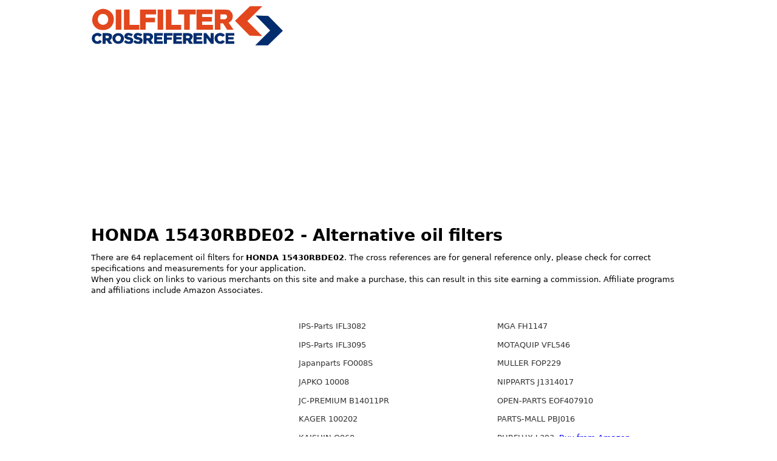

--- FILE ---
content_type: text/html; charset=UTF-8
request_url: https://www.oilfilter-crossreference.com/convert/HONDA/15430RBDE02
body_size: 54293
content:
<!DOCTYPE html>
<html lang="en">
<head>
  <!-- NEW -->
  <meta charset="utf-8">
  <title>HONDA 15430RBDE02 - cross reference oil filters | oilfilter-crossreference.com</title>
  <meta name="google-site-verification" content="cAm0C_EhYM3qk9i5GAUtYuu-v6TQaNpWVvwpsDVnMk8" />
  <meta name="viewport" content="width=device-width, initial-scale=1">
  <link rel="canonical" href="https://www.oilfilter-crossreference.com/convert/HONDA/15430RBDE02"/>
  <meta name="description" content="64 replacement oil filters for HONDA 15430RBDE02. See cross reference chart for HONDA 15430RBDE02 and more than 200.000 other oil filters.">
  <meta name="keywords" CONTENT="HONDA, oil filter" />
  <meta property="og:title" content="Oil filter cross reference" />
  <meta property="og:description" content="64 replacement oil filters for HONDA 15430RBDE02. See cross reference chart for HONDA 15430RBDE02 and more than 200.000 other oil filters." />
  <meta property="og:url" content="https://www.oilfilter-crossreference.com/convert/HONDA/15430RBDE02" />
  <style type="text/css">
html{font-family:sans-serif;-webkit-text-size-adjust:100%;-ms-text-size-adjust:100%}body{margin:0}article,aside,footer,header,nav,section{display:block}h1{font-size:2em;margin:.67em 0}figcaption,figure,main{display:block}hr{box-sizing:content-box;height:0;overflow:visible}a{background-color:transparent;-webkit-text-decoration-skip:objects}a:active,a:hover{outline-width:0}b,strong{font-weight:inherit;font-weight:bolder}code,kbd,pre,samp{font-family:"SF Mono","Segoe UI Mono","Roboto Mono",Menlo,Courier,monospace;font-size:1em}dfn{font-style:italic}small{font-size:80%;font-weight:400}img{border-style:none}svg:not(:root){overflow:hidden}button,input,optgroup,select,textarea{font-family:inherit;font-size:inherit;line-height:inherit;margin:0}button,input{overflow:visible}button,select{text-transform:none}button,html [type="button"],[type="reset"],[type="submit"]{-webkit-appearance:button}button::-moz-focus-inner,[type="button"]::-moz-focus-inner,[type="reset"]::-moz-focus-inner,[type="submit"]::-moz-focus-inner{border-style:none;padding:0}fieldset{border:0;margin:0;padding:0}legend{box-sizing:border-box;color:inherit;display:table;max-width:100%;padding:0;white-space:normal}progress{display:inline-block;vertical-align:baseline}textarea{overflow:auto}[type="checkbox"],[type="radio"]{box-sizing:border-box;padding:0}[type="number"]::-webkit-inner-spin-button,[type="number"]::-webkit-outer-spin-button{height:auto}[type="search"]{-webkit-appearance:textfield;outline-offset:-2px}[type="search"]::-webkit-search-cancel-button,[type="search"]::-webkit-search-decoration{-webkit-appearance:none}::-webkit-file-upload-button{-webkit-appearance:button;font:inherit}details,menu{display:block}summary{display:list-item;outline:none}canvas{display:inline-block}template{display:none}[hidden]{display:none}*,::before,::after{box-sizing:inherit}html{box-sizing:border-box;font-size:19px;line-height:1.4;-webkit-tap-highlight-color:transparent}body{background:#fff;color:#000;font-family:-apple-system,system-ui,BlinkMacSystemFont,"Segoe UI",Roboto,"Helvetica Neue",sans-serif;font-size:.7rem;overflow-x:hidden;text-rendering:optimizeLegibility}a{color:#333;outline:none;text-decoration:none}a:focus{box-shadow:0 0 0 .1rem rgba(51,51,51,.2)}a:focus,a:hover,a:active,a.active{color:#000;text-decoration:underline}a:visited{color:#000}h1,h2,h3,h4,h5,h6{color:inherit;font-weight:650;line-height:1.2;margin-bottom:.5em;margin-top:0}.h1,.h2,.h3,.h4,.h5,.h6{font-weight:500}h1,.h1{font-size:1.4rem}h2,.h2{font-size:1.6rem}h3,.h3{font-size:1.4rem}h4,.h4{font-size:1.2rem}h5,.h5{font-size:1rem}h6,.h6{font-size:.8rem;font-weight:400}p{margin:0 0 1.1rem}a,ins,u{-webkit-text-decoration-skip:ink edges;text-decoration-skip:ink edges}blockquote{border-left:.1rem solid #e8e8e8;margin-left:0;padding:.4rem .8rem}blockquote p:last-child{margin-bottom:0}ul,ol{padding:0;margin:0 0 0 .8rem}ul ul,ul ol,ol ul,ol ol{margin:0}ul li,ol li{margin-bottom:.4rem}ul{list-style:none}ul ul{list-style-type:circle}ol{list-style:decimal inside}ol ol{list-style-type:lower-alpha}dl dt{font-weight:700}dl dd{margin:.4rem 0 .8rem}.table{border-collapse:collapse;border-spacing:0;text-align:left;width:100%}.table.table-striped tbody tr:nth-of-type(odd){background:#fff}.table tbody tr.active,.table.table-striped tbody tr.active{background:#f7f7f7}.table.table-hover tbody tr:hover{background:#f7f7f7}.table.table-scroll{display:block;overflow-x:auto;padding-bottom:.75rem;white-space:nowrap}.table td,.table th{border-bottom:.05rem solid #e8e8e8;padding:.6rem .4rem}.table th{border-bottom-width:.1rem}.btn{-webkit-appearance:none;-moz-appearance:none;appearance:none;background:#fff;border:.05rem solid #333;border-radius:.1rem;color:#333;cursor:pointer;display:inline-block;font-size:.7rem;height:1.8rem;line-height:1.1rem;outline:none;padding:.3rem .4rem;text-align:center;text-decoration:none;transition:background .2s,border .2s,box-shadow .2s,color .2s;-webkit-user-select:none;-moz-user-select:none;-ms-user-select:none;user-select:none;vertical-align:middle;white-space:nowrap}.btn:focus{box-shadow:0 0 0 .1rem rgba(51,51,51,.2)}.btn:focus,.btn:hover{background:#939393;border-color:#2b2b2b;text-decoration:none}.btn:active,.btn.active{background:#2b2b2b;border-color:#1f1f1f;color:#fff;text-decoration:none}.btn:active.loading::after,.btn.active.loading::after{border-bottom-color:#fff;border-left-color:#fff}.btn[disabled],.btn:disabled,.btn.disabled{cursor:default;opacity:.5;pointer-events:none}.btn.btn-primary{background:#333;border-color:#2b2b2b;color:#fff}.btn.btn-primary:focus,.btn.btn-primary:hover{background:#262626;border-color:#1f1f1f;color:#fff}.btn.btn-primary:active,.btn.btn-primary.active{background:#212121;border-color:#1a1919;color:#fff}.btn.btn-primary.loading::after{border-bottom-color:#fff;border-left-color:#fff}.btn.btn-success{background:#32b643;border-color:#2faa3f;color:#fff}.btn.btn-success:focus{box-shadow:0 0 0 .1rem rgba(50,182,67,.2)}.btn.btn-success:focus,.btn.btn-success:hover{background:#30ae40;border-color:#2da23c;color:#fff}.btn.btn-success:active,.btn.btn-success.active{background:#2a9a39;border-color:#278e34;color:#fff}.btn.btn-success.loading::after{border-bottom-color:#fff;border-left-color:#fff}.btn.btn-error{background:#e85600;border-color:#d95000;color:#fff}.btn.btn-error:focus{box-shadow:0 0 0 .1rem rgba(232,86,0,.2)}.btn.btn-error:focus,.btn.btn-error:hover{background:#de5200;border-color:#cf4d00;color:#fff}.btn.btn-error:active,.btn.btn-error.active{background:#c44900;border-color:#b54300;color:#fff}.btn.btn-error.loading::after{border-bottom-color:#fff;border-left-color:#fff}.btn.btn-link{background:transparent;border-color:transparent;color:#333}.btn.btn-link:focus,.btn.btn-link:hover,.btn.btn-link:active,.btn.btn-link.active{color:#1a1919}.btn.btn-sm{font-size:.6rem;height:1.4rem;padding:.1rem .3rem}.btn.btn-lg{font-size:.8rem;height:2rem;padding:.4rem .6rem}.btn.btn-block{display:block;width:100%}.btn.btn-action{padding-left:0;padding-right:0;width:1.8rem}.btn.btn-action.btn-sm{width:1.4rem}.btn.btn-action.btn-lg{width:2rem}.btn.btn-clear{background:transparent;border:0;color:currentColor;height:1rem;line-height:.8rem;margin-left:.2rem;margin-right:-2px;opacity:1;padding:.1rem;text-decoration:none;width:1rem}.btn.btn-clear:focus,.btn.btn-clear:hover{background:rgba(255,255,255,.5);opacity:.95}.btn.btn-clear::before{content:"\2715"}.btn-group{display:inline-flex;display:-ms-inline-flexbox;-ms-flex-wrap:wrap;flex-wrap:wrap}.btn-group .btn{-ms-flex:1 0 auto;flex:1 0 auto}.btn-group .btn:first-child:not(:last-child){border-bottom-right-radius:0;border-top-right-radius:0}.btn-group .btn:not(:first-child):not(:last-child){border-radius:0;margin-left:-.05rem}.btn-group .btn:last-child:not(:first-child){border-bottom-left-radius:0;border-top-left-radius:0;margin-left:-.05rem}.btn-group .btn:focus,.btn-group .btn:hover,.btn-group .btn:active,.btn-group .btn.active{z-index:1}.btn-group.btn-group-block{display:flex;display:-ms-flexbox}.btn-group.btn-group-block .btn{-ms-flex:1 0 0;flex:1 0 0}.form-group:not(:last-child){margin-bottom:.4rem}fieldset{margin-bottom:.8rem}legend{font-size:.8rem;font-weight:500;margin-bottom:.8rem}.form-label{display:block;line-height:1.1rem;padding:.35rem 0}.form-label.label-sm{font-size:.6rem;padding:.15rem 0}.form-label.label-lg{font-size:.8rem;padding:.45rem 0}.form-input{-webkit-appearance:none;-moz-appearance:none;appearance:none;background:#fff;background-image:none;border:.05rem solid #cecece;border-radius:.1rem;color:#000;display:block;font-size:.9rem;height:1.8rem;line-height:1.1rem;max-width:100%;outline:none;padding:.3rem .4rem;position:relative;transition:background .2s,border .2s,box-shadow .2s,color .2s;width:100%}.form-input:focus{border-color:#333;box-shadow:0 0 0 .1rem rgba(51,51,51,.2)}.form-input:-ms-input-placeholder{color:#cecece}.form-input::-ms-input-placeholder{color:#cecece}.form-input::placeholder{color:#cecece}.form-input.input-sm{font-size:.6rem;height:1.4rem;padding:.1rem .3rem}.form-input.input-lg{font-size:.8rem;height:2rem;padding:.4rem .6rem}.form-input.input-inline{display:inline-block;vertical-align:middle;width:auto}.form-input[type="file"]{height:auto}textarea.form-input,textarea.form-input.input-lg,textarea.form-input.input-sm{height:auto}.form-input-hint{color:#cecece;font-size:.6rem;margin-top:.2rem}.has-success .form-input-hint,.is-success + .form-input-hint{color:#32b643}.has-error .form-input-hint,.is-error + .form-input-hint{color:#e85600}.form-select{-webkit-appearance:none;-moz-appearance:none;appearance:none;background:#fff;border:.05rem solid #cecece;border-radius:.1rem;color:inherit;font-size:.9rem;height:1.8rem;line-height:1.1rem;outline:none;padding:.3rem .4rem;vertical-align:middle;width:100%}.form-select:focus{border-color:#333;box-shadow:0 0 0 .1rem rgba(51,51,51,.2)}.form-select::-ms-expand{display:none}.form-select.select-sm{font-size:.6rem;height:1.4rem;padding:.1rem 1.1rem .1rem .3rem}.form-select.select-lg{font-size:.8rem;height:2rem;padding:.4rem 1.4rem .4rem .6rem}.form-select[size],.form-select[multiple]{height:auto;padding:.3rem .4rem}.form-select[size] option,.form-select[multiple] option{padding:.1rem .2rem}.form-select:not([multiple]):not([size]){background:#fff url(data:image/svg+xml;charset=utf8,%3Csvg%20xmlns='http://www.w3.org/2000/svg'%20viewBox='0%200%204%205'%3E%3Cpath%20fill='%23667189'%20d='M2%200L0%202h4zm0%205L0%203h4z'/%3E%3C/svg%3E) no-repeat right .35rem center/.4rem .5rem;padding-right:1.2rem}.input-group{display:flex;display:-ms-flexbox}.input-group .form-input,.input-group .form-select{-ms-flex:1 1 auto;flex:1 1 auto;width:1%}.input-group .input-group-btn{z-index:1}.input-group .form-input:first-child:not(:last-child),.input-group .form-select:first-child:not(:last-child),.input-group .input-group-addon:first-child:not(:last-child),.input-group .input-group-btn:first-child:not(:last-child){border-bottom-right-radius:0;border-top-right-radius:0}.input-group .form-input:not(:first-child):not(:last-child),.input-group .form-select:not(:first-child):not(:last-child),.input-group .input-group-addon:not(:first-child):not(:last-child),.input-group .input-group-btn:not(:first-child):not(:last-child){border-radius:0;margin-left:-.05rem}.input-group .form-input:last-child:not(:first-child),.input-group .form-select:last-child:not(:first-child),.input-group .input-group-addon:last-child:not(:first-child),.input-group .input-group-btn:last-child:not(:first-child){border-bottom-left-radius:0;border-top-left-radius:0;margin-left:-.05rem}.input-group .form-input:focus,.input-group .form-select:focus,.input-group .input-group-addon:focus,.input-group .input-group-btn:focus{z-index:2}.input-group .form-select{width:auto}.input-group.input-inline{display:inline-flex;display:-ms-inline-flexbox}.form-input:not(:placeholder-shown):invalid{border-color:#e85600}.form-input:not(:placeholder-shown):invalid:focus{background:#fffaf7;box-shadow:0 0 0 .1rem rgba(232,86,0,.2)}.form-input:not(:placeholder-shown):invalid + .form-input-hint{color:#e85600}.form-input:disabled,.form-input.disabled,.form-select:disabled,.form-select.disabled{background-color:#f7f7f7;cursor:not-allowed;opacity:.5}.form-input[readonly]{background-color:#fff}input:disabled + .form-icon,input.disabled + .form-icon{background:#f7f7f7;cursor:not-allowed;opacity:.5}.form-switch input:disabled + .form-icon::before,.form-switch input.disabled + .form-icon::before{background:#fff}.form-horizontal{padding:.4rem 0}.form-horizontal .form-group{display:flex;display:-ms-flexbox;-ms-flex-wrap:wrap;flex-wrap:wrap}.form-inline{display:inline-block}.img-responsive{display:block;height:auto;max-width:100%}.img-fit-cover{object-fit:cover}.img-fit-contain{object-fit:contain}.container{margin-left:auto;margin-right:auto;padding-left:.4rem;padding-right:.4rem;width:100%}.container.grid-xl{max-width:1295.2px}.container.grid-lg{max-width:996px}.container.grid-md{max-width:855.2px}.container.grid-sm{max-width:615.2px}.container.grid-xs{max-width:495.2px}.show-xs,.show-sm,.show-md,.show-lg,.show-xl{display:none!important}.columns{display:flex;display:-ms-flexbox;-ms-flex-wrap:wrap;flex-wrap:wrap;margin-left:-.4rem;margin-right:-.4rem}.columns.col-gapless{margin-left:0;margin-right:0}.columns.col-gapless > .column{padding-left:0;padding-right:0}.columns.col-oneline{-ms-flex-wrap:nowrap;flex-wrap:nowrap;overflow-x:auto}.column{-ms-flex:1;flex:1;max-width:100%;padding-left:.4rem;padding-right:.4rem}.column.col-12,.column.col-11,.column.col-10,.column.col-9,.column.col-8,.column.col-7,.column.col-6,.column.col-5,.column.col-4,.column.col-3,.column.col-2,.column.col-1,.column.col-auto{-ms-flex:none;flex:none}.col-12{width:100%}.col-11{width:91.66666667%}.col-10{width:83.33333333%}.col-9{width:75%}.col-8{width:66.66666667%}.col-7{width:58.33333333%}.col-6{width:50%}.col-5{width:41.66666667%}.col-4{width:33.33333333%}.col-3{width:25%}.col-2{width:16.66666667%}.col-1{width:8.33333333%}.col-auto{-ms-flex:0 0 auto;flex:0 0 auto;max-width:none;width:auto}.col-mx-auto{margin-left:auto;margin-right:auto}.col-ml-auto{margin-left:auto}.col-mr-auto{margin-right:auto}@media (max-width: 1280px){.col-xl-12,.col-xl-11,.col-xl-10,.col-xl-9,.col-xl-8,.col-xl-7,.col-xl-6,.col-xl-5,.col-xl-4,.col-xl-3,.col-xl-2,.col-xl-1,.col-xl-auto{-ms-flex:none;flex:none}.col-xl-12{width:100%}.col-xl-11{width:91.66666667%}.col-xl-10{width:83.33333333%}.col-xl-9{width:75%}.col-xl-8{width:66.66666667%}.col-xl-7{width:58.33333333%}.col-xl-6{width:50%}.col-xl-5{width:41.66666667%}.col-xl-4{width:33.33333333%}.col-xl-3{width:25%}.col-xl-2{width:16.66666667%}.col-xl-1{width:8.33333333%}.col-xl-auto{width:auto}.hide-xl{display:none!important}.show-xl{display:block!important}}@media (max-width: 980px){.col-lg-12,.col-lg-11,.col-lg-10,.col-lg-9,.col-lg-8,.col-lg-7,.col-lg-6,.col-lg-5,.col-lg-4,.col-lg-3,.col-lg-2,.col-lg-1,.col-lg-auto{-ms-flex:none;flex:none}.col-lg-12{width:100%}.col-lg-11{width:91.66666667%}.col-lg-10{width:83.33333333%}.col-lg-9{width:75%}.col-lg-8{width:66.66666667%}.col-lg-7{width:58.33333333%}.col-lg-6{width:50%}.col-lg-5{width:41.66666667%}.col-lg-4{width:33.33333333%}.col-lg-3{width:25%}.col-lg-2{width:16.66666667%}.col-lg-1{width:8.33333333%}.col-lg-auto{width:auto}.hide-lg{display:none!important}.show-lg{display:block!important}}@media (max-width: 840px){.col-md-12,.col-md-11,.col-md-10,.col-md-9,.col-md-8,.col-md-7,.col-md-6,.col-md-5,.col-md-4,.col-md-3,.col-md-2,.col-md-1,.col-md-auto{-ms-flex:none;flex:none}.col-md-12{width:100%}.col-md-11{width:91.66666667%}.col-md-10{width:83.33333333%}.col-md-9{width:75%}.col-md-8{width:66.66666667%}.col-md-7{width:58.33333333%}.col-md-6{width:50%}.col-md-5{width:41.66666667%}.col-md-4{width:33.33333333%}.col-md-3{width:25%}.col-md-2{width:16.66666667%}.col-md-1{width:8.33333333%}.col-md-auto{width:auto}.hide-md{display:none!important}.show-md{display:block!important}}@media (max-width: 600px){.col-sm-12,.col-sm-11,.col-sm-10,.col-sm-9,.col-sm-8,.col-sm-7,.col-sm-6,.col-sm-5,.col-sm-4,.col-sm-3,.col-sm-2,.col-sm-1,.col-sm-auto{-ms-flex:none;flex:none}.col-sm-12{width:100%}.col-sm-11{width:91.66666667%}.col-sm-10{width:83.33333333%}.col-sm-9{width:75%}.col-sm-8{width:66.66666667%}.col-sm-7{width:58.33333333%}.col-sm-6{width:50%}.col-sm-5{width:41.66666667%}.col-sm-4{width:33.33333333%}.col-sm-3{width:25%}.col-sm-2{width:16.66666667%}.col-sm-1{width:8.33333333%}.col-sm-auto{width:auto}.hide-sm{display:none!important}.show-sm{display:block!important}}@media (max-width: 480px){.col-xs-12,.col-xs-11,.col-xs-10,.col-xs-9,.col-xs-8,.col-xs-7,.col-xs-6,.col-xs-5,.col-xs-4,.col-xs-3,.col-xs-2,.col-xs-1,.col-xs-auto{-ms-flex:none;flex:none}.col-xs-12{width:100%}.col-xs-11{width:91.66666667%}.col-xs-10{width:83.33333333%}.col-xs-9{width:75%}.col-xs-8{width:66.66666667%}.col-xs-7{width:58.33333333%}.col-xs-6{width:50%}.col-xs-5{width:41.66666667%}.col-xs-4{width:33.33333333%}.col-xs-3{width:25%}.col-xs-2{width:16.66666667%}.col-xs-1{width:8.33333333%}.col-xs-auto{width:auto}.hide-xs{display:none!important}.show-xs{display:block!important}}.card{background:#fff;border:.05rem solid #e8e8e8;border-radius:.1rem;display:flex;display:-ms-flexbox;-ms-flex-direction:column;flex-direction:column}.card .card-header,.card .card-body,.card .card-footer{padding:.8rem;padding-bottom:0}.card .card-header:last-child,.card .card-body:last-child,.card .card-footer:last-child{padding-bottom:.8rem}.card .card-body{-ms-flex:1 1 auto;flex:1 1 auto}.card .card-body h6{height:55px;overflow:hidden}.card .card-image{padding-top:.8rem}.card .card-image:first-child img{border-top-left-radius:.1rem;border-top-right-radius:.1rem}.card .card-image:last-child img{border-bottom-left-radius:.1rem;border-bottom-right-radius:.1rem}.menu{background:#fff;border-radius:.1rem;box-shadow:0 .05rem .2rem rgba(66,66,66,.3);list-style:none;margin:0;min-width:180px;padding:.4rem;transform:translateY(.2rem);z-index:300}.menu.menu-nav{background:transparent;box-shadow:none}.menu .menu-item{margin-top:0;padding:0 .4rem;position:relative;text-decoration:none}.menu .menu-item > a{border-radius:.1rem;color:inherit;display:block;margin:0 -.4rem;padding:.2rem .4rem;text-decoration:none}.menu .menu-item > a:focus,.menu .menu-item > a:hover{background:#939393;color:#333}.menu .menu-item > a:active,.menu .menu-item > a.active{background:#939393;color:#333}.menu .menu-item .form-checkbox,.menu .menu-item .form-radio,.menu .menu-item .form-switch{margin:.1rem 0}.menu .menu-item + .menu-item{margin-top:.2rem}.menu .menu-badge{align-items:center;display:flex;display:-ms-flexbox;-ms-flex-align:center;height:100%;position:absolute;right:0;top:0}.menu .menu-badge .label{margin-right:.4rem}.tile{align-content:space-between;align-items:flex-start;display:flex;display:-ms-flexbox;-ms-flex-align:start;-ms-flex-line-pack:justify}.tile .tile-icon,.tile .tile-action{-ms-flex:0 0 auto;flex:0 0 auto}.tile .tile-content{-ms-flex:1 1 auto;flex:1 1 auto}.tile .tile-content:not(:first-child){padding-left:.4rem}.tile .tile-content:not(:last-child){padding-right:.4rem}.tile .tile-title,.tile .tile-subtitle{line-height:1.1rem}.tile.tile-centered{align-items:center;-ms-flex-align:center}.tile.tile-centered .tile-content{overflow:hidden}.tile.tile-centered .tile-title,.tile.tile-centered .tile-subtitle{margin-bottom:0;overflow:hidden;text-overflow:ellipsis;white-space:nowrap}.text-primary{color:#333!important}.clearfix::after{clear:both;content:"";display:table}.float-left{float:left!important}.float-right{float:right!important}.p-relative{position:relative!important}.p-absolute{position:absolute!important}.p-fixed{position:fixed!important}.p-sticky{position:sticky!important;position:-webkit-sticky!important}.p-centered{display:block;float:none;margin-left:auto;margin-right:auto}.flex-centered{align-items:center;display:flex;display:-ms-flexbox;-ms-flex-align:center;-ms-flex-pack:center;justify-content:center}.m-0{margin:0!important}.mb-0{margin-bottom:0!important}.ml-0{margin-left:0!important}.mr-0{margin-right:0!important}.mt-0{margin-top:0!important}.mx-0{margin-left:0!important;margin-right:0!important}.my-0{margin-bottom:0!important;margin-top:0!important}.m-1{margin:.2rem!important}.mb-1{margin-bottom:.2rem!important}.ml-1{margin-left:.2rem!important}.mr-1{margin-right:.2rem!important}.mt-1{margin-top:.2rem!important}.mx-1{margin-left:.2rem!important;margin-right:.2rem!important}.my-1{margin-bottom:.2rem!important;margin-top:.2rem!important}.m-2{margin:.4rem!important}.mb-2{margin-bottom:.4rem!important}.ml-2{margin-left:.4rem!important}.mr-2{margin-right:.4rem!important}.mt-2{margin-top:.4rem!important}.mx-2{margin-left:.4rem!important;margin-right:.4rem!important}.my-2{margin-bottom:.4rem!important;margin-top:.4rem!important}.p-0{padding:0!important}.pb-0{padding-bottom:0!important}.pl-0{padding-left:0!important}.pr-0{padding-right:0!important}.pt-0{padding-top:0!important}.px-0{padding-left:0!important;padding-right:0!important}.py-0{padding-bottom:0!important;padding-top:0!important}.p-1{padding:.2rem!important}.pb-1{padding-bottom:.2rem!important}.pl-1{padding-left:.2rem!important}.pr-1{padding-right:.2rem!important}.pt-1{padding-top:.2rem!important}.px-1{padding-left:.2rem!important;padding-right:.2rem!important}.py-1{padding-bottom:.2rem!important;padding-top:.2rem!important}.p-2{padding:.4rem!important}.pb-2{padding-bottom:.4rem!important}.pl-2{padding-left:.4rem!important}.pr-2{padding-right:.4rem!important}.pt-2{padding-top:.4rem!important}.px-2{padding-left:.4rem!important;padding-right:.4rem!important}.py-2{padding-bottom:.4rem!important;padding-top:.4rem!important}.text-left{text-align:left}.text-right{text-align:right}.text-center{text-align:center}.text-justify{text-align:justify}.text-lowercase{text-transform:lowercase}.text-uppercase{text-transform:uppercase}.text-capitalize{text-transform:capitalize}.text-normal{font-weight:400}.text-bold{font-weight:700}.text-italic{font-style:italic}.text-large{font-size:1.2em}.text-ellipsis{overflow:hidden;text-overflow:ellipsis;white-space:nowrap}.text-clip{overflow:hidden;text-overflow:clip;white-space:nowrap}.text-break{-webkit-hyphens:auto;-ms-hyphens:auto;hyphens:auto;word-break:break-word;word-wrap:break-word}.form-autocomplete{position:relative}.form-autocomplete .form-autocomplete-input{align-content:flex-start;display:flex;display:-ms-flexbox;-ms-flex-line-pack:start;-ms-flex-wrap:wrap;flex-wrap:wrap;height:auto;min-height:1.6rem;padding:.1rem}.form-autocomplete .form-autocomplete-input.is-focused{border-color:#333;box-shadow:0 0 0 .1rem rgba(51,51,51,.2)}.form-autocomplete .form-autocomplete-input .form-input{border-color:transparent;box-shadow:none;display:inline-block;-ms-flex:1 0 auto;flex:1 0 auto;height:1.6rem;line-height:.8rem;margin:.1rem;width:auto}.form-autocomplete .menu{left:0;position:absolute;top:100%;width:100%}.form-autocomplete.autocomplete-oneline .form-autocomplete-input{-ms-flex-wrap:nowrap;flex-wrap:nowrap;overflow-x:auto}.form-autocomplete.autocomplete-oneline .chip{-ms-flex:1 0 auto;flex:1 0 auto}.vertcenter{display:flex;justify-content:center;align-items:center;align-content:center}.ebaypadding .column{padding:.3rem;padding-top:.3rem;padding-right:.3rem;padding-bottom:.3rem;padding-left:.3rem}.currency{font-size:2em;color:inherit;font-weight:700;line-height:1.2}.twocolumns{columns:3;-webkit-columns:3;-moz-columns:3;list-style-type:none;overflow:hidden}@media (max-width: 980px){.twocolumns{columns:2;-webkit-columns:2;-moz-columns:2}}@media (max-width: 650px){.twocolumns{columns:1;-webkit-columns:1;-moz-columns:1}}hr{height:0;margin-top:20px;margin-bottom:20px;border:0}li{min-height:23px}.empty{background:#f7f7f7;border-radius:.1rem;color:#000;padding:3.2rem 1.6rem;text-align:center}.contain{object-fit:contain}.overflowing{overflow:visible}.nolisttyle{list-style-type:none;margin-left:0}.infobox{border:.05rem solid #e8e8e8;border-radius:.1rem;padding:.5rem}.paapi5-pa-ad-unit{background-color: #fff;border:1px solid #ccc;margin:0;position:relative;overflow:hidden;padding:22px 10px 0;line-height:1.1em;width:100%}.paapi5-pa-ad-unit *{box-sizing:content-box;box-shadow:none;font-family:Arial,Helvetica,sans-serif;margin:0;outline:0;padding:0;display:flex;display:-ms-flexbox;-ms-flex-direction:column;flex-direction:column}.paapi5-pa-ad-unit.pull-left{float:left}.paapi5-pa-ad-unit.pull-right{float:right}.paapi5-pa-ad-unit a{box-shadow:none!important}.paapi5-pa-ad-unit a:hover{color:#c45500}.paapi5-pa-product-container{height:210px;width:100%}.paapi5-pa-product-image{display:table;width:100%;height:150px;margin:0 auto;text-align:center}.paapi5-pa-product-image-wrapper{display:table-cell;vertical-align:middle}.paapi5-pa-product-image-link{position:relative;display:inline-block;vertical-align:middle}.paapi5-pa-product-image-source{max-width:150px;max-height:150px;vertical-align:bottom}.paapi5-pa-percent-off{display:block;width:32px;height:25px;padding-top:8px;position:absolute;top:-16px;right:-16px;color:#fff;font-size:12px;text-align:center;-webkit-border-radius:50%;-moz-border-radius:50%;-ms-border-radius:50%;border-radius:50%;background-color:#a50200;background-image:-webkit-linear-gradient(top,#cb0400,#a50200);background-image:linear-gradient(to bottom,#cb0400,#a50200)}.paapi5-pa-ad-unit.hide-percent-off-badge .paapi5-pa-percent-off{display:none}.paapi5-pa-product-details{display:inline-block;max-width:100%;margin-top:11px;text-align:left;width:100%}.paapi5-pa-ad-unit .paapi5-pa-product-title span{display:block;width:100%;overflow:hidden;white-space:nowrap;text-overflow:ellipsis;font-size:13px;color:#0066c0;text-decoration:none;margin-bottom:3px}.paapi5-pa-ad-unit .paapi5-pa-product-title a{display:block;width:100%;overflow:hidden;white-space:nowrap;text-overflow:ellipsis;font-size:13px;color:#0066c0;text-decoration:none;margin-bottom:3px}.paapi5-pa-ad-unit .paapi5-pa-product-title a:hover{text-decoration:underline;color:#c45500}.paapi5-pa-ad-unit.no-truncate .paapi5-pa-product-title a{text-overflow:initial;white-space:initial}.paapi5-pa-product-offer-price{font-size:13px;color:#111}.paapi5-pa-product-offer-price-value{color:#AB1700;font-weight:700;font-size:1em;margin-right:3px}.paapi5-pa-product-offer-price-value-black{color:#333;font-weight:700;font-size:1em;margin-right:3px}.paapi5-pa-product-list-price{font-size:13px;color:#565656}.paapi5-pa-product-list-price-value{text-decoration:line-through;font-size:.9em}.paapi5-pa-product-prime-icon .icon-prime-all{background:url(/prime-logo-png-4.png) no-repeat;display:inline-block;background-position:-4px -4px;background-size:62px 26px;width:52px;height:15px}.paapi5-pa-product-offer-price,.paapi5-pa-product-list-price,.paapi5-pa-product-prime-icon{display:inline-block;margin-right:3px}@media (-webkit-min-device-pixel-ratio: 2),(min-resolution: 192dpi){.paapi5-pa-ad-unit .paapi5-pa-product-prime-icon .icon-prime-all{background:url(/prime-logo-png-4.png) no-repeat;display:inline-block;background-position:-4px -2px;background-size:62px 26px;width:55px;height:17px}}
.fc-header-image { 
    width: 135px; 
    height: 60px; 
  }
  </style>
          <script async src="https://pagead2.googlesyndication.com/pagead/js/adsbygoogle.js?client=ca-pub-5213936872537369"
     crossorigin="anonymous"></script>
</head>
<body>
  <div class="container grid-lg">
    <div class="columns">
        <div class="column col-4 col-md-6 vertcenter p-2" >
          <a href="/">
            <svg aria-label="Logo" class="icon img-responsive" width="320" height="70">
              <use xlink:href="#logo"></use>
            </svg>
          </a>
        </div>
        <div class="column col-8 col-md-6 hide-sm">
          <!-- <blockquote>
            <p><small>We use cookies to personalise ads and to analyse our traffic.
              We also share information about your use of our site with our advertising and analytics partners.
              <a href="/privacypolicy.php">Read our privacy policy</a></small></p>
          </blockquote> -->
        </div>

    </div> <!-- end columns on header-->

              <div class="columns">
       <div class="column col-12">
        <!-- OFCR-DT-topbanner -->
     <div style="min-height: 280px;">
                         <ins class="adsbygoogle"
                              style="display:block"
                              data-ad-client="ca-pub-5213936872537369"
                              data-ad-slot="4341089908"
                              data-ad-format="auto"
                              data-full-width-responsive="true"></ins>
                         <script>
                              (adsbygoogle = window.adsbygoogle || []).push({});
                         </script></div>      </div>
    </div>
           <h1 class="mt-2">HONDA 15430RBDE02 - Alternative oil filters</h1>
      <div class="columns">
        <div class="column col-12">
          <p>
            There are 64 replacement oil filters for <strong>HONDA 15430RBDE02</strong>.
            The cross references are for general reference only, please check for correct specifications and measurements for your application.
            <br>
              When you click on links to various merchants on this site and make a purchase, this can result in this site earning a commission. Affiliate programs and affiliations include Amazon Associates.
          </p>
        </div>
      </div>
            <hr>
        <div class="columns col-gapless">
          <div class="column col-4 col-lg-12">
          <ul>
            
            <li style="min-height: 400px;"><!-- OFCR-DT-inlist1 -->
                    <ins class="adsbygoogle"
                         style="display:block"
                         data-ad-client="ca-pub-5213936872537369"
                         data-ad-slot="9621159131"
                         data-ad-format="auto"
                         data-full-width-responsive="true"></ins>
                    <script>
                         (adsbygoogle = window.adsbygoogle || []).push({});
                    </script></li>

            <!-- Start Details section -->
            
                    <ul class="list-group nolisttyle">
                      <li></li>
                      <h6><strong>HONDA 15430RBDE02:</strong></h6>

                                                                                                                                    
                    </ul>
                    <!-- <li></li> -->
                        <!-- End Details section -->
            <h6><li><strong>HONDA 15430RBDE02 replacement filters</strong></li></h6>

                            <li>
                  <a href="/convert/AMC/HO828" title="AMC HO828">
                    AMC HO828                  </a>
                                  </li>
                                <li>
                  <a href="/convert/ashika/1000008" title="Ashika 1000008">
                    Ashika 1000008                  </a>
                                  </li>
                                <li>
                  <a href="/convert/ASHUKI/03936104" title="ASHUKI 03936104">
                    ASHUKI 03936104                  </a>
                                  </li>
                                <li>
                  <a href="/convert/BLUE-PRINT/ADH22116" title="BLUE-PRINT ADH22116">
                    BLUE-PRINT ADH22116                  </a>
                                                &nbsp;<a href="https://www.amazon.com/dp/B00B8Y9Z3U?tag=oilfilter-text-20&linkCode=osi&th=1&psc=1" style="color: blue; text-decoration: underline;">Buy from Amazon</a>
                                              </li>
                                <li>
                  <a href="/convert/BORG-BECK/BFO4076" title="BORG-BECK BFO4076">
                    BORG-BECK BFO4076                  </a>
                                  </li>
                                <li>
                  <a href="/convert/BOSCH/F026407070" title="Bosch F026407070">
                    Bosch F026407070                  </a>
                                  </li>
                                <li>
                  <a href="/convert/CHAMPION/COF100572E" title="CHAMPION COF100572E">
                    CHAMPION COF100572E                  </a>
                                  </li>
                                <li>
                  <a href="/convert/CHAMPION/XE572606" title="CHAMPION XE572606">
                    CHAMPION XE572606                  </a>
                                  </li>
                                <li>
                  <a href="/convert/CLEAN/ML4506" title="CLEAN ML4506">
                    CLEAN ML4506                  </a>
                                  </li>
                                <li>
                  <a href="/convert/COMLINE/CHN11675" title="Comline CHN11675">
                    Comline CHN11675                  </a>
                                  </li>
                                <li>
                  <a href="/convert/COOPERS-FIAAM/FA5859ECO" title="COOPERS-FIAAM FA5859ECO">
                    COOPERS-FIAAM FA5859ECO                  </a>
                                  </li>
                                <li>
                  <a href="/convert/DENCKERMANN/A210570" title="DENCKERMANN A210570">
                    DENCKERMANN A210570                  </a>
                                  </li>
                                <li>
                  <a href="/convert/FEBI-BILSTEIN/27191" title="Febi Bilstein 27191">
                    Febi Bilstein 27191                  </a>
                                                &nbsp;<a href="https://www.amazon.com/dp/B006DHXUJ2?tag=oilfilter-text-20&linkCode=osi&th=1&psc=1" style="color: blue; text-decoration: underline;">Buy from Amazon</a>
                                              </li>
                                <li>
                  <a href="/convert/FIBA/F685" title="FIBA F685">
                    FIBA F685                  </a>
                                  </li>
                                <li>
                  <a href="/convert/FILTRON/OE683" title="Filtron OE683">
                    Filtron OE683                  </a>
                                                &nbsp;<a href="https://www.amazon.com/dp/B00GI736SW?tag=oilfilter-text-20&linkCode=osi&th=1&psc=1" style="color: blue; text-decoration: underline;">Buy from Amazon</a>
                                              </li>
                                <li>
                  <a href="/convert/FIRST-AUTOMOTIVE/E50229" title="FIRST-AUTOMOTIVE E50229">
                    FIRST-AUTOMOTIVE E50229                  </a>
                                  </li>
                                <li>
                  <a href="/convert/Fram/CH10331ECO" title="Fram CH10331ECO">
                    Fram CH10331ECO                  </a>
                                  </li>
                                <li>
                  <a href="/convert/HENGST/E11HD117" title="HENGST E11HD117">
                    HENGST E11HD117                  </a>
                                  </li>
                                <li>
                  <a href="/convert/HERTH-UND-BUSS/J1314016" title="HERTH+BUSS J1314016">
                    HERTH+BUSS J1314016                  </a>
                                  </li>
                                <li>
                  <a href="/convert/HIFI-FILTER/SO7175" title="HIFI-FILTER SO7175">
                    HIFI-FILTER SO7175                  </a>
                                  </li>
                                <li>
                  <a href="/convert/HOFFER/14096" title="Hoffer 14096">
                    Hoffer 14096                  </a>
                                  </li>
                                  </ul>
                  </div>
                  <div class="column col-4 col-lg-12">
                  <ul>
                                  <li>
                  <a href="/convert/IPS-Parts/IFL3082" title="IPS-Parts IFL3082">
                    IPS-Parts IFL3082                  </a>
                                  </li>
                                <li>
                  <a href="/convert/IPS-Parts/IFL3095" title="IPS-Parts IFL3095">
                    IPS-Parts IFL3095                  </a>
                                  </li>
                                <li>
                  <a href="/convert/JAPANPARTS/FO008S" title="Japanparts FO008S">
                    Japanparts FO008S                  </a>
                                  </li>
                                <li>
                  <a href="/convert/JAPKO/10008" title="JAPKO 10008">
                    JAPKO 10008                  </a>
                                  </li>
                                <li>
                  <a href="/convert/JC-PREMIUM/B14011PR" title="JC-PREMIUM B14011PR">
                    JC-PREMIUM B14011PR                  </a>
                                  </li>
                                <li>
                  <a href="/convert/KAGER/100202" title="KAGER 100202">
                    KAGER 100202                  </a>
                                  </li>
                                <li>
                  <a href="/convert/KAISHIN/O960" title="KAISHIN O960">
                    KAISHIN O960                  </a>
                                  </li>
                                <li>
                  <a href="/convert/KAMOKA/F108001" title="KAMOKA F108001">
                    KAMOKA F108001                  </a>
                                  </li>
                                <li>
                  <a href="/convert/KNECHT/OX1537D1" title="KNECHT OX1537D1">
                    KNECHT OX1537D1                  </a>
                                  </li>
                                    <li><!-- OFCR-DT-inlist2 -->
                    <ins class="adsbygoogle"
                         style="display:block"
                         data-ad-client="ca-pub-5213936872537369"
                         data-ad-slot="4562960496"
                         data-ad-format="auto"></ins>
                    <script>
                         (adsbygoogle = window.adsbygoogle || []).push({});
                    </script></li>
                                  <li>
                  <a href="/convert/KOLBENSCHMIDT/50014147" title="KOLBENSCHMIDT 50014147">
                    KOLBENSCHMIDT 50014147                  </a>
                                  </li>
                                <li>
                  <a href="/convert/LUCAS/LFOE254" title="LUCAS LFOE254">
                    LUCAS LFOE254                  </a>
                                  </li>
                                <li>
                  <a href="/convert/Magneti-Marelli/154066060400" title="Magneti Marelli 154066060400">
                    Magneti Marelli 154066060400                  </a>
                                  </li>
                                <li>
                  <a href="/convert/Magneti-Marelli/161013140170" title="Magneti Marelli 161013140170">
                    Magneti Marelli 161013140170                  </a>
                                  </li>
                                <li>
                  <a href="/convert/Magneti-Marelli/600000028840" title="Magneti Marelli 600000028840">
                    Magneti Marelli 600000028840                  </a>
                                  </li>
                                <li>
                  <a href="/convert/MAHLE/OX1537D1" title="MAHLE OX1537D1">
                    MAHLE OX1537D1                  </a>
                                  </li>
                                <li>
                  <a href="/convert/Mann-Filter/HU7186X" title="Mann HU7186X">
                    Mann HU7186X                  </a>
                                  </li>
                                <li>
                  <a href="/convert/MASTER-SPORT/7186XOFPCSMS" title="MASTER-SPORT 7186XOFPCSMS">
                    MASTER-SPORT 7186XOFPCSMS                  </a>
                                  </li>
                                <li>
                  <a href="/convert/MDR/MOF3008" title="MDR MOF3008">
                    MDR MOF3008                  </a>
                                  </li>
                                <li>
                  <a href="/convert/MEAT-DORIA/14096" title="Meat & Doria 14096">
                    Meat & Doria 14096                  </a>
                                  </li>
                                <li>
                  <a href="/convert/MECAFILTER/ELH4381" title="MECAFILTER ELH4381">
                    MECAFILTER ELH4381                  </a>
                                  </li>
                                <li>
                  <a href="/convert/MEYLE/31143220001" title="MEYLE 31143220001">
                    MEYLE 31143220001                  </a>
                                  </li>
                                  </ul>
                  </div>
                  <div class="column col-4 col-lg-12">
                  <ul>
                                  <li>
                  <a href="/convert/MGA/FH1147" title="MGA FH1147">
                    MGA FH1147                  </a>
                                  </li>
                                <li>
                  <a href="/convert/MOTAQUIP/VFL546" title="MOTAQUIP VFL546">
                    MOTAQUIP VFL546                  </a>
                                  </li>
                                <li>
                  <a href="/convert/MULLER/FOP229" title="MULLER FOP229">
                    MULLER FOP229                  </a>
                                  </li>
                                <li>
                  <a href="/convert/NIPPARTS/J1314017" title="NIPPARTS J1314017">
                    NIPPARTS J1314017                  </a>
                                  </li>
                                <li>
                  <a href="/convert/OPEN-PARTS/EOF407910" title="OPEN-PARTS EOF407910">
                    OPEN-PARTS EOF407910                  </a>
                                  </li>
                                <li>
                  <a href="/convert/PARTS-MALL/PBJ016" title="PARTS-MALL PBJ016">
                    PARTS-MALL PBJ016                  </a>
                                  </li>
                                <li>
                  <a href="/convert/PURFLUX/L393" title="PURFLUX L393">
                    PURFLUX L393                  </a>
                                                &nbsp;<a href="https://www.amazon.com/dp/B00DZG2G44?tag=oilfilter-text-20&linkCode=osi&th=1&psc=1" style="color: blue; text-decoration: underline;">Buy from Amazon</a>
                                              </li>
                                <li>
                  <a href="/convert/QUINTON-HAZELL/QFL0134" title="QUINTON HAZELL QFL0134">
                    QUINTON HAZELL QFL0134                  </a>
                                  </li>
                                <li>
                  <a href="/convert/SOFIMA/S5072PE" title="Sofima S5072PE">
                    Sofima S5072PE                  </a>
                                  </li>
                                <li>
                  <a href="/convert/STARLINE/SFOF0768" title="STARLINE SFOF0768">
                    STARLINE SFOF0768                  </a>
                                  </li>
                                <li>
                  <a href="/convert/STELLOX/2050657SX" title="STELLOX 2050657SX">
                    STELLOX 2050657SX                  </a>
                                  </li>
                                <li>
                  <a href="/convert/SWAG/85927191" title="SWAG 85927191">
                    SWAG 85927191                  </a>
                                  </li>
                                <li>
                  <a href="/convert/TECNOCAR/OP287" title="TECNOCAR OP287">
                    TECNOCAR OP287                  </a>
                                  </li>
                                <li>
                  <a href="/convert/UFI/2507200" title="UFI 2507200">
                    UFI 2507200                  </a>
                                  </li>
                                <li>
                  <a href="/convert/UNIFLUX-FILTERS/XOE136" title="UNIFLUX-FILTERS XOE136">
                    UNIFLUX-FILTERS XOE136                  </a>
                                  </li>
                                <li>
                  <a href="/convert/VAICO/V260121" title="VAICO V260121">
                    VAICO V260121                  </a>
                                  </li>
                                <li>
                  <a href="/convert/VALEO/586550" title="Valeo 586550">
                    Valeo 586550                  </a>
                                  </li>
                                <li>
                  <a href="/convert/WILMINK-GROUP/WG1018993" title="WILMINK-GROUP WG1018993">
                    WILMINK-GROUP WG1018993                  </a>
                                  </li>
                                <li>
                  <a href="/convert/WILMINK-GROUP/WG1217289" title="WILMINK-GROUP WG1217289">
                    WILMINK-GROUP WG1217289                  </a>
                                  </li>
                                <li>
                  <a href="/convert/WILMINK-GROUP/WG1432181" title="WILMINK-GROUP WG1432181">
                    WILMINK-GROUP WG1432181                  </a>
                                  </li>
                                <li>
                  <a href="/convert/WILMINK-GROUP/WG1438441" title="WILMINK-GROUP WG1438441">
                    WILMINK-GROUP WG1438441                  </a>
                                  </li>
                                  </ul>
                  </div>
                  <div class="column col-4 col-lg-12">
                  <ul>
                                  <li>
                  <a href="/convert/Wix/WL7430" title="Wix WL7430">
                    Wix WL7430                  </a>
                                  </li>
                          </ul>

        </div>
      </div>
<!-- indirect_possiblesparks -->
            <!-- END indirect possible sparks -->
                            <!--Start Search section -->
        <h4 class="mt-2">Search oil filters</h4>
        <div class="form-autocomplete">
          <form action="/" method="post">
              <div class="form-autocomplete-input form-input">
                <input autocomplete="off" id="autoComplete" name="oilfiltersearch" class="form-input" type="text" placeholder="Search oil filters" aria-label="Search oil filters">
                <button class="btn input-group-btn" type="submit">Search oil filters</button>
              </div>
          </form>
          <div id="autoCompleteDIV">
          </div>
        </div>
        <div class="column col">
        <blockquote>
          <p>
              When you click on links to various merchants on this site and make a purchase, this can result in this site earning a commission. Affiliate programs and affiliations include, but are not limited to, the eBay Partner Network and Amazon Associates.
          </p>
        </blockquote>
      </div>
        <div id="amzstuff">
        </div>
      <!--End Search section -->

      <!-- Start ebaysection-->
      
      <!-- End ebaysection-->
      <div class="column col">
        <blockquote>
          <p>
            The Air Filter Cross references are for general reference only. Check for correct application and spec/measurements. Any use of this cross reference is done at the installers risk.
          </p>
        </blockquote>
      </div>
      <!-- Start applications section -->
            <!-- End Applications section -->
      <!--Start AdvancedSearch section -->
      <div class="empty mt-2">
          <p class="empty-title h1">Advanced search</p>
          <p class="empty-subtitle">Choose brandname and start typing model number.</p>
            <div class="form-autocomplete">
              <form action="/" method="post">
                  <select name="convert_from" id="convert_from" class="form-select" aria-label="Select brand">
                    <option value="2G-ENERGIETECHNIK" >2g-energietechnik</option><option value="2G-ENERGY" >2g-energy</option><option value="3F-QUALITY" >3f-quality</option><option value="A-RYUNG" >A-ryung</option><option value="AL" >A.l.</option><option value="AP" >A.p.</option><option value="AAPCO" >Aapco</option><option value="AB-COMPONENTS" >Ab-components</option><option value="ABAC" >Abac</option><option value="ABAKUS-(LORO)" >Abakus-(loro)</option><option value="ABARTH" >Abarth</option><option value="ABC-BUS" >Abc-bus</option><option value="ABC-MOTOR" >Abc-motor</option><option value="ABG" >Abg</option><option value="ABI" >Abi</option><option value="AC-Delco" >Ac-delco</option><option value="ACADIA" >Acadia</option><option value="ACCASTILLAGE-BERNARD" >Accastillage-bernard</option><option value="ACCASTILLAGE-DIFFUSION" >Accastillage-diffusion</option><option value="ACCURATE" >Accurate</option><option value="ACCUSTREAM" >Accustream</option><option value="ACE" >Ace</option><option value="ACEMARK" >Acemark</option><option value="ACF-BRILL" >Acf-brill</option><option value="ACKERMANN" >Ackermann</option><option value="ACKLANDS" >Acklands</option><option value="ACKOJA" >Ackoja</option><option value="ACME" >Acme</option><option value="ACME-MACHINERY" >Acme-machinery</option><option value="ACOMETIS" >Acometis</option><option value="ACRAFIT" >Acrafit</option><option value="Acro" >Acro</option><option value="ACT" >Act</option><option value="ADAMS" >Adams</option><option value="ADE" >Ade</option><option value="ADICOMP" >Adicomp</option><option value="ADL" >Adl</option><option value="ADP" >Adp</option><option value="ADR" >Adr</option><option value="ADVANCE" >Advance</option><option value="ADVANCE-AUTO" >Advance auto</option><option value="ADVANCE-MACHINE" >Advance machine</option><option value="ADVANCE-MIXER-INC" >Advance mixer inc.</option><option value="AEBI" >Aebi</option><option value="AEC-WHITLOCK" >Aec-whitlock</option><option value="AEON" >Aeon</option><option value="AEROCOACH" >Aerocoach</option><option value="AERZENER" >Aerzener</option><option value="AFFOLTER" >Affolter</option><option value="AFRISO" >Afriso</option><option value="AG" >Ag</option><option value="AG-CHEM-EQUIPMENT" >Ag-chem-equipment</option><option value="AG-ONE" >Ag-one</option><option value="AGC-Karosserie" >Agc-karosserie</option><option value="AGCO" >Agco</option><option value="AGGRETECH" >Aggretech</option><option value="AGIE" >Agie</option><option value="AGIE-CHARMILLES" >Agie-charmilles</option><option value="AGIP" >Agip</option><option value="AGM" >Agm</option><option value="AGRACAT" >Agracat</option><option value="AGRALE" >Agrale</option><option value="AGRAM" >Agram</option><option value="AGRIA" >Agria</option><option value="AGRICOLORS" >Agricolors</option><option value="AGRIFAC" >Agrifac</option><option value="AGRIFULL" >Agrifull</option><option value="AGRIKOMP" >Agrikomp</option><option value="AGRITALIA" >Agritalia</option><option value="AGRITECH" >Agritech</option><option value="AGROTEKK" >Agrotekk</option><option value="AGTECH" >Agtech</option><option value="AHLMANN" >Ahlmann</option><option value="AHLSTROM" >Ahlstrom</option><option value="AIAG" >Aiag</option><option value="AIC" >Aic</option><option value="AICHI" >Aichi</option><option value="AIFO" >Aifo</option><option value="AIKO" >Aiko</option><option value="AIM" >Aim</option><option value="AIR-REFINER" >Air refiner</option><option value="AIR-MAX" >Air-max</option><option value="AIR-MAZE" >Air-maze</option><option value="AIR-PN" >Air-pn</option><option value="AIR-SUPPLY" >Air-supply</option><option value="AIREDALE" >Airedale</option><option value="AIRFIL" >Airfil</option><option value="AIRGROUP" >Airgroup</option><option value="AIRLINE-HYDRAULIQUE" >Airline-hydraulique</option><option value="AIRMAN" >Airman</option><option value="AIRMARREL" >Airmarrel</option><option value="AIRO" >Airo</option><option value="AIRPLUS" >Airplus</option><option value="AIRPOL" >Airpol</option><option value="AIRPRESS" >Airpress</option><option value="AIRPUR" >Airpur</option><option value="AIXAM" >Aixam</option><option value="AKERMAN" >Akerman</option><option value="AKG" >Akg</option><option value="AKIMOTO" >Akimoto</option><option value="AKIN-ENGINEERING" >Akin-engineering</option><option value="AKRON-MALO" >Akron-malo</option><option value="AKSA" >Aksa</option><option value="AL-FILTER" >Al-filter</option><option value="ALAMO-GROUP" >Alamo-group</option><option value="ALASKA-DIESEL-ELECTRIC" >Alaska diesel electric</option><option value="ALBACH" >Albach</option><option value="ALBAJAR" >Albajar</option><option value="ALBARET" >Albaret</option><option value="ALBARUS" >Albarus</option><option value="ALBERT" >Albert</option><option value="ALBIN" >Albin</option><option value="ALCO" >Alco filters</option><option value="ALCO-LOCOMOTIVE" >Alco locomotive</option><option value="ALCOA-MARINE" >Alcoa-marine</option><option value="ALDAIR" >Aldair</option><option value="ALFA-LAVAL" >Alfa-laval</option><option value="ALFA-ROMEO" >Alfa-romeo</option><option value="Alfdex" >Alfdex</option><option value="ALGAE-X" >Algae-x</option><option value="ALGI" >Algi</option><option value="ALHU" >Alhu</option><option value="ALLCAR" >Allcar</option><option value="ALLEN" >Allen</option><option value="ALLIANCE" >Alliance</option><option value="ALLIANCE-PARTS" >Alliance-parts</option><option value="ALLIANT-POWER" >Alliant-power</option><option value="ALLIED" >Allied</option><option value="ALLIED-SYSTEM" >Allied-system</option><option value="ALLIS-CHALMERS" >Allis-chalmers</option><option value="ALLISON" >Allison</option><option value="ALLMAKES" >Allmakes</option><option value="ALLMAND-BROS" >Allmand-bros</option><option value="ALLOMATIC" >Allomatic</option><option value="ALLOY" >Alloy</option><option value="ALMIG" >Almig</option><option value="ALMUTLAK" >Almutlak</option><option value="ALPHA-DIESEL" >Alpha-diesel</option><option value="ALPINE" >Alpine</option><option value="ALSA" >Alsa</option><option value="ALSAFA" >Alsafa</option><option value="ALSHAMS-FILTERS" >Alshams-filters</option><option value="ALSTHOM" >Alsthom</option><option value="ALSTHOM-GE" >Alsthom-ge</option><option value="ALTA" >Alta</option><option value="ALTEC-INDUSTRIES" >Altec-industries</option><option value="ALTERNATIVE-PARTS-IN" >Alternative-parts-in</option><option value="ALTROM" >Altrom</option><option value="ALUCAR" >Alucar</option><option value="ALUP" >Alup</option><option value="ALVADI" >Alvadi</option><option value="AM-GENERAL" >Am general</option><option value="AM GENERAL" >Am general</option><option value="AMA" >Ama</option><option value="AMA-AGRICULTURAL" >Ama-agricultural</option><option value="AMADA" >Amada</option><option value="AMAZONE" >Amazone</option><option value="AMB-ROUSSET" >Amb-rousset</option><option value="AMBAC" >Ambac</option><option value="AMC" >Amc</option><option value="AMCO-VEBA" >Amco-veba</option><option value="AMERICAN LaFRANCE" >American lafrance</option><option value="AMERICAN-MOTORS" >American motors</option><option value="AMERICAN-AUGERS" >American-augers</option><option value="AMERICAN-CRANE-CORPORATION" >American-crane-corporation</option><option value="AMERICAN-HOIST" >American-hoist</option><option value="AMERICAN-JAWA" >American-jawa</option><option value="AMERICAN-LAFRANCE" >American-lafrance</option><option value="AMERICAN-LINCOLN" >American-lincoln</option><option value="AMERICAN-PARTS" >American-parts</option><option value="AMERIMAX" >Amerimax</option><option value="AMHC" >Amhc</option><option value="AMLIFT" >Amlift</option><option value="AMMANN" >Ammann</option><option value="AMREP" >Amrep</option><option value="AMS" >Ams</option><option value="AMSOIL" >Amsoil</option><option value="AMT" >Amt</option><option value="AMTRAK" >Amtrak</option><option value="ANCOR" >Ancor</option><option value="ANDORIA" >Andoria</option><option value="ANEST-IWATA" >Anest-iwata</option><option value="ANKARA-DENIZ" >Ankara-deniz</option><option value="ANSALDO" >Ansaldo</option><option value="ANTONIO-CARRARO" >Antonio-carraro</option><option value="ANTOR" >Antor</option><option value="AP-LOCKHEAD" >Ap-lockhead</option><option value="AP-LOCKHEED" >Ap-lockheed</option><option value="AP-PARTS" >Ap-parts</option><option value="APA" >Apa</option><option value="APACHE" >Apache</option><option value="APCO" >Apco</option><option value="APE-INDUSTRI-AB" >Ape-industri-ab</option><option value="APOLLO" >Apollo</option><option value="APPLETON-MARINE-INC" >Appleton-marine-inc</option><option value="APPLIED-SWEEPERS" >Applied-sweepers</option><option value="APRILIA" >Aprilia</option><option value="AQUA-POWER" >Aqua power</option><option value="AQUARIUS" >Aquarius</option><option value="AQUASHIELD" >Aquashield</option><option value="AR-FILTER-COMPANY" >Ar-filter-company</option><option value="ARAL" >Aral</option><option value="ARAMINE" >Aramine</option><option value="ARBOS" >Arbos</option><option value="ARBURG" >Arburg</option><option value="ARCO" >Arco</option><option value="ARCTIC-CAT" >Arctic cat</option><option value="ARGO" >Argo</option><option value="ARGO-TRACTORS" >Argo-tractors</option><option value="ARIEL" >Ariel</option><option value="ARIENS" >Ariens</option><option value="ARLON" >Arlon</option><option value="ARMAFILT" >Armafilt</option><option value="ARMAX" >Armax</option><option value="ARMSTRONG" >Armstrong</option><option value="ARMSTRONG-SIDDELEY" >Armstrong-siddeley</option><option value="ARMY-NAVY" >Army-navy</option><option value="ARNOLD" >Arnold</option><option value="ARO" >Aro</option><option value="ARONA" >Arona</option><option value="ARROW" >Arrow</option><option value="ARTEC" >Artec</option><option value="ARVIN-MERITOR" >Arvin-meritor</option><option value="AS" >As</option><option value="ASAHI" >Asahi</option><option value="ASAM" >Asam</option><option value="ASAS" >Asas</option><option value="Asas-Filter" >Asas-filter</option><option value="ashika" >Ashika</option><option value="ASHOK-LEYLAND" >Ashok-leyland</option><option value="ASHUKI" >Ashuki</option><option value="ASIA-MOTORS" >Asia-motors</option><option value="Aslyx" >Aslyx</option><option value="ASPLUNDH" >Asplundh</option><option value="ASSO" >Asso</option><option value="ASTEC" >Astec</option><option value="ASTEC-UNDERGROUND" >Astec-underground</option><option value="ASTON-MARTIN" >Aston martin</option><option value="ASTRA" >Astra</option><option value="ASTRADEC" >Astradec</option><option value="ASV-INCORPORATED" >Asv-incorporated</option><option value="ASYSUM" >Asysum</option><option value="at-autoteile-germany" >At-autoteile-germany</option><option value="ATE" >Ate</option><option value="ATHENA" >Athena</option><option value="ATHEY" >Athey</option><option value="ATLANTIC-RICHFIELD" >Atlantic richfield</option><option value="ATLAS" >Atlas</option><option value="ATLAS-IMPERIAL" >Atlas imperial</option><option value="ATLAS-COPCO" >Atlas-copco</option><option value="ATLAS-WEYHAUSEN" >Atlas-weyhausen</option><option value="ATLET" >Atlet</option><option value="ATMOS" >Atmos</option><option value="ATN" >Atn</option><option value="ATOM" >Atom</option><option value="ATOS" >Atos</option><option value="ATOY" >Atoy</option><option value="ATP" >Atp</option><option value="ATS" >Ats</option><option value="ATSA" >Atsa</option><option value="AUDI" >Audi</option><option value="AUDUREAU" >Audureau</option><option value="AUGER" >Auger</option><option value="AUGROS" >Augros</option><option value="AUGUST-COMPRESSOR" >August-compressor</option><option value="AUSA" >Ausa</option><option value="Ausfil" >Ausfil</option><option value="AUSONIA" >Ausonia</option><option value="AUSTIN" >Austin</option><option value="AUSTIN-WESTERN" >Austin-western</option><option value="AUSTOFT" >Austoft</option><option value="AUTLOG" >Autlog</option><option value="AUTO-EXTRA" >Auto extra</option><option value="AUTO-GEM" >Auto gem</option><option value="AUTO-PACE" >Auto pace</option><option value="AUTO-PRIDE" >Auto pride</option><option value="AUTO-SENSE" >Auto sense</option><option value="AUTO-VALUE" >Auto value</option><option value="AUTO-VALUE" >Auto value</option><option value="AUTO-DIALYSIS" >Auto-dialysis</option><option value="AUTO-EXPRESS" >Auto-express</option><option value="AUTO-PRODUCTS" >Auto-products</option><option value="AUTO-TUNE" >Auto-tune</option><option value="AUTOBAHN" >Autobahn</option><option value="AUTOBIANCHI" >Autobianchi</option><option value="AUTOCAR" >Autocar</option><option value="AUTODISTRUBUTION" >Autodistrubution</option><option value="AUTOEDGE" >Autoedge</option><option value="AUTOGEM" >Autogem</option><option value="AUTOLITE" >Autolite for oil filters</option><option value="AUTOMATIC-TRANSPORTATION" >Automatic-transportation</option><option value="AUTOMEGA" >Automega</option><option value="AUTOMOTOR-FRANCE" >Automotor-france</option><option value="AUTOPACE" >Autopace</option><option value="AUTOPAR" >Autopar</option><option value="AUTOPART" >Autopart</option><option value="AUTOPART-INTERNATIONAL" >Autopart-international</option><option value="AUTOPRO" >Autopro</option><option value="AUTOTEAM" >Autoteam</option><option value="autoteile-unger" >Autoteile unger</option><option value="AUTOVALUE" >Autovalue</option><option value="AUTOWIZE" >Autowize</option><option value="AUTOZAM" >Autozam</option><option value="AUWAERTER" >Auwaerter</option><option value="AVA-QUALITY-COOLING" >Ava-quality-cooling</option><option value="AVANT" >Avant</option><option value="AVATAR" >Avatar</option><option value="AVCO" >Avco</option><option value="AVCOCORP" >Avcocorp</option><option value="AVELAIR" >Avelair</option><option value="AVELING-BARFORD" >Aveling-barford</option><option value="AVERY" >Avery</option><option value="AVESCO" >Avesco</option><option value="AVIA" >Avia</option><option value="AVN-HYDRAULICS" >Avn-hydraulics</option><option value="AVONDALE" >Avondale</option><option value="AVS-AUTOPARTS" >Avs-autoparts</option><option value="AWARD" >Award</option><option value="AWD" >Awd</option><option value="AWM" >Awm</option><option value="AXECO" >Axeco</option><option value="AYIDO" >Ayido</option><option value="AZUMI" >Azumi</option><option value="B-W-LATHROP" >B&w-lathrop</option><option value="B-R-LEE-INDUSTRIES" >B-r-lee-industries</option><option value="BACHOFEN" >Bachofen</option><option value="BAD-BOY" >Bad-boy</option><option value="BADGER" >Badger</option><option value="BAJAJ" >Bajaj</option><option value="BAKER" >Baker</option><option value="BAKER-INDUSTRIAL-TRUCKS" >Baker-industrial-trucks</option><option value="BALDAN" >Baldan</option><option value="BALDWIN" >Baldwin</option><option value="BALDWIN-LIMA-HAMILTON" >Baldwin-lima-hamilton</option><option value="BALDWIN-LOCOMOTIVE" >Baldwin-locomotive</option><option value="BANDIT-INDUSTRIES" >Bandit-industries</option><option value="BANNER" >Banner</option><option value="BANNER-AIRCRAFT" >Banner-aircraft</option><option value="BANTA-ASSOCIATES" >Banta-associates</option><option value="BANTAM" >Bantam</option><option value="BAOJUN" >Baojun</option><option value="BAP-GEON" >Bap-geon</option><option value="BARBER-GREENE" >Barber-greene</option><option value="BARCO" >Barco</option><option value="BARDET" >Bardet</option><option value="BARFORD" >Barford</option><option value="BARKO-HYDRAULICS" >Barko-hydraulics</option><option value="BARMEC-RANGER" >Barmec-ranger</option><option value="BAROCLEAN" >Baroclean</option><option value="BARON" >Baron</option><option value="BARRA" >Barra</option><option value="BARREIROS" >Barreiros</option><option value="BARRETO" >Barreto</option><option value="BASAK" >Basak</option><option value="BATIFILTER" >Batifilter</option><option value="BATTENFELD" >Battenfeld</option><option value="BATTIONI-PAGANI" >Battioni-pagani</option><option value="BAUDOUIN" >Baudouin</option><option value="BAUER" >Bauer</option><option value="BAUER-MASCHINEN" >Bauer-maschinen</option><option value="BAUMANN" >Baumann</option><option value="BAUSHER" >Bausher</option><option value="BAUTZ" >Bautz</option><option value="BAW" >Baw</option><option value="BAY-CITY" >Bay-city</option><option value="BBR-Automotive" >Bbr-automotive</option><option value="BBZH" >Bbzh</option><option value="BC-BUSCOMFORT" >Bc-buscomfort</option><option value="BCB-FILTRATION" >Bcb-filtration</option><option value="BCS" >Bcs</option><option value="BCS-TRACTORS" >Bcs-tractors</option><option value="BEAM" >Beam</option><option value="BEARMACH" >Bearmach</option><option value="BEAVER-BUS" >Beaver-bus</option><option value="BECK-BUS" >Beck-bus</option><option value="BECK-ARNLEY" >Beck/arnley</option><option value="BECKER-KOMPRESSOREN" >Becker-kompressoren</option><option value="BEDFORD" >Bedford</option><option value="BEGEL" >Begel</option><option value="BEHR" >Behr</option><option value="BEHRINGER-FLUID-SYSTEMS" >Behringer fluid systems</option><option value="Beiben" >Beiben</option><option value="BEIJING" >Beijing</option><option value="BEIJING-HYUNDAI" >Beijing-hyundai</option><option value="BEILER-ENGINE-SERVICES" >Beiler-engine-services</option><option value="BELAIR" >Belair</option><option value="BELARUS" >Belarus</option><option value="BELAZ" >Belaz</option><option value="BELL" >Bell</option><option value="BELL-EQUIPMENT" >Bell-equipment</option><option value="BELL-INDUSTRIE" >Bell-industrie</option><option value="BELLE" >Belle</option><option value="BELLE-ENGINEERING" >Belle-engineering</option><option value="BELLIER" >Bellier</option><option value="BEML" >Beml</option><option value="BENATI" >Benati</option><option value="BENDI" >Bendi</option><option value="BENDINI" >Bendini</option><option value="BENDIX" >Bendix</option><option value="BENELLI" >Benelli</option><option value="BENFORD" >Benford</option><option value="BENFRA" >Benfra</option><option value="BENGBU" >Bengbu</option><option value="BENGBU-FILTERS" >Bengbu-filters</option><option value="BENOTEC" >Benotec</option><option value="BENTLEY" >Bentley</option><option value="BEPCO-GROUP" >Bepco-group</option><option value="BERG" >Berg</option><option value="BERGEN" >Bergen</option><option value="BERGERAT-MONNOYEUR" >Bergerat-monnoyeur</option><option value="BERGKRAFT" >Bergkraft</option><option value="BERGMANN" >Bergmann</option><option value="BERGMEISTER" >Bergmeister</option><option value="BERGTECHNIK" >Bergtechnik</option><option value="BERING" >Bering</option><option value="BERKO" >Berko</option><option value="BERLIET" >Berliet</option><option value="BERRY-FRANCE" >Berry-france</option><option value="BERTHOUD" >Berthoud</option><option value="BESTURN" >Besturn</option><option value="BETA-FILTRATION" >Beta-filtration</option><option value="BETA-MARINE" >Beta-marine</option><option value="BETA-PLUS" >Beta-plus</option><option value="BETAFLOW" >Betaflow</option><option value="BETAMOTOR" >Betamotor</option><option value="BETICO" >Betico</option><option value="BEUTHLING" >Beuthling</option><option value="BEUTHUNG" >Beuthung</option><option value="BEYELER" >Beyeler</option><option value="BGA" >Bga</option><option value="BGS" >Bgs</option><option value="BHAGWAITI" >Bhagwaiti</option><option value="BHARATBENZ" >Bharatbenz</option><option value="BIAO-DING" >Biao-ding</option><option value="BIEDERMAN" >Biederman</option><option value="BIG-A" >Big a</option><option value="BIG-BUD" >Big-bud</option><option value="BIG-FILTER" >Big-filter</option><option value="BIGLIA" >Biglia</option><option value="BIHR" >Bihr</option><option value="BIJUR-DELIMON" >Bijur-delimon</option><option value="BILLION" >Billion</option><option value="BIMOTA" >Bimota</option><option value="BINDERBERGER" >Binderberger</option><option value="BIO-KOMP" >Bio-komp</option><option value="BIRTH" >Birth</option><option value="BITELLI" >Bitelli</option><option value="BITZER" >Bitzer</option><option value="BIURRARENA" >Biurrarena</option><option value="BIZZOCHI" >Bizzochi</option><option value="BKS" >Bks</option><option value="BL-PEGSON" >Bl-pegson</option><option value="BLACK-CLAWSON" >Black-clawson</option><option value="BLACKMER" >Blackmer</option><option value="BLACKROCK" >Blackrock</option><option value="BLACKWOOD-HODGE" >Blackwood-hodge</option><option value="BLAW-KNOX" >Blaw-knox</option><option value="BLH" >Blh</option><option value="BLITZ-SCHNEIDER" >Blitz-schneider</option><option value="BLMC" >Blmc</option><option value="BLMI" >Blmi</option><option value="BLOUNT" >Blount</option><option value="BLUE-MOUNTAIN" >Blue mountain</option><option value="BLUE-PRINT" >Blue-print</option><option value="BLUEBIRD" >Bluebird</option><option value="BLUMAQ" >Blumaq</option><option value="BM-TRACTORS" >Bm-tractors</option><option value="BMC" >Bmc</option><option value="BMS" >Bms</option><option value="BMW" >Bmw</option><option value="BOART-LONG-YEAR" >Boart-long-year</option><option value="BOBARD" >Bobard</option><option value="BOBCAT" >Bobcat</option><option value="BOBMAN" >Bobman</option><option value="BOBST" >Bobst</option><option value="BODEY" >Bodey</option><option value="BOECKER" >Boecker</option><option value="BOFORS-NOHAB-DIESEL" >Bofors-nohab-diesel</option><option value="BOGAP" >Bogap</option><option value="BOGDAN" >Bogdan</option><option value="BOGE" >Boge</option><option value="BOHLER" >Bohler</option><option value="BOL-PLASTIQUE" >Bol-plastique</option><option value="BOLAITE" >Bolaite</option><option value="BOLENS" >Bolens</option><option value="BOLINDER-MUNKTELL" >Bolinder-munktell</option><option value="BOLK" >Bolk</option><option value="BOLLFILTER" >Bollfilter</option><option value="BOMAG" >Bomag</option><option value="BOMBAR" >Bombar</option><option value="BOMBARDIER" >Bombardier</option><option value="BOMFORD" >Bomford</option><option value="BONDIOLI-PAVESI" >Bondioli-pavesi</option><option value="BONDIOLI-PAVESI-FRANCE" >Bondioli-pavesi-france</option><option value="BONSER" >Bonser</option><option value="BORG-BECK" >Borg-beck</option><option value="BORG-WARNER" >Borg-warner</option><option value="BORGWARD" >Borgward</option><option value="Borsehung" >Borsehung</option><option value="BORUM" >Borum</option><option value="BOSCH" >Bosch</option><option value="BOSCHUNG" >Boschung</option><option value="BOSS" >Boss</option><option value="BOTTARINI" >Bottarini</option><option value="BOUCHON" >Bouchon</option><option value="BOURGOIN" >Bourgoin</option><option value="BOWES" >Bowes</option><option value="BOWMAKER" >Bowmaker</option><option value="BOWSER-BRIGGS" >Bowser-briggs</option><option value="BOY" >Boy</option><option value="BRADEN-CARCO-GEARMATIC" >Braden-carco-gearmatic</option><option value="BRANSON" >Branson</option><option value="BRASIF" >Brasif</option><option value="BRASINCA" >Brasinca</option><option value="BRAUD" >Braud</option><option value="BRAUD-FAUCHEUX" >Braud-faucheux</option><option value="BRAVO" >Bravo</option><option value="BRAY" >Bray</option><option value="BRECO" >Breco</option><option value="BREMSI" >Bremsi</option><option value="BRENNERO-GRU" >Brennero-gru</option><option value="BREVINI" >Brevini</option><option value="BRICKLIN" >Bricklin</option><option value="BRIGGS-STRATTON" >Briggs & stratton</option><option value="BRILLIANCE" >Brilliance</option><option value="BRINKMANN" >Brinkmann</option><option value="BRISTOL" >Bristol</option><option value="BRITISH-LEYLAND" >British leyland</option><option value="BRITISH-FILTER-LTD" >British-filter-ltd</option><option value="BROCE" >Broce</option><option value="BROCE-BROOM" >Broce-broom</option><option value="BROCK" >Brock</option><option value="BROCKWAY" >Brockway</option><option value="BROCKWAY-TRUCKS" >Brockway-trucks</option><option value="BROKK" >Brokk</option><option value="BROMMA" >Bromma</option><option value="BROOM-WADE" >Broom-wade</option><option value="BROS" >Bros</option><option value="BROWN-TRUCKS" >Brown-trucks</option><option value="BROYT" >Broyt</option><option value="BRUNING" >Bruning</option><option value="BRUNSWICK-CORP" >Brunswick-corp</option><option value="BRYCO" >Bryco</option><option value="BSB-AM-SRL" >Bsb-am-srl</option><option value="BSB-FILTRI" >Bsb-filtri</option><option value="BSF-FILTERTECHNIEK" >Bsf-filtertechniek</option><option value="BSG" >Bsg</option><option value="BSG-AUTOPARTS" >Bsg-autoparts</option><option value="BT" >Bt</option><option value="BTS-Turbo" >Bts-turbo</option><option value="BUCHER" >Bucher</option><option value="BUCHER-MUNICIPAL" >Bucher-municipal</option><option value="BUCKEYE-GARWOOD" >Buckeye-garwood</option><option value="BUCYRUS" >Bucyrus</option><option value="BUCYRUS-ERIE" >Bucyrus-erie</option><option value="BUDA" >Buda</option><option value="BUELL" >Buell</option><option value="BUFFALO-SPRINGFIELD" >Buffalo-springfield</option><option value="BUGATTI" >Bugatti</option><option value="BUGIAD" >Bugiad</option><option value="BUGNOT-THIERION" >Bugnot-thierion</option><option value="BUHLER" >Buhler</option><option value="BUHLER-VERSATILE" >Buhler-versatile</option><option value="BUKH" >Bukh</option><option value="BULLARD" >Bullard</option><option value="BULMOR" >Bulmor</option><option value="BUMPER-TO-BUMPER" >Bumper to bumper</option><option value="BUNDESWEHR" >Bundeswehr</option><option value="BUNGARTZ" >Bungartz</option><option value="BUNTON" >Bunton</option><option value="BURGESS" >Burgess</option><option value="BURKEEN" >Burkeen</option><option value="BURKERT" >Burkert</option><option value="BURMEISTER-WAIN" >Burmeister-wain</option><option value="BURTON" >Burton</option><option value="BUS-INDUSTRIES" >Bus-industries</option><option value="BUSCH" >Busch</option><option value="BUSH-HOG" >Bush hog</option><option value="BUSSE" >Busse</option><option value="BUSSING" >Bussing</option><option value="BUSSPARES" >Busspares</option><option value="BUYER" >Buyer</option><option value="BUYERS-PRODUCTS" >Buyers-products</option><option value="BYD" >Byd</option><option value="BYRON" >Byron</option><option value="BZH" >Bzh</option><option value="C-C-TRUCKS" >C-c-trucks</option><option value="CADILLAC" >Cadillac</option><option value="CAF-FILTER" >Caf-filter</option><option value="CAGIVA" >Cagiva</option><option value="CALABRESE-EUROTEC" >Calabrese-eurotec</option><option value="CALIFORNIA-CUSTOM" >California-custom</option><option value="CALSA" >Calsa</option><option value="CALVET" >Calvet</option><option value="CAM2" >Cam2</option><option value="CAMC" >Camc</option><option value="CAMECO" >Cameco</option><option value="CAMISA" >Camisa</option><option value="CAMOX" >Camox</option><option value="CAMPBELL-HAUSFELD" >Campbell-hausfeld</option><option value="CAMUC" >Camuc</option><option value="CAN-CAR" >Can-car</option><option value="CANADIAN-TIRE" >Canadian tire</option><option value="CANADIAN-CO-OP" >Canadian-co-op</option><option value="CANFLO-CORPORATION" >Canflo corporation</option><option value="CANNONDALE" >Cannondale</option><option value="CANRIG" >Canrig</option><option value="CANYCOM" >Canycom</option><option value="CAP" >Cap</option><option value="CAPA" >Capa</option><option value="CAPA-FILTER-CO" >Capa-filter-co</option><option value="CAPACITY-OF-TEXAS" >Capacity-of-texas</option><option value="CAPITAL" >Capital</option><option value="CAR-IN" >Car-in</option><option value="CARBOCOL" >Carbocol</option><option value="CARCARE" >Carcare</option><option value="CARDEV" >Cardev</option><option value="CARELLO" >Carello</option><option value="CARGO-FLOOR" >Cargo-floor</option><option value="CARGOTEC" >Cargotec</option><option value="CARLSON" >Carlson</option><option value="CARLYLE" >Carlyle</option><option value="CARMIX" >Carmix</option><option value="CARORUNDUM" >Carorundum</option><option value="CARQUEST" >Carquest</option><option value="CARRARO" >Carraro</option><option value="CARRIER" >Carrier</option><option value="CARRIER-TRANSICOLD" >Carrier transicold</option><option value="CARTER" >Carter</option><option value="CAS" >Cas</option><option value="CASAGRANDE" >Casagrande</option><option value="CASALINI" >Casalini</option><option value="CASALS" >Casals</option><option value="CASE" >Case</option><option value="CASE-FILTERS" >Case</option><option value="CASE-IH" >Case-ih</option><option value="CASE-temp" >Case-temp</option><option value="CASE-INTERNATIONAL" >Case/international</option><option value="CASITE" >Casite</option><option value="CASITE-XREF" >Casite-xref</option><option value="CASTEL-GARDEN" >Castel-garden</option><option value="CASTOLDI" >Castoldi</option><option value="CASTROL" >Castrol</option><option value="CAT-AIR-SET" >Cat-air-set</option><option value="CATERPILLAR" >Caterpillar</option><option value="CATSON" >Catson</option><option value="CAUTEX" >Cautex</option><option value="CAV" >Cav</option><option value="CBI" >Cbi</option><option value="CBT" >Cbt</option><option value="CDPM" >Cdpm</option><option value="CECCATO" >Ceccato</option><option value="CEDARRAPIDS" >Cedar rapids</option><option value="CEDARAPIDS" >Cedarapids</option><option value="CENEX" >Cenex</option><option value="CENTAUR-TRACTOR" >Centaur-tractor</option><option value="CENTRO-GRU" >Centro-gru</option><option value="CENTURY" >Century</option><option value="CENTURY-II" >Century-ii</option><option value="CERMAG" >Cermag</option><option value="CESAB" >Cesab</option><option value="CESSNA" >Cessna</option><option value="CETCO-INCORPORATED" >Cetco-incorporated</option><option value="CEW-FILTER" >Cew-filter</option><option value="CEW-FILTERS" >Cew-filters</option><option value="CF-MOTO" >Cf-moto</option><option value="CF-MOTO-MOTORCYCLES" >Cf-moto-motorcycles</option><option value="CHALLENGE" >Challenge</option><option value="CHALLENGER" >Challenger</option><option value="CHAMBERLAIN" >Chamberlain</option><option value="CHAMP" >Champ</option><option value="Champ-filters" >Champ-filters</option><option value="CHAMP-INT" >Champ-int</option><option value="CHAMPION" >Champion</option><option value="CHAMPION-CONSTRUCTION-EQUIPMENT" >Champion construction equipment</option><option value="Champ-Lab" >Champion laboratories</option><option value="CHAMPION-ROAD" >Champion road</option><option value="CHAMPION-MOTOR-GRADER" >Champion-motor-grader</option><option value="CHAMPION-PNEUMATIC" >Champion-pneumatic</option><option value="CHAMS" >Chams</option><option value="CHANA" >Chana</option><option value="CHANGAN" >Changan</option><option value="CHANGAN-FORD-MAZDA" >Changan-ford-mazda</option><option value="CHANGFENG" >Changfeng</option><option value="CHAPPOT" >Chappot</option><option value="CHAR-LYNN" >Char-lynn</option><option value="CHARDONNET" >Chardonnet</option><option value="CHARLATTE" >Charlatte</option><option value="CHARLES-MACHINE-WORKS" >Charles-machine-works</option><option value="CHARMILLES" >Charmilles</option><option value="CHATENET" >Chatenet</option><option value="CHECKER" >Checker</option><option value="CHELYABINSK-COMPRESS" >Chelyabinsk-compress</option><option value="CHELYABINSK-COMPRESSOR" >Chelyabinsk-compressor</option><option value="CHERY" >Chery</option><option value="CHEVROLET" >Chevrolet</option><option value="CHEVRON" >Chevron</option><option value="CHICAGO-PNEUMATIC" >Chicago pneumatic</option><option value="CHIEF-AUTO" >Chief-auto</option><option value="CHIKUSUI" >Chikusui</option><option value="CHINA-EVERLASTING" >China-everlasting</option><option value="CHINOOK" >Chinook</option><option value="CHIPBLASTER" >Chipblaster</option><option value="CHKZ" >Chkz</option><option value="CHRIS-CRAFT" >Chris-craft</option><option value="CHRYSLER" >Chrysler</option><option value="CIBI" >Cibi</option><option value="CIFA" >Cifa</option><option value="CIFALI" >Cifali</option><option value="CIM-TEK" >Cim-tek</option><option value="CIMC-TIANDA" >Cimc-tianda</option><option value="CINCINNATI" >Cincinnati</option><option value="CINCINNATI-MILACRON" >Cincinnati-milacron</option><option value="CINCINNATI-MILICRON" >Cincinnati-milicron</option><option value="CITGO" >Citgo</option><option value="CITROEN" >Citroen</option><option value="CJC" >Cjc</option><option value="CLAAS" >Claas</option><option value="CLARCOR-FILTRATION" >Clarcor-filtration</option><option value="CLARK" >Clark</option><option value="CLARK-HURST" >Clark-hurst</option><option value="CLARKE" >Clarke</option><option value="CLARKE-FIRE" >Clarke-fire</option><option value="CLC" >Clc</option><option value="CLEAN" >Clean</option><option value="CLEARWAY" >Clearway</option><option value="CLETRAC" >Cletrac</option><option value="CLEVELAND" >Cleveland</option><option value="CLIMAVENT" >Climavent</option><option value="CLIMAX" >Climax</option><option value="CLM" >Clm</option><option value="CLUB-CAR" >Club car</option><option value="CM-FILTER" >Cm-filter</option><option value="CMI" >Cmi</option><option value="CMS" >Cms</option><option value="CNH" >Cnh</option><option value="CO-OP" >Co-op</option><option value="COACH-GUARD" >Coach guard</option><option value="COAST-TO-COAST" >Coast-to-coast</option><option value="COB-WEB-INDUSTRIAL" >Cob-web-industrial</option><option value="COCKSHUTT" >Cockshutt</option><option value="COLBEYOGLU" >Colbeyoglu</option><option value="COLES" >Coles</option><option value="COLMAR" >Colmar</option><option value="COLT-INDUSTRIES" >Colt industries</option><option value="COMACCHIO" >Comacchio</option><option value="COMBILIFT" >Combilift</option><option value="COMET-ITR" >Comet-itr</option><option value="COMETTO" >Cometto</option><option value="COMEX" >Comex</option><option value="COMLINE" >Comline</option><option value="COMMER" >Commer</option><option value="COMMERCIAL" >Commercial</option><option value="COMPACTION-AMERICA" >Compaction-america</option><option value="COMPACTO" >Compacto</option><option value="COMPAIR" >Compair</option><option value="COMPAIR-CANADA" >Compair canada</option><option value="COMPENERGY" >Compenergy</option><option value="COMPONETRAL" >Componetral</option><option value="COMPRESSOR-FILTER" >Compressor-filter</option><option value="COMPRESSOR-SYSTEMS" >Compressor-systems</option><option value="COMTABE" >Comtabe</option><option value="CONAIR-FRANKLIN" >Conair-franklin</option><option value="CONDOR" >Condor</option><option value="CONOCO" >Conoco</option><option value="Consenso" >Consenso</option><option value="CONSOLIDATED PNEUMATIC" >Consolidated pneumatic</option><option value="CONSOLIDATED-DIESEL" >Consolidated-diesel</option><option value="CONSOLIDATED-PNEUMATIC" >Consolidated-pneumatic</option><option value="CONSTRUCTION-SPARES" >Construction-spares</option><option value="CONTEL-AM" >Contel-am</option><option value="CONTINENTA" >Continenta</option><option value="CONTINENTAL" >Continental</option><option value="CONTINENTAL-ENGINES" >Continental engines</option><option value="CONTINENTAL-DIVERSIFIED" >Continental-diversified</option><option value="CONTROL-MASTERS-INC" >Control-masters-inc</option><option value="CONVEYANCER" >Conveyancer</option><option value="COOP" >Coop</option><option value="Cooper" >Cooper</option><option value="COOPER-BESSEMER" >Cooper-bessemer</option><option value="COOPERS" >Coopers</option><option value="COOPERS-FIAAM" >Coopers-fiaam</option><option value="COPMA" >Copma</option><option value="CORBITT" >Corbitt</option><option value="CORINSA" >Corinsa</option><option value="CORMACH" >Cormach</option><option value="CORMIDI" >Cormidi</option><option value="CORNELL-CRANES" >Cornell-cranes</option><option value="CORTECO" >Corteco</option><option value="COSIBO" >Cosibo</option><option value="COSWORTH" >Cosworth</option><option value="COTRAC" >Cotrac</option><option value="COUACH" >Couach</option><option value="COUGLAR-INDUSTRIES" >Couglar-industries</option><option value="COUNTER-PARTS" >Counter-parts</option><option value="COVENTRY-CLIMAX" >Coventry-climax</option><option value="CPG" >Cpg</option><option value="CPM" >Cpm</option><option value="CRAFCO" >Crafco</option><option value="CRAFTSMAN" >Craftsman</option><option value="CRANE-CARRIER" >Crane-carrier</option><option value="CRENLO" >Crenlo</option><option value="CREPELLE" >Crepelle</option><option value="CROSLAND" >Crosland</option><option value="CROSLEY" >Crosley</option><option value="CROSS" >Cross</option><option value="CROWN" >Crown</option><option value="CROWN-COACH" >Crown-coach</option><option value="CRUISEMASTER" >Cruisemaster</option><option value="CRUSADER" >Crusader</option><option value="CRUSADER-MARINE" >Crusader-marine</option><option value="CTE" >Cte</option><option value="CTP" >Ctp</option><option value="CUB-CADET" >Cub cadet</option><option value="CUES" >Cues</option><option value="CUKUROVA" >Cukurova</option><option value="CUMMINS" >Cummins</option><option value="CUMMINS-HOUSINGS" >Cummins-housings</option><option value="CUNO" >Cuno</option><option value="CUPRA" >Cupra</option><option value="CURBMASTER" >Curbmaster</option><option value="CURTIS" >Curtis</option><option value="CURTIS-TOLEDO" >Curtis-toledo</option><option value="CURTIS-WRIGHT" >Curtis-wright</option><option value="CURTISS-WRIGHT" >Curtiss-wright</option><option value="CUSHMAN" >Cushman</option><option value="CVRD" >Cvrd</option><option value="CWEC" >Cwec</option><option value="CYCLONE" >Cyclone</option><option value="DACIA" >Dacia</option><option value="DAE-KEE" >Dae-kee</option><option value="DAEDONG" >Daedong</option><option value="DAEKEE" >Daekee</option><option value="DAELIM" >Daelim</option><option value="DAETWYLER-GRAPHICS" >Daetwyler-graphics</option><option value="DAEWOO" >Daewoo</option><option value="DAF" >Daf</option><option value="DAHL" >Dahl</option><option value="DAI-ICHI" >Dai-ichi</option><option value="DAIHATSU" >Daihatsu</option><option value="DAIKIN" >Daikin</option><option value="DAIMLER" >Daimler</option><option value="DAIRYPOWER" >Dairypower</option><option value="DALBY" >Dalby</option><option value="DALENE" >Dalene</option><option value="DALGAKIRAN" >Dalgakiran</option><option value="DALIAN-ENGINES" >Dalian-engines</option><option value="DANA" >Dana</option><option value="DANA-FULLER" >Dana-fuller</option><option value="DANA-SPICER" >Dana-spicer</option><option value="DANIEL-DOYEN" >Daniel-doyen</option><option value="DANIMA" >Danima</option><option value="DARI" >Dari</option><option value="DART" >Dart</option><option value="Dato" >Dato</option><option value="DATSUN" >Datsun</option><option value="DAVCO" >Davco</option><option value="DAVEY" >Davey</option><option value="DAVID-BROWN" >David brown</option><option value="DAVIS" >Davis</option><option value="DAWSON-KEITH" >Dawson-keith</option><option value="DAYTON" >Dayton</option><option value="DCG" >Dcg</option><option value="DE-LAVAL" >De-laval</option><option value="DEARBORN-MARINE" >Dearborn-marine</option><option value="DECHENTREITER" >Dechentreiter</option><option value="DEFENSE" >Defense</option><option value="DEFI" >Defi</option><option value="DELAVAN" >Delavan</option><option value="DELAWARE-MANITOU" >Delaware manitou</option><option value="DELCO-REMY" >Delco-remy</option><option value="DELETOMBE" >Deletombe</option><option value="DELMAG" >Delmag</option><option value="DELPHI" >Delphi</option><option value="DELTA" >Delta</option><option value="DELUXE" >Deluxe</option><option value="DEMAG" >Demag</option><option value="DEMPSTER-INDUSTRIES" >Dempster-industries</option><option value="DENCKERMANN" >Denckermann</option><option value="DENISON" >Denison</option><option value="DENNIS" >Dennis</option><option value="DENSO" >Denso</option><option value="DENYO" >Denyo</option><option value="DEPUREX" >Depurex</option><option value="DEROT" >Derot</option><option value="DESTA" >Desta</option><option value="DETROIT-DIESEL" >Detroit diesel</option><option value="DETROIT-TRANS" >Detroit-trans</option><option value="DEUTSCH" >Deutsch</option><option value="DEUTSCHE-KOCKUM" >Deutsche-kockum</option><option value="DEUTZ" >Deutz</option><option value="DEUTZ-ALLIS" >Deutz-allis</option><option value="DEUTZ-FAHR" >Deutz-fahr</option><option value="DEWEZE" >Deweze</option><option value="DEZZI" >Dezzi</option><option value="DFAM" >Dfam</option><option value="DHC" >Dhc</option><option value="DIABER" >Diaber</option><option value="DIAGNETICS" >Diagnetics</option><option value="DIAMANT-BOART" >Diamant-boart</option><option value="DIAMATIC" >Diamatic</option><option value="DIAMAX" >Diamax</option><option value="DIAMOND" >Diamond</option><option value="DIAMOND REO" >Diamond reo</option><option value="DIAMOND-PRODUCTS" >Diamond-products</option><option value="DIAMOND-REO" >Diamond-reo</option><option value="DIAMOND-T" >Diamond-t</option><option value="DIEBOLT" >Diebolt</option><option value="DIECI" >Dieci</option><option value="Diesel-Technic" >Diesel-technic</option><option value="DIEXA" >Diexa</option><option value="DIFA" >Difa</option><option value="DIFF" >Diff</option><option value="DIFILTRO" >Difiltro</option><option value="DIFITE" >Difite</option><option value="DIGGER-PART" >Digger-part</option><option value="DIGOEMA-FILTER" >Digoema-filter</option><option value="DIGOMA" >Digoma</option><option value="DINGBRO" >Dingbro</option><option value="DINGLER" >Dingler</option><option value="DINLI" >Dinli</option><option value="DISTRIMEX-PUMPS" >Distrimex-pumps</option><option value="DITCH-WITCH" >Ditch-witch</option><option value="DITEX" >Ditex</option><option value="DIVCO" >Divco</option><option value="DIVERS" >Divers</option><option value="DIXIE-CHOPPER" >Dixie-chopper</option><option value="DIXON" >Dixon</option><option value="DJ-PARTS" >Dj-parts</option><option value="DJB" >Djb</option><option value="DL-FILTER" >Dl-filter</option><option value="DMG" >Dmg</option><option value="DMIC" >Dmic</option><option value="DMT-CORPORATION" >Dmt-corporation</option><option value="DODGE" >Dodge</option><option value="DODICH" >Dodich</option><option value="DOGUS" >Dogus</option><option value="DOLL" >Doll</option><option value="DOMANGE" >Domange</option><option value="DOMINION" >Dominion</option><option value="DOMS-INCORPORATED" >Doms-incorporated</option><option value="DONALDSON" >Donaldson</option><option value="DONALDSON-BULK" >Donaldson-bulk</option><option value="Dongfeng" >Dongfeng</option><option value="DONGHYUN" >Donghyun</option><option value="DONIT" >Donit</option><option value="DONSSON" >Donsson</option><option value="DOOSAN" >Doosan</option><option value="DOPPSTADT" >Doppstadt</option><option value="DORCY" >Dorcy</option><option value="DORMAN" >Dorman</option><option value="DOUGLAS-FL" >Douglas-fl</option><option value="DR" >Dr</option><option value="DRAG-SPECIALTIES" >Drag-specialties</option><option value="DREISSNER" >Dreissner</option><option value="DRESSER" >Dresser</option><option value="DRESSTA" >Dressta</option><option value="DRIL-TECH" >Dril-tech</option><option value="Drive" >Drive</option><option value="DRIVE-JOY" >Drive-joy</option><option value="DRIVEWORKS" >Driveworks</option><option value="DRONNINGBORG" >Dronningborg</option><option value="DROPSA" >Dropsa</option><option value="DROTT" >Drott</option><option value="DRUM-INDUSTRIES" >Drum-industries</option><option value="DS" >Ds</option><option value="DSS" >Dss</option><option value="DT" >Dt</option><option value="DUCATI" >Ducati</option><option value="DUCKER" >Ducker</option><option value="DULEVO" >Dulevo</option><option value="DUPLEX" >Duplex</option><option value="DUPLI-COLOR" >Dupli-color</option><option value="DUPLOMATIC" >Duplomatic</option><option value="DUPLOMATIC-MS" >Duplomatic-ms</option><option value="Duramax" >Duramax</option><option value="DURO" >Duro</option><option value="DURR" >Durr</option><option value="DV-SYSTEMS" >Dv-systems</option><option value="DVP" >Dvp</option><option value="DYNA" >Dyna</option><option value="DYNACRAFT" >Dynacraft</option><option value="DYNAFLEX" >Dynaflex</option><option value="DYNAHOE" >Dynahoe</option><option value="DYNALIFE" >Dynalife</option><option value="DYNALUBE" >Dynalube</option><option value="DYNAMIC" >Dynamic</option><option value="DYNAPAC" >Dynapac</option><option value="E-CRANE" >E-crane</option><option value="E-Z-PACK" >E-z-pack</option><option value="EAGLE-PICHER" >Eagle-picher</option><option value="EARTH-FORCE" >Earth-force</option><option value="EAST-FILTER" >East-filter</option><option value="EASTERNER" >Easterner</option><option value="EATON-CORPORATION" >Eaton</option><option value="EATON-YALE" >Eaton-yale</option><option value="EBRO" >Ebro</option><option value="ECE-FILTER" >Ece-filter</option><option value="ECHLIN" >Echlin</option><option value="ECO" >Eco</option><option value="ECO-LOG" >Eco-log</option><option value="ECOAIR" >Ecoair</option><option value="ECOFINER" >Ecofiner</option><option value="ECOGARD" >Ecogard</option><option value="ECOLOTECH" >Ecolotech</option><option value="ECOMAT" >Ecomat</option><option value="ECONO-LUBE" >Econo lube</option><option value="EDER" >Eder</option><option value="EDMAC" >Edmac</option><option value="EDWARDS" >Edwards</option><option value="EFFER" >Effer</option><option value="EGHOLM" >Egholm</option><option value="EGI" >Egi</option><option value="EICHER" >Eicher</option><option value="EIMCO" >Eimco</option><option value="EKKA-FILTER" >Ekka-filter</option><option value="EKOFIL" >Ekofil</option><option value="ELECTROLUX" >Electrolux</option><option value="ELEMENT-HYD" >Element-hyd</option><option value="ELEMENT-OIL" >Element-oil</option><option value="ELGI" >Elgi</option><option value="ELGIN-SWEEPER" >Elgin sweeper</option><option value="ELIET" >Eliet</option><option value="ELOCA-ROANNE" >Eloca-roanne</option><option value="ELOFIC" >Elofic</option><option value="ELOX" >Elox</option><option value="ELRING" >Elring</option><option value="ELWELL-PARKER" >Elwell-parker</option><option value="ELWIS-ROYAL" >Elwis-royal</option><option value="EMAK" >Emak</option><option value="EMBEP" >Embep</option><option value="EMD" >Emd</option><option value="EMD-GENERALMOTORS" >Emd-generalmotors</option><option value="EMGO" >Emgo</option><option value="EMIGO" >Emigo</option><option value="EMISSION-PARTNER" >Emission-partner</option><option value="ENASA" >Enasa</option><option value="ENCORE" >Encore</option><option value="ENERGY-SOLUTION" >Energy-solution</option><option value="ENERGYLOGIC" >Energylogic</option><option value="ENFIELD" >Enfield</option><option value="ENGEAGRO" >Engeagro</option><option value="ENGEL" >Engel</option><option value="Engemai" >Engemai</option><option value="ENGEMAI-FILTROS" >Engemai-filtros</option><option value="ENGESA" >Engesa</option><option value="ENGINE-DISTRIBUTORS" >Engine-distributors</option><option value="ENGINE-LIFE" >Engine-life</option><option value="ENGINE-POWER-SOURCE" >Engine-power-source</option><option value="ENGINE-RENEW" >Engine-renew</option><option value="ENGINE-VENT-SYSTEM" >Engine-vent-system</option><option value="ENMTP-CPG" >Enmtp-cpg</option><option value="ENSIGN-CARBURETOR" >Ensign-carburetor</option><option value="ENTERPRISE" >Enterprise</option><option value="ENVEMO" >Envemo</option><option value="EOLE-FILTRATION" >Eole-filtration</option><option value="EP" >Ep</option><option value="EPAGRI" >Epagri</option><option value="EPE" >Epe</option><option value="EPF" >Epf</option><option value="EPIROC" >Epiroc</option><option value="EPOKE" >Epoke</option><option value="EPPENSTEINER" >Eppensteiner</option><option value="EQUIPMENT-TECHNOLOGIE" >Equipment-technologie</option><option value="ERA" >Era</option><option value="ERCIF" >Ercif</option><option value="ERF" >Erf</option><option value="ERICKSON" >Erickson</option><option value="ERIKS" >Eriks</option><option value="ERKUNT" >Erkunt</option><option value="ERNAULT" >Ernault</option><option value="ERREPPI" >Erreppi</option><option value="ERVOR" >Ervor</option><option value="ESEN-SKV" >Esen-skv</option><option value="ESSEX" >Essex</option><option value="ESSO" >Esso</option><option value="ET-FILTERS" >Et-filters</option><option value="ETESIA" >Etesia</option><option value="EUCLID" >Euclid</option><option value="EUCLID-HITACHI" >Euclid-hitachi</option><option value="EURO-CAR-PARTS" >Euro-car-parts</option><option value="EURO-REPAR" >Euro-repar</option><option value="EUROCOMACH" >Eurocomach</option><option value="EUROFILTER" >Eurofilter</option><option value="EUROLIFT-SYSTEM-AG" >Eurolift-system-ag</option><option value="EUROLINERS" >Euroliners</option><option value="EUROP-HYDRO" >Europ-hydro</option><option value="EUROPARTS" >Europarts</option><option value="EUROPOWER" >Europower</option><option value="EUROREPAR" >Eurorepar</option><option value="Eurotrac" >Eurotrac</option><option value="EUROVOIRIE" >Eurovoirie</option><option value="EVASCO" >Evasco</option><option value="EVERGARD" >Evergard</option><option value="EVERRIDE" >Everride</option><option value="EVINRUDE" >Evinrude</option><option value="EVOBUS" >Evobus</option><option value="EVRARD" >Evrard</option><option value="EXCEL-INDUSTRIES" >Excel industries</option><option value="EXMAN" >Exman</option><option value="EXMARK" >Exmark</option><option value="EXMOT" >Exmot</option><option value="EXTEC" >Extec</option><option value="Exxel" >Exxel</option><option value="EZ-GO" >Ez-go</option><option value="F-CROSS" >F-cross</option><option value="FACET" >Facet</option><option value="FAF" >Faf</option><option value="FAF-FILTERS" >Faf-filters</option><option value="FAG" >Fag</option><option value="FAHR" >Fahr</option><option value="FAI" >Fai</option><option value="FAI-FILTRI" >Fai-filtri</option><option value="FAIRBANKS-MORSE" >Fairbanks morse</option><option value="FAIREY" >Fairey</option><option value="FAIREY-ARLON" >Fairey-arlon</option><option value="FALCOS" >Falcos</option><option value="FALK" >Falk</option><option value="FAMEL" >Famel</option><option value="FANTUZZI" >Fantuzzi</option><option value="FANUC" >Fanuc</option><option value="FAPOFIL" >Fapofil</option><option value="FARE" >Fare</option><option value="FARESIN" >Faresin</option><option value="FARID" >Farid</option><option value="FARMHAND" >Farmhand</option><option value="FARMITOO" >Farmitoo</option><option value="FARMLAND" >Farmland</option><option value="FARMTRAC" >Farmtrac</option><option value="FAROM-GIESSE" >Farom-giesse</option><option value="Farr" >Farr</option><option value="FARRARI-CRANES" >Farrari-cranes</option><option value="FARYMANN" >Farymann</option><option value="FASS-FUEL-SYSTEMS" >Fass-fuel-systems</option><option value="FASSI" >Fassi</option><option value="FAST" >Fast</option><option value="FASTENAL" >Fastenal</option><option value="FAUDI" >Faudi</option><option value="FAUN" >Faun</option><option value="FAUN-FRISCH" >Faun-frisch</option><option value="FAW" >Faw</option><option value="FAW-GROUP" >Faw-group</option><option value="FAW-JIEFANG" >Faw-jiefang</option><option value="FAW-VW" >Faw-vw</option><option value="FAW-XICHAI" >Faw-xichai</option><option value="FAWCETT" >Fawcett</option><option value="FAWDE" >Fawde</option><option value="FAWTRUCK" >Fawtruck</option><option value="FAYMONVILLE" >Faymonville</option><option value="FBN-FILTRI" >Fbn-filtri</option><option value="FBO" >Fbo</option><option value="FDI" >Fdi</option><option value="FEBI-BILSTEIN" >Febi bilstein</option><option value="FEDERAL-MOGUL" >Federal-mogul</option><option value="FEDERAL-MOTORS" >Federal-motors</option><option value="FEDERAL-TRUCK" >Federal-truck</option><option value="FEDERATED" >Federated</option><option value="FENDT" >Fendt</option><option value="FENG-SHOU" >Feng-shou</option><option value="FENGYE" >Fengye</option><option value="FENGYE-FILTERS" >Fengye-filters</option><option value="FENMEC" >Fenmec</option><option value="FENWIC" >Fenwick</option><option value="FENWICK" >Fenwick</option><option value="FEPA" >Fepa</option><option value="FERGUSON" >Ferguson</option><option value="FERM-HYDRAULICS" >Ferm-hydraulics</option><option value="FERMEC" >Fermec</option><option value="FERRARI" >Ferrari</option><option value="FERRI" >Ferri</option><option value="FERRIS" >Ferris</option><option value="FERROMATIK" >Ferromatik</option><option value="FES" >Fes</option><option value="FEY" >Fey</option><option value="FG-WILSON" >Fg-wilson</option><option value="FG-WOLF" >Fg-wolf</option><option value="FGV" >Fgv</option><option value="FI-DI" >Fi-di</option><option value="FIAAM" >Fiaam</option><option value="FIAC" >Fiac</option><option value="FIAT" >Fiat</option><option value="FIAT-AGRI" >Fiat-agri</option><option value="FIAT-ALLIS" >Fiat-allis</option><option value="FIAT-GEOTECH" >Fiat-geotech</option><option value="FIAT-HITACH" >Fiat-hitach</option><option value="FIAT-HITACHI" >Fiat-hitachi</option><option value="FIAT-IVECO" >Fiat-iveco</option><option value="FIAT-KOBELCO" >Fiat-kobelco</option><option value="FIBA" >Fiba</option><option value="FICHTEL-SACHS" >Fichtel-sachs</option><option value="FIFE" >Fife</option><option value="FIL" >Fil</option><option value="FIL-FILTER" >Fil filter</option><option value="FILCA" >Filca</option><option value="FILCAR-FILTROS" >Filcar-filtros</option><option value="FILCOM" >Filcom</option><option value="FILDA" >Filda</option><option value="FILDA-FILTER" >Filda-filter</option><option value="FILESP" >Filesp</option><option value="FILGA" >Filga</option><option value="FILITRONIC" >Filitronic</option><option value="FILL-RITE" >Fill-rite</option><option value="FILMAR" >Filmar</option><option value="FILMAX" >Filmax</option><option value="FILONG-FILTER" >Filong-filter</option><option value="FILPRO" >Filpro</option><option value="FILSAN" >Filsan</option><option value="FILT" >Filt</option><option value="FILTAN" >Filtan</option><option value="FILTER-CENTER" >Filter-center</option><option value="FILTER-CLONE" >Filter-clone</option><option value="FILTER-CONTROL" >Filter-control</option><option value="FILTER-DYNAMICS" >Filter-dynamics</option><option value="FILTER-FINDER" >Filter-finder</option><option value="FILTER-MART" >Filter-mart</option><option value="FILTER-MEX" >Filter-mex</option><option value="FILTER-MONZA" >Filter-monza</option><option value="FILTER-PRODUCTS" >Filter-products</option><option value="FILTER-SOURCE" >Filter-source</option><option value="FILTER-TECHNOLOGIES" >Filter-technologies</option><option value="FILTER-X" >Filter-x</option><option value="FILTERFAB" >Filterfab</option><option value="FILTERMART" >Filtermart</option><option value="FILTERS" >Filters</option><option value="FILTERS-INCORPORATED" >Filters incorporated</option><option value="FILTERSOFT" >Filtersoft</option><option value="FILTERTECHNIK" >Filtertechnik</option><option value="FILTO" >Filto</option><option value="FILTON" >Filton</option><option value="FILTORQ" >Filtorq</option><option value="FILTRAK-BRANDT" >Filtrak-brandt</option><option value="FILTRAN" >Filtran</option><option value="FILTRATION-GROUP" >Filtration-group</option><option value="FILTRATION-LTD" >Filtration-ltd</option><option value="FILTRATION-PRODUCTS" >Filtration-products</option><option value="FILTRATION-SYSTEMS" >Filtration-systems</option><option value="FILTRAUTO" >Filtrauto</option><option value="FILTRAUTO-UK" >Filtrauto-uk</option><option value="FILTRE-HYD-COMPLET" >Filtre-hyd-complet</option><option value="FILTREC" >Filtrec</option><option value="FILTREL" >Filtrel</option><option value="FILTREX" >Filtrex</option><option value="FILTRO-OLIO" >Filtro-olio</option><option value="FILTROMEX" >Filtromex</option><option value="FILTRON" >Filtron</option><option value="FILTROS-CARTES" >Filtros-cartes</option><option value="Filtros-Turbo" >Filtros-turbo</option><option value="FILTRX" >Filtrx</option><option value="FILU" >Filu</option><option value="FINCANTIERI" >Fincantieri</option><option value="FINDEX" >Findex</option><option value="FINI" >Fini</option><option value="FINLAY" >Finlay</option><option value="FINN-EQUIPMENT" >Finn-equipment</option><option value="FINN-FILTER" >Finn-filter</option><option value="FINN-POWER" >Finn-power</option><option value="FINTEC" >Fintec</option><option value="FINWHALE" >Finwhale</option><option value="FIORI" >Fiori</option><option value="FIRESTONE" >Firestone</option><option value="FIRST-AUTOMOTIVE" >First-automotive</option><option value="FIRST-LINE" >First-line</option><option value="FIRSTEC" >Firstec</option><option value="FISALIS" >Fisalis</option><option value="FISKER" >Fisker</option><option value="FISPA" >Fispa</option><option value="FITZJOHN-BUS" >Fitzjohn-bus</option><option value="FLAG" >Flag</option><option value="FLAGSHIP" >Flagship</option><option value="FLEETGUARD" >Fleetguard</option><option value="FLEETGUARD-BRAZIL" >Fleetguard-brazil</option><option value="FLEETGUARD-INDIA" >Fleetguard-india</option><option value="FLEETLIFE" >Fleetlife</option><option value="FLEETRITE" >Fleetrite</option><option value="FLENDER" >Flender</option><option value="FLETCHER-MINING" >Fletcher-mining</option><option value="FLO-LINE" >Flo-line</option><option value="FLO-PRODUCTS" >Flo-products</option><option value="FLOTTMAN" >Flottman</option><option value="FLOTTMANN" >Flottmann</option><option value="FLOTTMANN-WERKE" >Flottmann-werke</option><option value="FLOW-EZY" >Flow-ezy</option><option value="FLUID-CONTROL-SERVICES" >Fluid-control-services</option><option value="FLUID-CONTROLS" >Fluid-controls</option><option value="FLUID-DYNAMICS" >Fluid-dynamics</option><option value="FLUID-POWER-EXPRESS" >Fluid-power-express</option><option value="FLUID-POWER-SYSTEMS" >Fluid-power-systems</option><option value="FLUIDAIR" >Fluidair</option><option value="FLUIDAP" >Fluidap</option><option value="FLUIDTECH" >Fluidtech</option><option value="FLUITEK" >Fluitek</option><option value="FLUXFILTER" >Fluxfilter</option><option value="FLXIBLE" >Flxible</option><option value="FLYER-INDUSTRIES" >Flyer-industries</option><option value="Flying-F" >Flying f</option><option value="FM-FILTER" >Fm-filter</option><option value="FMC" >Fmc</option><option value="FMC-TECHNOLOGIES" >Fmc-technologies</option><option value="FMG" >Fmg</option><option value="FMV" >Fmv</option><option value="FNI" >Fni</option><option value="FNM-MARINE" >Fnm-marine</option><option value="FODEN" >Foden</option><option value="FOERST" >Foerst</option><option value="FOMOCO" >Fomoco</option><option value="FORCE-AMERICA" >Force-america</option><option value="FORCE-MOTORS" >Force-motors</option><option value="FORD" >Ford</option><option value="FORD-USA" >Ford usa</option><option value="FORD-OTOSAN" >Ford-otosan</option><option value="FORDIA" >Fordia</option><option value="FORDSON" >Fordson</option><option value="FOREDIL" >Foredil</option><option value="FORGEVILLE" >Forgeville</option><option value="FORTECH" >Fortech</option><option value="FORTIS" >Fortis</option><option value="FOTON" >Foton</option><option value="FOTON-LOVOL" >Foton-lovol</option><option value="FOWLER" >Fowler</option><option value="FOX-FARM-EQUIPMENT" >Fox farm equipment</option><option value="FP-DIESEL" >Fp-diesel</option><option value="FPC" >Fpc</option><option value="FPT" >Fpt</option><option value="FPZ" >Fpz</option><option value="FRAD" >Frad</option><option value="Fram" >Fram</option><option value="FRAM-HOUSINGS" >Fram-housings</option><option value="FRANCE-ELEVATEUR" >France-elevateur</option><option value="FRANCE-LOADER" >France-loader</option><option value="FRANCE-MOTOCULTURE" >France-motoculture</option><option value="FRANIG-FILTERS" >Franig-filters</option><option value="FRANK-J-ZAMBONI" >Frank-j-zamboni</option><option value="FRANKLIN-EQUIPMENT" >Franklin equipment</option><option value="FRANKLIN-LOGGER" >Franklin-logger</option><option value="FRASTE" >Fraste</option><option value="FREDS" >Freds</option><option value="FREEMAN" >Freeman</option><option value="FREIGHTLINER" >Freightliner</option><option value="Freios-Farj" >Freios-farj</option><option value="FRESINBRA" >Fresinbra</option><option value="FREUDENBERG" >Freudenberg</option><option value="FREY" >Frey</option><option value="FRICK" >Frick</option><option value="FRIDAY-TRACTOR" >Friday-tractor</option><option value="FRIGAIR" >Frigair</option><option value="FRIGIKING" >Frigiking</option><option value="FRIGO-TECNICA" >Frigo-tecnica</option><option value="FRIMOKAR" >Frimokar</option><option value="FRISCH" >Frisch</option><option value="FRUEHAUF" >Fruehauf</option><option value="FS" >Fs</option><option value="FSA" >Fsa</option><option value="FSI" >Fsi</option><option value="FSN" >Fsn</option><option value="FSO-POLSKI" >Fso-polski</option><option value="FU-SHENG" >Fu-sheng</option><option value="FUCHS" >Fuchs</option><option value="FUEL-GUARD" >Fuel-guard</option><option value="FUJI" >Fuji</option><option value="FUJI-TENNANT" >Fuji-tennant</option><option value="FULLER" >Fuller</option><option value="FUNK" >Funk</option><option value="FURATELL-INDUSTRIES" >Furatell-industries</option><option value="FURUKAWA" >Furukawa</option><option value="FUSHENG" >Fusheng</option><option value="FUSO" >Fuso</option><option value="FVP" >Fvp</option><option value="FWD" >Fwd</option><option value="G-77" >G-77</option><option value="G-FORCE-FLUID-POWER" >G-force-fluid-power</option><option value="GKN" >G.k.n.</option><option value="GAL-TECH" >Gal-tech</option><option value="GALBREATH" >Galbreath</option><option value="GALION" >Galion</option><option value="GALLOPER" >Galloper</option><option value="GALMAC" >Galmac</option><option value="GAMESA" >Gamesa</option><option value="GARDNER" >Gardner</option><option value="GARDNER-DENVER" >Gardner denver</option><option value="GARRISON" >Garrison</option><option value="GARWOOD-BUCKEYE" >Garwood-buckeye</option><option value="GAS-GAS" >Gas-gas</option><option value="GATES" >Gates</option><option value="GATOR-GOLD" >Gator-gold</option><option value="GAUTHIER-ENTERPRISES" >Gauthier-enterprises</option><option value="GAZ" >Gaz</option><option value="GE-WESTINGHOUSE" >Ge-westinghouse</option><option value="GEA-REFRIGERATION" >Gea-refrigeration</option><option value="GEC" >Gec</option><option value="GECAMINES" >Gecamines</option><option value="GEELY" >Geely</option><option value="GEESINK" >Geesink</option><option value="GEFCO" >Gefco</option><option value="GEHL" >Gehl</option><option value="GEIER" >Geier</option><option value="GELAIR" >Gelair</option><option value="GEM-FA" >Gem-fa</option><option value="GEMELLI" >Gemelli</option><option value="GEMINI" >Gemini</option><option value="GEN" >Gen</option><option value="GENELEC" >Genelec</option><option value="GENERAC" >Generac</option><option value="GENERAL" >General</option><option value="GENERAL-INC" >General inc.</option><option value="GENERAL-MOTORS" >General motors gm</option><option value="GENERAL-ELECTRIC" >General-electric</option><option value="GENERAL-VACUUM" >General-vacuum</option><option value="GENERIC" >Generic</option><option value="GENESIS" >Genesis</option><option value="GENFIL" >Genfil</option><option value="GENIE" >Genie</option><option value="GENPARTS" >Genparts</option><option value="GENUINE-SPARE-PARTS" >Genuine-spare-parts</option><option value="Geovia" >Geovia</option><option value="GERLINGER" >Gerlinger</option><option value="GESAN" >Gesan</option><option value="GESPASA" >Gespasa</option><option value="GETMAN" >Getman</option><option value="GEV" >Gev</option><option value="GFF" >Gff</option><option value="GFK" >Gfk</option><option value="GIANNI-FERRARI" >Gianni-ferrari</option><option value="GIANT" >Giant</option><option value="GIESSE" >Giesse</option><option value="GIF-FILTER" >Gif-filter</option><option value="GILBARCO" >Gilbarco</option><option value="GILCREST-FILTER" >Gilcrest-filter</option><option value="GILDEMEISTER" >Gildemeister</option><option value="GILERA" >Gilera</option><option value="GILETTA" >Giletta</option><option value="GILIBERT" >Gilibert</option><option value="GILLIG" >Gillig</option><option value="GILLISON" >Gillison</option><option value="GILSON" >Gilson</option><option value="GIMA" >Gima</option><option value="GINAF" >Ginaf</option><option value="GIPOREC" >Giporec</option><option value="GIRMATIC" >Girmatic</option><option value="GK-INDUSTRIES" >Gk-industries</option><option value="GLAS" >Glas</option><option value="GLEANER" >Gleaner</option><option value="GLEANER-HARVESTER" >Gleaner-harvester</option><option value="GLENTOR" >Glentor</option><option value="GLI" >Gli</option><option value="GLM" >Glm</option><option value="GLOBAL-ASPHALT-PRODUCTS" >Global-asphalt-products</option><option value="GLOBAL-DISTRIBUTION" >Global-distribution</option><option value="GLOBAL-FILTER" >Global-filter</option><option value="GLOBAL-FILTERS" >Global-filters</option><option value="GLOBAL-FILTRATION" >Global-filtration</option><option value="GLOBAL-LOGISTICS" >Global-logistics</option><option value="GLOBAL-SUPPLIERS" >Global-suppliers</option><option value="GLUAL" >Glual</option><option value="GLY-TECH" >Gly-tech</option><option value="GMC" >Gmc</option><option value="GMCMAN" >Gmcman</option><option value="GME" >Gme</option><option value="GMEINDER" >Gmeinder</option><option value="GNUTTI" >Gnutti</option><option value="GOETZE" >Goetze</option><option value="GOLDEN-FILTER" >Golden-filter</option><option value="GOLDEN-SUPER" >Golden-super</option><option value="GOLDHOFER" >Goldhofer</option><option value="GOLDONI" >Goldoni</option><option value="GONHER" >Gonher</option><option value="GONOW" >Gonow</option><option value="GOODWILL" >Goodwill</option><option value="GOODYEAR" >Goodyear</option><option value="GOOM" >Goom</option><option value="GORMAN-RUPP" >Gorman-rupp</option><option value="GOTTWALD" >Gottwald</option><option value="GOULD" >Gould</option><option value="GOWEIL" >Goweil</option><option value="GPC" >Gpc</option><option value="GRACO" >Graco</option><option value="GRADALL" >Gradall</option><option value="GRAF-AND-STIFT" >Graf-and-stift</option><option value="GRAFT-STIFT" >Graft-stift</option><option value="GRAHAM" >Graham</option><option value="GRAINGER" >Grainger</option><option value="GRANCH-FILTER" >Granch-filter</option><option value="GRAND-PRIX" >Grand prix</option><option value="GRANGE" >Grange</option><option value="GRANIT" >Granit</option><option value="GRANT" >Grant</option><option value="GRASSHOPPER" >Grasshopper</option><option value="GRASSO" >Grasso</option><option value="GRAU" >Grau</option><option value="GRAU-BREMSE" >Grau-bremse</option><option value="GRAVELY" >Gravely</option><option value="GRAY-MARINE" >Gray marine</option><option value="GRAZIANO" >Graziano</option><option value="GREASE-MONKEY" >Grease monkey</option><option value="GREAT-DANE" >Great-dane</option><option value="GREAT-LAKE-HYDRAULICS" >Great-lake-hydraulics</option><option value="GREAT-PLAINS-INDUSTRIES" >Great-plains-industries</option><option value="GREAT-WALL" >Great-wall</option><option value="GREEN-FILTER-KUZEY" >Green-filter-kuzey</option><option value="GREEN-MECH" >Green-mech</option><option value="GREENFIELD" >Greenfield</option><option value="GREGOIRE" >Gregoire</option><option value="GREMO" >Gremo</option><option value="GRESEN" >Gresen</option><option value="GREYFRIARS" >Grey friars</option><option value="GRILLO" >Grillo</option><option value="GRIMME" >Grimme</option><option value="GRIMMER-SCHMIDT" >Grimmer-schmidt</option><option value="GROENEVELD" >Groeneveld</option><option value="GROOT" >Groot</option><option value="GROUP-7" >Group 7</option><option value="GROVE" >Grove</option><option value="GUARANTEED-PARTS" >Guaranteed-parts</option><option value="GUARDIAN" >Guardian</option><option value="GUARDIAN-FILTER" >Guardian-filter</option><option value="GUARESI" >Guaresi</option><option value="GUASCOR" >Guascor</option><option value="GUD" >Gud</option><option value="GUELDNER" >Gueldner</option><option value="GUERNET" >Guernet</option><option value="GUIMA" >Guima</option><option value="GUINAULT" >Guinault</option><option value="GUIOT" >Guiot</option><option value="GULDNER" >Guldner</option><option value="GULF" >Gulf</option><option value="GUR" >Gur</option><option value="GURGEL" >Gurgel</option><option value="GURIA" >Guria</option><option value="GUTBROD" >Gutbrod</option><option value="GUZZLER" >Guzzler</option><option value="H-AIR-FILTER" >H-air-filter</option><option value="HAEGGLUNDS" >Haegglunds</option><option value="HAGIE" >Hagie</option><option value="HAINZL" >Hainzl</option><option value="HAIYE" >Haiye</option><option value="HAJUS" >Hajus</option><option value="HAKO" >Hako</option><option value="HALDEX" >Haldex</option><option value="HALFORDS" >Halfords</option><option value="HALL-SCOTT" >Hall-scott</option><option value="HALLA" >Halla</option><option value="HALLER" >Haller</option><option value="HAMANA" >Hamana</option><option value="HAMILTON" >Hamilton</option><option value="HAMM" >Hamm</option><option value="HAMMELMANN" >Hammelmann</option><option value="HANBELL" >Hanbell</option><option value="HANCOCK" >Hancock</option><option value="HANGCHA" >Hangcha</option><option value="HANIX" >Hanix</option><option value="HANOMAG" >Hanomag</option><option value="HANOMAG-HENSCHEL" >Hanomag-henschel</option><option value="HANSA" >Hansa</option><option value="HANSHIN" >Hanshin</option><option value="HANTSCH" >Hantsch</option><option value="HAPRAG" >Haprag</option><option value="HARD-DRIVER" >Hard-driver</option><option value="HARDINGE" >Hardinge</option><option value="HARLEY-DAVIDSON" >Harley-davidson</option><option value="HARLEY-POWER-SYSTEMS" >Harley-power-systems</option><option value="HARMO" >Harmo</option><option value="HARNISCHFEGER" >Harnischfeger</option><option value="HARPER-INDUSTRIES" >Harper-industries</option><option value="HARRELL-SUPER-PACKER" >Harrell-super-packer</option><option value="HART" >Hart</option><option value="HARTL" >Hartl</option><option value="HARVARD" >Harvard</option><option value="HASTINGS" >Hastings</option><option value="HATRA" >Hatra</option><option value="HATTAT" >Hattat</option><option value="HATZ" >Hatz</option><option value="HAULAMATIC" >Haulamatic</option><option value="HAULOTTE" >Haulotte</option><option value="HAVAL" >Haval</option><option value="HAVAM" >Havam</option><option value="HAVOLINE" >Havoline</option><option value="HAWBO" >Hawbo</option><option value="HAWE-OTELEC" >Hawe-otelec</option><option value="HAWKER-SIDDELEY" >Hawker-siddeley</option><option value="HAY-FORAGE" >Hay-forage</option><option value="HAYDEN" >Hayden</option><option value="HAYES-DANA" >Hayes-dana</option><option value="HAYTER" >Hayter</option><option value="HBM-NOBAS" >Hbm-nobas</option><option value="HCE" >Hce</option><option value="HCS-PARTS" >Hcs-parts</option><option value="HDA" >Hda</option><option value="HDT-GLOBAL" >Hdt-global</option><option value="HEATHFIELD-ENGINEERING" >Heathfield-engineering</option><option value="HEAVY-DUTY-AIR" >Heavy-duty-air</option><option value="HECKS" >Hecks</option><option value="HEDEF-FILTRE" >Hedef-filtre</option><option value="HEDEN" >Heden</option><option value="HEIDELBERG" >Heidelberg</option><option value="HEIL" >Heil</option><option value="HEIN-WARNER" >Hein-warner</option><option value="HEIN-WERNER" >Hein-werner</option><option value="HELGESEN" >Helgesen</option><option value="HELI" >Heli</option><option value="HELLA" >Hella</option><option value="HELMAR-PARTS" >Helmar-parts</option><option value="HEMA-ENDUSTRY" >Hema-endustry</option><option value="HENDRICKSON" >Hendrickson</option><option value="HENGST" >Hengst</option><option value="HENLEY" >Henley</option><option value="HENSCHEL" >Henschel</option><option value="HERCULES" >Hercules</option><option value="HERITAGE" >Heritage</option><option value="HERRIAU" >Herriau</option><option value="HERTH-UND-BUSS" >Herth+buss</option><option value="HERTH-BUSS" >Herth-buss</option><option value="HERZOG-HYDRAULIK" >Herzog-hydraulik</option><option value="HESSE-CARRIAGE" >Hesse-carriage</option><option value="HESSTON" >Hesston</option><option value="HESTAIR-DENNIS" >Hestair-dennis</option><option value="HESTON-CORPORATION" >Heston-corporation</option><option value="HEULIEZ" >Heuliez</option><option value="HEXEN" >Hexen</option><option value="HI-LINE-INDUSTRIES" >Hi-line-industries</option><option value="HIAB" >Hiab</option><option value="HIDRAFIL" >Hidrafil</option><option value="HIDROMEK" >Hidromek</option><option value="HIFI-FILTER" >Hifi-filter</option><option value="HIFLO" >Hiflo</option><option value="HIGER" >Higer</option><option value="HIGHFIL" >Highfil</option><option value="HILCO" >Hilco</option><option value="HILL" >Hill</option><option value="HILL DIESELS" >Hill diesels</option><option value="HILL-DIESELS" >Hill-diesels</option><option value="HILLIARD" >Hilliard</option><option value="HILLMANN" >Hillmann</option><option value="HIMOINSA" >Himoinsa</option><option value="HINDLE-IVER" >Hindle-iver</option><option value="HINO" >Hino</option><option value="Hinomoto" >Hinomoto</option><option value="HINOWA" >Hinowa</option><option value="HITACHI" >Hitachi</option><option value="HITZMANN" >Hitzmann</option><option value="HK" >Hk</option><option value="HKS" >Hks</option><option value="HMF" >Hmf</option><option value="HOBART" >Hobart</option><option value="HOF-HYDRAULIC" >Hof-hydraulic</option><option value="HOFFER" >Hoffer</option><option value="HOFFMAN" >Hoffman</option><option value="HOFMEISTER-MEINCKE" >Hofmeister-meincke</option><option value="HOIST-LIFTTRUCK-MAN" >Hoist-lifttruck-man</option><option value="HOIST-LIFTTRUCK-MANUFACTURING" >Hoist-lifttruck-manufacturing</option><option value="HOKUETSU" >Hokuetsu</option><option value="HOLDEN" >Holden</option><option value="HOLDER" >Holder</option><option value="HOLDING-FURNACE" >Holding-furnace</option><option value="HOLES" >Holes</option><option value="HOLLAND" >Holland</option><option value="HOLMAN" >Holman</option><option value="HOLMER" >Holmer</option><option value="HONAN-CRANE" >Honan-crane</option><option value="HONDA" >Honda</option><option value="HONEYWELL" >Honeywell</option><option value="HONYST-VC" >Honyst-vc</option><option value="HOOS" >Hoos</option><option value="HOOS-VOEGELE" >Hoos-voegele</option><option value="HOPE" >Hope</option><option value="HORSCH" >Horsch</option><option value="HOUGH" >Hough</option><option value="HOWARD-PRICE" >Howard-price</option><option value="HP-HYDRAULIQUE" >Hp-hydraulique</option><option value="HPC" >Hpc</option><option value="HPI" >Hpi</option><option value="HSM" >Hsm</option><option value="HSUN" >Hsun</option><option value="HSW" >Hsw</option><option value="HUAFENG" >Huafeng</option><option value="HUAFENG-POWER" >Huafeng-power</option><option value="HUAKONG" >Huakong</option><option value="HUANGHAI-JINMA-TRACTOR" >Huanghai-jinma-tractor</option><option value="Huber-Wabco" >Huber-wabco</option><option value="HUBER-WARCO" >Huber-warco</option><option value="HUBTEX" >Hubtex</option><option value="HUDDIG" >Huddig</option><option value="HUDSON" >Hudson</option><option value="HUEFF" >Hueff</option><option value="HUERLIMANN" >Huerlimann</option><option value="HUKI" >Huki</option><option value="HUMBER" >Humber</option><option value="HUMMER" >Hummer</option><option value="HUNTER" >Hunter</option><option value="HUPPENKOTHEN" >Huppenkothen</option><option value="HURLIMANN" >Hurlimann</option><option value="HURRICANE-COMPRESSOR" >Hurricane-compressor</option><option value="HURTH" >Hurth</option><option value="HUSABERG" >Husaberg</option><option value="HUSKEE" >Huskee</option><option value="HUSKY" >Husky</option><option value="HUSQVARNA" >Husqvarna</option><option value="HUSTLER" >Hustler</option><option value="HUTCHEN" >Hutchen</option><option value="HUTCHENS" >Hutchens</option><option value="HUTTE" >Hutte</option><option value="HUWER" >Huwer</option><option value="HUXLEY" >Huxley</option><option value="HY-MAC" >Hy-mac</option><option value="HY-PRO" >Hy-pro</option><option value="HYCO" >Hyco</option><option value="HYCOA" >Hycoa</option><option value="HYCON" >Hycon</option><option value="HYDAC" >Hydac</option><option value="HYDRA-MAC" >Hydra-mac</option><option value="HYDRA-STAR" >Hydra-star</option><option value="HYDRAFIL" >Hydrafil</option><option value="HYDRAFORCE" >Hydraforce</option><option value="HYDRAULIC-SPECIALISTS" >Hydraulic-specialists</option><option value="HYDRAUMATEC" >Hydraumatec</option><option value="HYDRAX" >Hydrax</option><option value="HYDRECO" >Hydreco</option><option value="HYDREL" >Hydrel</option><option value="HYDREMA" >Hydrema</option><option value="HYDRO-AX" >Hydro-ax</option><option value="HYDRO-CRAFT" >Hydro-craft</option><option value="HYDRO-GEAR" >Hydro-gear</option><option value="HYDRO-TECHNIC" >Hydro-technic</option><option value="HYDROEL" >Hydroel</option><option value="HYDROFIL" >Hydrofil</option><option value="HYDROFILT" >Hydrofilt</option><option value="HYDROFLEX" >Hydroflex</option><option value="HYDROLA" >Hydrola</option><option value="HYDROLINE" >Hydroline</option><option value="HYDROMAC" >Hydromac</option><option value="HYDROMATIK" >Hydromatik</option><option value="HYDRONIT" >Hydronit</option><option value="HYDROTON" >Hydroton</option><option value="HYDROVANE" >Hydrovane</option><option value="HYFLO" >Hyflo</option><option value="HYMAC" >Hymac</option><option value="HYMAT" >Hymat</option><option value="HYMATEC" >Hymatec</option><option value="HYOSUNG" >Hyosung</option><option value="HYSTER" >Hyster</option><option value="HYTRACK" >Hytrack</option><option value="HYUNDAI" >Hyundai</option><option value="HYUNDAI-HIMSEN" >Hyundai-himsen</option><option value="HYVA" >Hyva</option><option value="IACOVOU" >Iacovou</option><option value="IAP-QUALITY-PARTS" >Iap-quality-parts</option><option value="IAPCO" >Iapco</option><option value="IDEAL" >Ideal</option><option value="IDRAPRESSE" >Idrapresse</option><option value="IHC-CASE" >Ihc-case</option><option value="IHC-NAVISTAR" >Ihc-navistar</option><option value="IHI" >Ihi</option><option value="IHIMER" >Ihimer</option><option value="IKARUS" >Ikarus</option><option value="IKRON" >Ikron</option><option value="ILMOR" >Ilmor</option><option value="ILVA" >Ilva</option><option value="IMER" >Imer</option><option value="IMEX" >Imex</option><option value="IMNASA" >Imnasa</option><option value="IMPERIAL-GROUP" >Imperial-group</option><option value="IMPORT-CAR-WORLD" >Import-car-world</option><option value="IMPREFIL" >Imprefil</option><option value="IMT" >Imt</option><option value="INCOFLUX" >Incoflux</option><option value="IND-FILTROS-BARRA" >Ind-filtros-barra</option><option value="INDIAN" >Indian</option><option value="INDMAR" >Indmar</option><option value="INDUCONTROL" >Inducontrol</option><option value="INDUFIL" >Indufil</option><option value="INFINITI" >Infiniti</option><option value="INGERSOLL-RAND" >Ingersoll-rand</option><option value="INMAN" >Inman</option><option value="INMESOL-POWER-SOLUTIONS" >Inmesol-power-solutions</option><option value="INNOCENTI" >Innocenti</option><option value="INPECA" >Inpeca</option><option value="INSLEY" >Insley</option><option value="INSTALLER-EDGE" >Installer edge</option><option value="INTELLA" >Intella</option><option value="INTERCEPTOR" >Interceptor</option><option value="INTERCONTINENTAL" >Intercontinental</option><option value="INTERCONTINENTAL-AUTO-PARTS" >Intercontinental auto parts</option><option value="INTERFIL" >Interfil</option><option value="INTERMIX" >Intermix</option><option value="INTERNATIONAL" >International</option><option value="INTERNATIONAL-PARTS-SERVICES" >International parts services</option><option value="INTERNATIONAL-FILTER" >International-filter</option><option value="INTERNATIONAL-HARVESTER" >International-harvester</option><option value="INTERNATIONAL-TRANSMISSION" >International-transmission</option><option value="INTERNATIONAL-TRUCK" >International-truck</option><option value="INTERNORMEN" >Internormen</option><option value="INTERPART" >Interpart</option><option value="INTERPARTS" >Interparts</option><option value="INTERSTATE" >Interstate</option><option value="INTRUPA" >Intrupa</option><option value="INVICTAPART" >Invictapart</option><option value="IOWA" >Iowa</option><option value="IOWA-MOLD-TOOLING" >Iowa-mold-tooling</option><option value="IPD" >Ipd</option><option value="IPS" >Ips</option><option value="IPS-Parts" >Ips-parts</option><option value="IRION" >Irion</option><option value="IRISBUS" >Irisbus</option><option value="IRLEMP" >Irlemp</option><option value="IRMER-ELZE" >Irmer-elze</option><option value="IRMER-U-ELZE" >Irmer-u-elze</option><option value="ISARTALER" >Isartaler</option><option value="ISEKI" >Iseki</option><option value="ISHIKAWAJIMA-HARIMA" >Ishikawajima-harima</option><option value="ISM" >Ism</option><option value="ISON" >Ison</option><option value="ISOPUR" >Isopur</option><option value="ISOTECH" >Isotech</option><option value="ISOTTA-FRASCHINI" >Isotta-fraschini</option><option value="ISUZU" >Isuzu</option><option value="ITALCARRELLI" >Italcarrelli</option><option value="ITALJET" >Italjet</option><option value="ITALMACCHINE" >Italmacchine</option><option value="ITALMEC" >Italmec</option><option value="ITALMIX" >Italmix</option><option value="ITALPRESSE" >Italpresse</option><option value="ITEC" >Itec</option><option value="ITECO" >Iteco</option><option value="ITM" >Itm</option><option value="ITN" >Itn</option><option value="IVECO" >Iveco</option><option value="J-CRAFT" >J-craft</option><option value="JAC-MOTORS" >Jac-motors</option><option value="JACKRABBIT" >Jackrabbit</option><option value="JACOBSEN" >Jacobsen</option><option value="JACQUET" >Jacquet</option><option value="JAEGER" >Jaeger</option><option value="JAGUAR" >Jaguar</option><option value="JAKOPARTS" >Jakoparts</option><option value="JAMCO" >Jamco</option><option value="JAPAN-STEEL" >Japan steel</option><option value="Japan-Element" >Japan-element</option><option value="Japan-filter" >Japan-filter</option><option value="JAPAN-FILTER-MASTER" >Japan-filter-master</option><option value="JAPAN-STEEL-WORKS" >Japan-steel-works</option><option value="JAPANPARTS" >Japanparts</option><option value="JAPCAR" >Japcar</option><option value="JAPKO" >Japko</option><option value="JARCO" >Jarco</option><option value="JAT" >Jat</option><option value="JBT-AEROTECH" >Jbt-aerotech</option><option value="JC-BAMFORD" >Jc-bamford</option><option value="JC-PENNEY" >Jc-penney</option><option value="JC-PREMIUM" >Jc-premium</option><option value="JCB" >Jcb (j.c bamford)</option><option value="JD-HYDRAULICS" >Jd-hydraulics</option><option value="JDM" >Jdm</option><option value="JEDNOLITY-INDEKS" >Jednolity-indeks</option><option value="JEEP" >Jeep</option><option value="JEFFREY-DRESSER" >Jeffrey-dresser</option><option value="JENBACHER" >Jenbacher</option><option value="JENNY-PRODUCTS" >Jenny-products</option><option value="JENSEN" >Jensen</option><option value="JENZ" >Jenz</option><option value="JERR-DAN" >Jerr-dan</option><option value="JET-EDGE" >Jet-edge</option><option value="JFC" >Jfc</option><option value="JHF" >Jhf</option><option value="JIFFY-LUBE" >Jiffy lube</option><option value="JIGE" >Jige</option><option value="JIMCO" >Jimco</option><option value="JIMNA" >Jimna</option><option value="JINAN-DIESEL-ENGINE" >Jinan-diesel-engine</option><option value="JIPAP" >Jipap</option><option value="JITIE-GROUP" >Jitie-group</option><option value="JLFAS" >Jlfas</option><option value="JLG" >Jlg</option><option value="JMC" >Jmc</option><option value="JOAB" >Joab</option><option value="JOHN-DEERE" >John deere</option><option value="JOHN-BEAN" >John-bean</option><option value="JOHNSON" >Johnson</option><option value="JOHNSON-CONTROLS" >Johnson-controls</option><option value="JOHNSON-MARINE" >Johnson-marine</option><option value="JOHNSTON" >Johnston</option><option value="JOHNSTON-SWEEPERS" >Johnston-sweepers</option><option value="JONELL" >Jonell</option><option value="JONSERED" >Jonsered</option><option value="JOSVAL" >Josval</option><option value="JOY" >Joy</option><option value="JOYNER" >Joyner</option><option value="JP-GROUP" >Jp-group</option><option value="JPN" >Jpn</option><option value="JS-ASAKASHI" >Js-asakashi</option><option value="JS-ASAKASHI-FILTER" >Js-asakashi-filter</option><option value="JUDICA" >Judica</option><option value="JUMBO" >Jumbo</option><option value="JUN-WELL" >Jun-well</option><option value="JUNE-HEUNG-FILTER" >June-heung-filter</option><option value="JUNGHEINRICH" >Jungheinrich</option><option value="JUNJIN" >Junjin</option><option value="JUNTTAN" >Junttan</option><option value="JUNWAVE" >Junwave</option><option value="JURA" >Jura</option><option value="JURASSIC" >Jurassic</option><option value="K-N" >K & n</option><option value="K-MART" >K mart</option><option value="K-S" >K-s</option><option value="KAELBLE" >Kaelble</option><option value="KAEMPER" >Kaemper</option><option value="KAESER" >Kaeser</option><option value="KAESSBOHRER-PISTENBULLY" >Kaessbohrer-pistenbully</option><option value="KAGER" >Kager</option><option value="KAISER" >Kaiser</option><option value="KAISHIN" >Kaishin</option><option value="KALMAR" >Kalmar</option><option value="KALMARBT" >Kalmarbt</option><option value="KAMAG" >Kamag</option><option value="KAMAZ" >Kamaz</option><option value="KAMEWA" >Kamewa</option><option value="KAMOKA" >Kamoka</option><option value="KANGNAM" >Kangnam</option><option value="KARCHER" >Karcher</option><option value="KARGO" >Kargo</option><option value="KATO" >Kato</option><option value="Kavo-AMC" >Kavo-amc</option><option value="KAVO-PARTS" >Kavo-parts</option><option value="KAWASAKI" >Kawasaki</option><option value="KAYDON" >Kaydon</option><option value="KDC-PARTS" >Kdc-parts</option><option value="KEENE" >Keene</option><option value="KEENE-KAYDON" >Keene-kaydon</option><option value="KEES" >Kees</option><option value="KEESTRACK" >Keestrack</option><option value="KELLER-GROUP" >Keller-group</option><option value="KELLOGG-AMERICAN" >Kellogg-american</option><option value="KELTEC" >Keltec</option><option value="KELVIN" >Kelvin</option><option value="KENDALL" >Kendall</option><option value="KENNIS" >Kennis</option><option value="KENTEK" >Kentek</option><option value="KENWORTH" >Kenworth</option><option value="KERR-McGEE" >Kerr-mcgee</option><option value="KERSHAW" >Kershaw</option><option value="KESLA" >Kesla</option><option value="KHD" >Khd</option><option value="KIA" >Kia</option><option value="KIA-MOTORS" >Kia motors</option><option value="KIENER" >Kiener</option><option value="KIMBLE-MIXERS" >Kimble-mixers</option><option value="KING-BEARING" >King-bearing</option><option value="KING-LONG" >King-long</option><option value="KING-O-MATIC" >King-o-matic</option><option value="KIOTI" >Kioti</option><option value="KIPOR" >Kipor</option><option value="KIRKALDIE" >Kirkaldie</option><option value="KIRLOSKAR" >Kirloskar</option><option value="KITAMURA" >Kitamura</option><option value="KLARIUS" >Klarius</option><option value="KLAVER" >Klaver</option><option value="KLAXCAR-FRANCE" >Klaxcar-france</option><option value="KLEEMAN-REINER" >Kleeman-reiner</option><option value="KLEEN-PAK" >Kleen-pak</option><option value="KLEENOIL" >Kleenoil</option><option value="KLEMM" >Klemm</option><option value="KLINT" >Klint</option><option value="KLOBI" >Klobi</option><option value="KLOKKERHOLM" >Klokkerholm</option><option value="KLUBB" >Klubb</option><option value="KMC" >Kmc</option><option value="KNAUS" >Knaus</option><option value="KNECHT" >Knecht</option><option value="KNOLL" >Knoll</option><option value="KNORR-BREMSE" >Knorr-bremse</option><option value="KNUDSON" >Knudson</option><option value="KOBELCO" >Kobelco</option><option value="KOBRA" >Kobra</option><option value="KOCKUM" >Kockum</option><option value="KOCKUMS" >Kockums</option><option value="KOEHRING" >Koehring</option><option value="KOHLER" >Kohler</option><option value="KOLBENSCHMIDT" >Kolbenschmidt</option><option value="KOMAI" >Komai</option><option value="KOMATSU" >Komatsu</option><option value="KOMDRESCO" >Komdresco</option><option value="KOMORI" >Komori</option><option value="KOMPLET" >Komplet</option><option value="KOMPTECH" >Komptech</option><option value="KOMSAN" >Komsan</option><option value="KONECRANES" >Konecranes</option><option value="KOOI" >Kooi</option><option value="KOPPL" >Koppl</option><option value="KORODY-COLYER" >Korody-colyer</option><option value="KORURS" >Korurs</option><option value="KOVATCH" >Kovatch</option><option value="KOX" >Kox</option><option value="KRAFT-AUTOMOTIVE" >Kraft-automotive</option><option value="KRAFTVOLL-GERMANY" >Kraftvoll-germany</option><option value="KRALINATOR" >Kralinator</option><option value="KRAMER" >Kramer</option><option value="KRAUSS-MAFFEI" >Krauss-maffei</option><option value="KRESS" >Kress</option><option value="KRON" >Kron</option><option value="KRONE" >Krone</option><option value="KRONOS" >Kronos</option><option value="KRUPP" >Krupp</option><option value="KS" >Ks</option><option value="KS-FILTER" >Ks-filter</option><option value="KSH-KOSHIMO" >Ksh-koshimo</option><option value="KSI" >Ksi</option><option value="KSPA" >Kspa</option><option value="KTM" >Ktm</option><option value="KUBOTA" >Kubota</option><option value="KUCHLER-TECHNIK" >Kuchler-technik</option><option value="KUHN" >Kuhn</option><option value="KUKJE" >Kukje</option><option value="KUKJE-MACHINERY" >Kukje machinery</option><option value="KUKJE MACHINERY" >Kukje machinery</option><option value="KUMERA" >Kumera</option><option value="KUPPER-WEISSER" >Kupper-weisser</option><option value="KVERNELAND" >Kverneland</option><option value="KVK" >Kvk</option><option value="KYBURZ" >Kyburz</option><option value="KYMCO" >Kymco</option><option value="LA-BOUTIQUE-DU-FILTR" >La-boutique-du-filtr</option><option value="LA-MAISON-DU-FILTRE" >La-maison-du-filtre</option><option value="LA-PADANA" >La-padana</option><option value="LAAZ" >Laaz</option><option value="LABOURIER" >Labourier</option><option value="LABRIE" >Labrie</option><option value="LACRE" >Lacre</option><option value="LADA" >Lada</option><option value="LADOG" >Ladog</option><option value="LAGARDE-EMECA" >Lagarde-emeca</option><option value="LAGONDA" >Lagonda</option><option value="LAIDONG-ENGINE" >Laidong-engine</option><option value="LALTESI" >Laltesi</option><option value="LAMBORGHINI" >Lamborghini</option><option value="LANAIR" >Lanair</option><option value="LANCER-BOSS" >Lancer boss</option><option value="LANCIA" >Lancia</option><option value="LANCY" >Lancy</option><option value="LANDROVER" >Land rover</option><option value="LAND-PRIDE" >Land-pride</option><option value="LANDINI" >Landini</option><option value="LANDTRAC" >Landtrac</option><option value="LANNEN" >Lannen</option><option value="LANNS" >Lanns</option><option value="LANSING" >Lansing</option><option value="LANSING-BAGNALL" >Lansing-bagnall</option><option value="LANSS" >Lanss</option><option value="LANZ" >Lanz</option><option value="LAPLANTE-CHOATE" >Laplante-choate</option><option value="LARIUS" >Larius</option><option value="LARK" >Lark</option><option value="LASKI" >Laski</option><option value="LASTEC" >Lastec</option><option value="LATHROP-MARINE" >Lathrop-marine</option><option value="LAURAK" >Laurak</option><option value="LAUTRETTE" >Lautrette</option><option value="LAVERDA" >Laverda</option><option value="LAZ" >Laz</option><option value="LAZORLITE" >Lazorlite</option><option value="LB-FILTER" >Lb-filter</option><option value="LB-FILTRI" >Lb-filtri</option><option value="LBX-COMPANY" >Lbx-company</option><option value="LDI-INDUSTRIES" >Ldi-industries</option><option value="LDV" >Ldv</option><option value="LEACH" >Leach</option><option value="LEADER" >Leader</option><option value="LEBRERO" >Lebrero</option><option value="LEDERER" >Lederer</option><option value="LEDWELL" >Ledwell</option><option value="LEE" >Lee</option><option value="LEE-ENGINEERING" >Lee-engineering</option><option value="LEE-NORSE" >Lee-norse</option><option value="LEEBOY" >Leeboy</option><option value="LEEMIN" >Leemin</option><option value="LEFCO" >Lefco</option><option value="LEFORT" >Lefort</option><option value="LEGRAS" >Legras</option><option value="LEHMAN" >Lehman</option><option value="LEITNER" >Leitner</option><option value="LEKANG" >Lekang</option><option value="LEMFOERDER" >Lemfoerder</option><option value="LEMPCO" >Lempco</option><option value="LENZ" >Lenz</option><option value="LERIN-CARTEL" >Lerin-cartel</option><option value="LEROI" >Leroi</option><option value="LESCO" >Lesco</option><option value="LETOURNEAU-WESTINGHOUSE" >Letourneau westinghouse</option><option value="LEXUS" >Lexus</option><option value="LEYBOLD" >Leybold</option><option value="LEYLAND" >Leyland</option><option value="LG-CABLE" >Lg-cable</option><option value="LHA" >Lha</option><option value="LIAZ" >Liaz</option><option value="LIBRA" >Libra</option><option value="LIEBHERR" >Liebherr</option><option value="LIFAN" >Lifan</option><option value="LIFT-A-LOFT" >Lift-a-loft</option><option value="LIFTLUX" >Liftlux</option><option value="LIFTON" >Lifton</option><option value="LIGIER" >Ligier</option><option value="LIMA" >Lima</option><option value="LINCOLN" >Lincoln</option><option value="LINCOLN-ELECTRIC" >Lincoln-electric</option><option value="LINDANA" >Lindana</option><option value="LINDE" >Linde</option><option value="LINDNER" >Lindner</option><option value="LINESOON" >Linesoon</option><option value="LINHAI" >Linhai</option><option value="LINK-BELT" >Link belt</option><option value="LINTESA" >Lintesa</option><option value="LIPS" >Lips</option><option value="LISHIDE" >Lishide</option><option value="LISSMAC" >Lissmac</option><option value="LISTER" >Lister</option><option value="LISTER-BLACKSTONE" >Lister-blackstone</option><option value="LISTER-PETTER" >Lister-petter</option><option value="LITTLE-BEAVER" >Little-beaver</option><option value="LIUGONG" >Liugong</option><option value="LKT" >Lkt</option><option value="LM-FILTERS" >Lm-filters</option><option value="LML" >Lml</option><option value="LOADMASTER" >Loadmaster</option><option value="LOCATELLI" >Locatelli</option><option value="LOCKHEED" >Lockheed</option><option value="LOCKHEED-AIR-SERVICE" >Lockheed-air-service</option><option value="LOCKWOOD" >Lockwood</option><option value="LOCUST" >Locust</option><option value="LOED" >Loed</option><option value="LOESING" >Loesing</option><option value="LOGAN" >Logan</option><option value="LOGLIFT" >Loglift</option><option value="LOGSET" >Logset</option><option value="LOHR" >Lohr</option><option value="LOISEAU" >Loiseau</option><option value="LOMBARDINI" >Lombardini</option><option value="LONATI" >Lonati</option><option value="LONCIN" >Loncin</option><option value="LONDON-TAXI" >London-taxi</option><option value="LONDON-TAXI-INTERNATIONAL" >London-taxi-international</option><option value="LONG" >Long</option><option value="LONGLIFE" >Longlife</option><option value="LONKING" >Lonking</option><option value="LORAIN" >Lorain</option><option value="LOSENHAUSEN" >Losenhausen</option><option value="LOTUS" >Lotus</option><option value="LPM" >Lpm</option><option value="LS-AGRICULTURAL" >Ls-agricultural</option><option value="LS-TRACTOR" >Ls-tractor</option><option value="LT-SHOP" >Lt-shop</option><option value="LTD" >Ltd</option><option value="LTH" >Lth</option><option value="LUBE-CORP" >Lube-corp</option><option value="LUBERFINER" >Luber-finer</option><option value="LUCAS" >Lucas</option><option value="LUCAS-GIRLING" >Lucas girling</option><option value="LUCAS-G" >Lucas-g</option><option value="LUGGER" >Lugger</option><option value="LUGLI" >Lugli</option><option value="LULL" >Lull</option><option value="LUPAMAT" >Lupamat</option><option value="LURO" >Luro</option><option value="LVD" >Lvd</option><option value="LYCOMING" >Lycoming</option><option value="LYNK" >Lynk</option><option value="LYNXauto" >Lynxauto</option><option value="LYS-FILTROS" >Lys-filtros</option><option value="M-W" >M &amp; w</option><option value="M-FILTER" >M-filter</option><option value="M-J" >M-j</option><option value="M-A-N" >M.a.n.</option><option value="M3" >M3</option><option value="MABEC" >Mabec</option><option value="MAC-3" >Mac-3</option><option value="MAC-CONNEL" >Mac-connel</option><option value="MAC-GREGOR" >Mac-gregor</option><option value="MACDON" >Macdon</option><option value="MACDONALD-JOHNSON" >Macdonald-johnson</option><option value="MACHINERY-DIST-CO" >Machinery-dist-co</option><option value="MACK" >Mack</option><option value="MACMOTER" >Macmoter</option><option value="MACO-MEUDON" >Maco-meudon</option><option value="MADAL" >Madal</option><option value="MAEDA" >Maeda</option><option value="MAFERSA" >Mafersa</option><option value="MAFI" >Mafi</option><option value="MAG" >Mag</option><option value="MAGAZINER" >Magaziner</option><option value="MAGIRUS" >Magirus</option><option value="Magna" >Magna</option><option value="Magneti-Marelli" >Magneti marelli</option><option value="MAGNI" >Magni</option><option value="MAGNUM" >Magnum</option><option value="MAHINDRA" >Mahindra</option><option value="MAHLE" >Mahle</option><option value="MAHLER" >Mahler</option><option value="MAIN-FILTER" >Main-filter</option><option value="MAIT" >Mait</option><option value="MAK" >Mak</option><option value="MAK-FILTERS" >Mak-filters</option><option value="MAKINO" >Makino</option><option value="MALAGUTI" >Malaguti</option><option value="MALLORY" >Mallory</option><option value="MALLORY-MARINE" >Mallory-marine</option><option value="MALO" >Malo</option><option value="MAN" >Man</option><option value="MANDO" >Mando</option><option value="MANITOU" >Manitou</option><option value="MANITOWOC" >Manitowoc</option><option value="Mann-Filter" >Mann</option><option value="MANN" >Mann & hummel</option><option value="MANN-ARGENTINA" >Mann-argentina</option><option value="MANTSINEN" >Mantsinen</option><option value="MANUSUR" >Manusur</option><option value="MAPCO" >Mapco</option><option value="MARATHON" >Marathon</option><option value="MARATHON-LETOURNEAU" >Marathon-letourneau</option><option value="MARCHESAN" >Marchesan</option><option value="MAREMONT-CORP" >Maremont-corp</option><option value="MARINE-POWER" >Marine power</option><option value="MARINE-ENGINE-REPAIR" >Marine-engine-repair</option><option value="MARINE-PERFORMANCE" >Marine-performance</option><option value="MARINE-TRAVELIFT" >Marine-travelift</option><option value="MARINI" >Marini</option><option value="MARION" >Marion</option><option value="MARK" >Mark</option><option value="MARMON" >Marmon</option><option value="MAROLIN" >Marolin</option><option value="MARREL" >Marrel</option><option value="MARSHAL-FOWLER" >Marshal-fowler</option><option value="MARSHALL-TRACTORS" >Marshall-tractors</option><option value="MARVEL" >Marvel</option><option value="MARWAL" >Marwal</option><option value="MASAI" >Masai</option><option value="MASERATI" >Maserati</option><option value="MASINO-OY" >Masino-oy</option><option value="MASSEY-FERGUSON" >Massey-ferguson</option><option value="MASSON-MARINE" >Masson-marine</option><option value="MAST" >Mast</option><option value="MASTAS" >Mastas</option><option value="MASTE" >Maste</option><option value="MASTER-MECHANIC" >Master mechanic</option><option value="MASTER-PARTS" >Master parts</option><option value="MASTER-SPORT" >Master-sport</option><option value="MASTERCRAFT" >Mastercraft</option><option value="MASTERFILT" >Masterfilt</option><option value="MASTERVOLT" >Mastervolt</option><option value="MASUDA" >Masuda</option><option value="MAT-BETON" >Mat-beton</option><option value="MATBRO" >Matbro</option><option value="MATCH" >Match</option><option value="MATEC" >Matec</option><option value="MATHIEU" >Mathieu</option><option value="MATRA" >Matra</option><option value="MATRAL" >Matral</option><option value="MATROT" >Matrot</option><option value="MATT-BUCKLEY" >Matt-buckley</option><option value="MATTEI" >Mattei</option><option value="MAUGUIERE" >Mauguiere</option><option value="MAULDIN-BROTHERS" >Mauldin-brothers</option><option value="MAV" >Mav</option><option value="MAX-FILTER" >Max-filter</option><option value="MAXFIL" >Maxfil</option><option value="MAXGEAR" >Maxgear</option><option value="MAXI-BILT" >Maxi-bilt</option><option value="MAXIMAL" >Maximal</option><option value="MAXION" >Maxion</option><option value="MAXLIFE" >Maxlife</option><option value="MAXLUBE" >Maxlube</option><option value="MAXUS" >Maxus</option><option value="MAXXFORCE" >Maxxforce</option><option value="MAZ" >Maz</option><option value="MAZAK" >Mazak</option><option value="MAZDA" >Mazda</option><option value="MAZZOTTI" >Mazzotti</option><option value="MBU" >Mbu</option><option value="MC-CLOSKEY-INT" >Mc-closkey-int</option><option value="MC-NEILUS" >Mc-neilus</option><option value="MCCORMICK" >Mccormick</option><option value="MCHUGH" >Mchugh</option><option value="MCI-MOTOR-COACH" >Mci-motor-coach</option><option value="MCMASTER-CARR" >Mcmaster-carr</option><option value="McMASTERS" >Mcmasters</option><option value="MCNEILUS" >Mcneilus</option><option value="MCQUAY" >Mcquay</option><option value="MCQUAY-NORRIS" >Mcquay-norris</option><option value="MDF" >Mdf</option><option value="MDF-SARL" >Mdf-sarl</option><option value="MDR" >Mdr</option><option value="MEADOWS" >Meadows</option><option value="MEAT-DORIA" >Meat & doria</option><option value="MEC" >Mec</option><option value="MEC-DIESEL" >Mec-diesel</option><option value="MECAFILTER" >Mecafilter</option><option value="MECALAC" >Mecalac</option><option value="MECANO-CONTINENTAL" >Mecano-continental</option><option value="MECANOFER" >Mecanofer</option><option value="MECATECH" >Mecatech</option><option value="MECHANICS-CIRCLE" >Mechanics circle</option><option value="MECHANICS-CHOICE" >Mechanics-choice</option><option value="MEGA" >Mega</option><option value="MEGAFIL-FILTROS" >Megafil-filtros</option><option value="MEIJER" >Meijer</option><option value="MEILER" >Meiler</option><option value="MEILIN" >Meilin</option><option value="MEILLER" >Meiller</option><option value="MEIWA" >Meiwa</option><option value="MELROE" >Melroe</option><option value="MEN" >Men</option><option value="MENA-FILTER" >Mena-filter</option><option value="MENADIER" >Menadier</option><option value="MENCK" >Menck</option><option value="MENGELE" >Mengele</option><option value="MENZI-MUCK" >Menzi-muck</option><option value="MER" >Mer</option><option value="MERCEDES-BENZ" >Mercedes-benz</option><option value="MERCRUISER" >Mercruiser</option><option value="MERCURY" >Mercury</option><option value="MERIT" >Merit</option><option value="MERLO" >Merlo</option><option value="MERMAID" >Mermaid</option><option value="MESSER" >Messer</option><option value="MESSERSI" >Messersi</option><option value="MESSICK" >Messick</option><option value="METAL-LEVE" >Metal-leve</option><option value="Metalcaucho" >Metalcaucho</option><option value="Metalplan" >Metalplan</option><option value="METSO" >Metso</option><option value="METZGER" >Metzger</option><option value="MEYCO" >Meyco</option><option value="MEYLE" >Meyle</option><option value="MFD-Austria" >Mfd-austria</option><option value="MFG-FILTERS" >Mfg-filters</option><option value="MFH" >Mfh</option><option value="MFI" >Mfi</option><option value="MFL" >Mfl</option><option value="MG" >Mg</option><option value="MGA" >Mga</option><option value="MHI" >Mhi</option><option value="MI-JACK" >Mi-jack</option><option value="MICHIANA" >Michiana</option><option value="MICHIGAN" >Michigan</option><option value="MICHIGAN-FLUID-POWER" >Michigan-fluid-power</option><option value="MICRO" >Micro</option><option value="MICRO-PORE" >Micro pore</option><option value="MICRO-FILTERS" >Micro-filters</option><option value="MICRO-GARD" >Micro-gard</option><option value="MICRO-STAR" >Micro-star</option><option value="MICROADL" >Microadl</option><option value="MICROCAR" >Microcar</option><option value="MICROGARD" >Microgard</option><option value="MICRONAIR" >Micronair</option><option value="MICROPORE" >Micropore</option><option value="MICROTEST" >Microtest</option><option value="MIDAS" >Midas</option><option value="MIGHTY" >Mighty</option><option value="MIGHTY-MAC" >Mighty-mac</option><option value="MIJACK" >Mijack</option><option value="MIKASA" >Mikasa</option><option value="MILEGUARD" >Mileguard</option><option value="MILITARY" >Military</option><option value="MILLARD-FILTERS" >Millard-filters</option><option value="MILLER" >Miller</option><option value="MILLER-ELECTRIC" >Miller electric</option><option value="MILLER-SPRAYERS" >Miller-sprayers</option><option value="MILS" >Mils</option><option value="Minas-Filtros" >Minas-filtros</option><option value="MINI" >Mini</option><option value="MINI-BOOSTER-HYD" >Mini-booster-hyd</option><option value="MINIT-LUBE" >Minit lube</option><option value="MINNEAPOLIS" >Minneapolis</option><option value="MINNEAPOLIS-MOLINE" >Minneapolis-moline</option><option value="MINNPAR" >Minnpar</option><option value="MINSK" >Minsk</option><option value="MINSK-MOTOR-PLANT" >Minsk-motor-plant</option><option value="MINTEX" >Mintex</option><option value="MIRA" >Mira</option><option value="MIRO" >Miro</option><option value="MIRRLEES-BLACKSTONE" >Mirrlees-blackstone</option><option value="MIS" >Mis</option><option value="MISFAT" >Misfat</option><option value="MITRY" >Mitry</option><option value="MITSUBISHI" >Mitsubishi</option><option value="MIXJET" >Mixjet</option><option value="MIXTCAR" >Mixtcar</option><option value="MIYAMOTO" >Miyamoto</option><option value="MOBIL" >Mobil</option><option value="MOBIL-1" >Mobil-1</option><option value="MOBIL-MEXICO" >Mobil-mexico</option><option value="MODERN-LTD" >Modern-ltd</option><option value="MODINA" >Modina</option><option value="MOFFAT" >Moffat</option><option value="MOFFET" >Moffet</option><option value="MOFFETT" >Moffett</option><option value="MOHAWK" >Mohawk</option><option value="MONARK" >Monark</option><option value="MONARK-DIESEL" >Monark-diesel</option><option value="MONBOW" >Monbow</option><option value="MONCHIERO" >Monchiero</option><option value="MONROE" >Monroe</option><option value="MONTABERT" >Montabert</option><option value="MONTANA" >Montana</option><option value="MONTGOMERY-WARD" >Montgomery-ward</option><option value="MONZA" >Monza</option><option value="MOOG" >Moog</option><option value="MOPAR" >Mopar</option><option value="MORATH" >Morath</option><option value="MORBARK" >Morbark</option><option value="MOREAU" >Moreau</option><option value="MORETTI" >Moretti</option><option value="MORINI" >Morini</option><option value="MORISAY" >Morisay</option><option value="MOROOKA" >Morooka</option><option value="MOROSO" >Moroso</option><option value="MOSA" >Mosa</option><option value="MOSKVICH" >Moskvich</option><option value="MOSKVITCH" >Moskvitch</option><option value="MOTAIR" >Motair</option><option value="MOTAQUIP" >Motaquip</option><option value="MOTO-FILTER" >Moto-filter</option><option value="MOTO-GUZZI" >Moto-guzzi</option><option value="MOTOCANA" >Motocana</option><option value="MOTOKOV" >Motokov</option><option value="MOTOMASTER" >Motomaster</option><option value="MOTOR-TREND" >Motor trend</option><option value="MOTOR-COACH" >Motor-coach</option><option value="MOTOR-IBERICA" >Motor-iberica</option><option value="MOTOR-IBERICA-EBRO" >Motor-iberica-ebro</option><option value="MOTOR-LIFT" >Motor-lift</option><option value="MOTORCRAFT" >Motorcraft</option><option value="MOTORI-VM" >Motori vm</option><option value="MOTORTECH" >Motortech</option><option value="MOTORVATOR" >Motorvator</option><option value="MOTOWLIFT" >Motowlift</option><option value="MOTRIL" >Motril</option><option value="MOTRIO" >Motrio</option><option value="MOXY" >Moxy</option><option value="MP-FILTRI" >Mp-filtri</option><option value="MP-PRODUCTS" >Mp-products</option><option value="MPA" >Mpa</option><option value="MR-GASKET" >Mr-gasket</option><option value="MRS" >Mrs</option><option value="MSC" >Msc</option><option value="MST" >Mst</option><option value="MTD" >Mtd</option><option value="MTM" >Mtm</option><option value="MTR" >Mtr</option><option value="MTS" >Mts</option><option value="MTU" >Mtu</option><option value="MTZ" >Mtz</option><option value="MUDAN" >Mudan</option><option value="MUIR-HILL" >Muir-hill</option><option value="MULAG" >Mulag</option><option value="MULLER" >Muller</option><option value="MULLER-HYDRAULIQUE" >Muller-hydraulique</option><option value="MULTICAR" >Multicar</option><option value="MULTIHOE" >Multihoe</option><option value="MULTIHOG" >Multihog</option><option value="MULTIONE" >Multione</option><option value="MULTIPART" >Multipart</option><option value="MULTIQUIP" >Multiquip</option><option value="MULTITEL" >Multitel</option><option value="MULTIVAC" >Multivac</option><option value="MUNCIE" >Muncie</option><option value="MURPHY" >Murphy</option><option value="MUSTANG" >Mustang</option><option value="MUT" >Mut</option><option value="MV-AGUSTA" >Mv-agusta</option><option value="MWM" >Mwm</option><option value="MWM-MURPHY" >Mwm-murphy</option><option value="MWN" >Mwn</option><option value="MYCOM" >Mycom</option><option value="MYERS" >Myers</option><option value="MZ" >Mz</option><option value="NABI" >Nabi</option><option value="NACCO" >Nacco</option><option value="NAGANO" >Nagano</option><option value="NALCOOL" >Nalcool</option><option value="NAM-POONG-FILTER" >Nam-poong-filter</option><option value="NAMCO" >Namco</option><option value="NANIWA-KOGYO" >Naniwa-kogyo</option><option value="NANJING-MG" >Nanjing-mg</option><option value="NANNI-DIESEL" >Nanni diesel</option><option value="NAPA" >Napa</option><option value="NAPCO" >Napco</option><option value="NASA" >Nasa</option><option value="NASCAR" >Nascar</option><option value="NASCAR-SELECT" >Nascar select</option><option value="NASH" >Nash</option><option value="NATIONAL" >National</option><option value="NATIONAL-FILTER" >National-filter</option><option value="NATIONAL-FILTERS" >National-filters</option><option value="NATIONAL-FILTRATION" >National-filtration</option><option value="NATIONAL-OILWELL" >National-oilwell</option><option value="NATIONAL-STOCK-NUMBER" >National-stock-number</option><option value="NATIONWISE" >Nationwise</option><option value="NATO" >Nato</option><option value="NAUDER" >Nauder</option><option value="NAVEEN-FILTERS" >Naveen-filters</option><option value="Nawootec" >Nawootec</option><option value="NEGRI-BOSSI" >Negri-bossi</option><option value="NELSON" >Nelson</option><option value="NELSON-WINSLOW" >Nelson-winslow</option><option value="NEM" >Nem</option><option value="NEOPAK" >Neopak</option><option value="NEOPART" >Neopart</option><option value="NEOPLAN" >Neoplan</option><option value="NESTEPAINE" >Nestepaine</option><option value="NETSTAL" >Netstal</option><option value="NEUSON" >Neuson</option><option value="NEVSKY-FILTER" >Nevsky-filter</option><option value="NEW-HOLLAND" >New holland</option><option value="NEW IDEA" >New idea</option><option value="NEW-FLYER-INDUSTRIES" >New-flyer-industries</option><option value="NEW-IDEA" >New-idea</option><option value="NEWSTAR" >Newstar</option><option value="Newtec" >Newtec</option><option value="NEXEN" >Nexen</option><option value="NEXPRO" >Nexpro</option><option value="NEXT-TURBO" >Next-turbo</option><option value="NFI" >Nfi</option><option value="NGR" >Ngr</option><option value="NICOLAS" >Nicolas</option><option value="NICRON" >Nicron</option><option value="NIEHOFF" >Niehoff</option><option value="NIFTYLIFT" >Niftylift</option><option value="NIIGATA" >Niigata</option><option value="NILFISK-ADVANCE" >Nilfisk-advance</option><option value="NINGBO-XINDA" >Ningbo-xinda</option><option value="NINGLIANG" >Ningliang</option><option value="NIPPARTS" >Nipparts</option><option value="NIPPON" >Nippon</option><option value="NIPPON-DENSO" >Nippon-denso</option><option value="NIPPON-ELEMENT" >Nippon-element</option><option value="NIPPON-GEROTOR" >Nippon-gerotor</option><option value="NIPPON-MAX" >Nippon-max</option><option value="Nippon-Micro" >Nippon-micro</option><option value="NIPPON-ROKAKI" >Nippon-rokaki</option><option value="NIPPON-SCHARRIO" >Nippon-scharrio</option><option value="NIPPONDENSO" >Nippondenso</option><option value="NIRSA" >Nirsa</option><option value="NISSAN" >Nissan</option><option value="NISSENS" >Nissens</option><option value="NKK" >Nkk</option><option value="NOBLE-CONSTRUCTION" >Noble-construction</option><option value="NODA" >Noda</option><option value="NODARA" >Nodara</option><option value="NOE-RITTER" >Noe-ritter</option><option value="NOELL" >Noell</option><option value="NOITECH" >Noitech</option><option value="NOKKA" >Nokka</option><option value="NORAUTO" >Norauto</option><option value="NORCO" >Norco</option><option value="NORDBERG" >Nordberg</option><option value="NORDSON" >Nordson</option><option value="NOREMAT" >Noremat</option><option value="NORMAN-EQUIPMENT" >Norman-equipment</option><option value="NORMAN-ULTRAPOROUS" >Norman-ultraporous</option><option value="NORMET" >Normet</option><option value="NORSEMAN" >Norseman</option><option value="NORTEC" >Nortec</option><option value="NORTEK" >Nortek</option><option value="NORTHERN-FILTER" >Northern-filter</option><option value="NORTHERN-HYDRAULICS" >Northern-hydraulics</option><option value="NORTHERN-LIGHTS" >Northern-lights</option><option value="NORTHWEST-FLUID-POWER" >Northwest-fluid-power</option><option value="NORTON" >Norton</option><option value="NORTON-MOTO" >Norton-moto</option><option value="NORTRAC" >Nortrac</option><option value="NPS" >Nps</option><option value="NRF" >Nrf</option><option value="NSN" >Nsn</option><option value="NSU" >Nsu</option><option value="NTY" >Nty</option><option value="NTZ" >Ntz</option><option value="NU-TECH" >Nu-tech</option><option value="NUAIR" >Nuair</option><option value="NUGENT" >Nugent</option><option value="NUMMI" >Nummi</option><option value="NUOVA-DETAS" >Nuova-detas</option><option value="NUOVO-PIGNONE" >Nuovo-pignone</option><option value="NUSTAR" >Nustar</option><option value="OCGF" >Ocgf</option><option value="OCS" >Ocs</option><option value="OEM" >Oem</option><option value="OFSA" >Ofsa</option><option value="OHIO-FABRICATIONS" >Ohio-fabrications</option><option value="OHIO-FILTER-COMPANY" >Ohio-filter-company</option><option value="OIL-STEEL" >Oil-steel</option><option value="OILTECHNICS" >Oiltechnics</option><option value="OILWELL" >Oilwell</option><option value="OK-KENVIG" >Ok-kenvig</option><option value="OKUMA" >Okuma</option><option value="OLAER" >Olaer</option><option value="OLD-DOMINION" >Old-dominion</option><option value="OLD-FILTER" >Old-filter</option><option value="OLEOMAC" >Oleomac</option><option value="OLEOMAT" >Oleomat</option><option value="OLIVER" >Oliver</option><option value="OLSBERG" >Olsberg</option><option value="OLSSONS-I-ELLOS-AB" >Olssons-i-ellos-ab</option><option value="OLYMPIAN" >Olympian</option><option value="OM" >Om</option><option value="OMARK" >Omark</option><option value="OMARK-MATERIAL-HANDLING" >Omark-material-handling</option><option value="OMC" >Omc</option><option value="OMFB" >Omfb</option><option value="OMFORT" >Omfort</option><option value="OMG" >Omg</option><option value="OMNI-EQUIPMENT" >Omni-equipment</option><option value="OMNICRAFT" >Omnicraft</option><option value="OMNIQUIP-PARTS-WORLD-WIDE" >Omniquip-parts-world-wide</option><option value="OMSI" >Omsi</option><option value="OMT" >Omt</option><option value="ON-BOARD-POWER" >On-board-power</option><option value="ONAN" >Onan</option><option value="ONERGYS" >Onergys</option><option value="ONFIL-FILTER" >Onfil-filter</option><option value="ONTARIO-BUS" >Ontario-bus</option><option value="OPEL" >Opel</option><option value="OPEN-PARTS" >Open-parts</option><option value="OPICO-TURBO" >Opico-turbo</option><option value="OPTARE" >Optare</option><option value="OPTIMA" >Optima</option><option value="OPTIMAL" >Optimal</option><option value="OPTONIX" >Optonix</option><option value="OR" >Or</option><option value="OREGON" >Oregon</option><option value="Orenstein-Koppel" >Orenstein-koppel</option><option value="OREX" >Orex</option><option value="ORIGINAL-ENGINE-MANAGEMENT" >Original engine management</option><option value="OE" >Original equipment plus
</option><option value="ORIGINAL-EQUIPMENT-PLUS" >Original-equipment-plus</option><option value="ORION-BUS" >Orion-bus</option><option value="ORKEL" >Orkel</option><option value="ORSI" >Orsi</option><option value="ORTURBO" >Orturbo</option><option value="OSA" >Osa</option><option value="OSCAGRI" >Oscagri</option><option value="OSCULATI" >Osculati</option><option value="OSGOOD" >Osgood</option><option value="OSHKOSH" >Oshkosh</option><option value="OSK-FILTER" >Osk-filter</option><option value="OSK-Filters" >Osk-filters</option><option value="OSSCA" >Ossca</option><option value="OTO" >Oto</option><option value="OTOKAR" >Otokar</option><option value="OTTAWA-TRUCK" >Ottawa-truck</option><option value="OTTO-VERSAND" >Otto-versand</option><option value="OUTBOARD-MARINE" >Outboard marine</option><option value="OUTDOOR-SPARES" >Outdoor-spares</option><option value="OVENTROP" >Oventrop</option><option value="OWATONNA" >Owatonna</option><option value="OWENS-ILLINOIS" >Owens-illinois</option><option value="OWENS-YACHT" >Owens-yacht</option><option value="OXFIL" >Oxfil</option><option value="P-H" >P-h</option><option value="P-B-R" >P.b.r.</option><option value="P-T-I" >P.t.i.</option><option value="PACCAR" >Paccar</option><option value="PMC" >Pacific mfg</option><option value="PACIFIC-CAR" >Pacific-car</option><option value="PACIFIC-CAR-FOUNDRY" >Pacific-car-foundry</option><option value="PACKARD" >Packard</option><option value="PACKMAT" >Packmat</option><option value="PADOAN" >Padoan</option><option value="PAI" >Pai</option><option value="PALATEK" >Palatek</option><option value="PALAZZANI" >Palazzani</option><option value="PALFINGER" >Palfinger</option><option value="PALL" >Pall</option><option value="PALMER" >Palmer</option><option value="PANTHER" >Panther</option><option value="PAREX" >Parex</option><option value="PARISE" >Parise</option><option value="Parker" >Parker</option><option value="PARKER-HANNIFIN" >Parker hannifin</option><option value="PARKER-PROCESS" >Parker-process</option><option value="PARMA-INDUSTRIES" >Parma-industries</option><option value="PARR" >Parr</option><option value="PARTICULATE" >Particulate</option><option value="PARTMO-FILTERS" >Partmo-filters</option><option value="PARTNER" >Partner</option><option value="PARTS-MASTER" >Parts master</option><option value="PARTS-PLUS" >Parts plus</option><option value="PARTS-MALL" >Parts-mall</option><option value="PARTS-SERVICE" >Parts-service</option><option value="PARTS-SUPPLY" >Parts-supply</option><option value="PASQUALI" >Pasquali</option><option value="PATRON" >Patron</option><option value="PAUS" >Paus</option><option value="PAXMAN" >Paxman</option><option value="PAYHAULER" >Payhauler</option><option value="PBL" >Pbl</option><option value="PBR" >Pbr</option><option value="PE-Automotive" >Pe-automotive</option><option value="PEABODY-MYERS" >Peabody-myers</option><option value="PEACOCK" >Peacock</option><option value="PECO" >Peco</option><option value="PEERLESS" >Peerless</option><option value="PEGASO" >Pegaso</option><option value="PEINER" >Peiner</option><option value="PEL-JOB" >Pel-job</option><option value="PELLENC" >Pellenc</option><option value="PEMEBLA" >Pemebla</option><option value="PENNSYLVANIA" >Pennsylvania</option><option value="PENNZOIL" >Pennzoil</option><option value="PENSKE" >Penske</option><option value="PENTIUS" >Pentius</option><option value="penz" >Penz</option><option value="PEP-BOYS" >Pep boys</option><option value="PERF-FORM" >Perf-form</option><option value="PERFECT" >Perfect</option><option value="PERFECT-CIRCLE" >Perfect-circle</option><option value="PERFIL" >Perfil</option><option value="PERFILTER" >Perfilter</option><option value="PERFORMANCE-FILTRATION" >Performance-filtration</option><option value="PERFORMANCE-TECHNOLOGY-PARTS" >Performance-technology-parts</option><option value="PERFORMAX" >Performax</option><option value="PERKINS" >Perkins</option><option value="PERLINI" >Perlini</option><option value="PERMA-COOL" >Perma-cool</option><option value="PERMATIC" >Permatic</option><option value="PERRY" >Perry</option><option value="PETERBILT" >Peterbilt</option><option value="PETRO-CLEAR" >Petro-clear</option><option value="PETROIL" >Petroil</option><option value="PETRONICS" >Petronics</option><option value="PETTER" >Petter</option><option value="PETTERS" >Petters</option><option value="PETTIBONE" >Pettibone</option><option value="PETTIBONE-MULLIKEN" >Pettibone-mulliken</option><option value="PEUGEOT" >Peugeot</option><option value="PEUGEOT-MOTOCYCLES" >Peugeot-motocycles</option><option value="PFEIFFER" >Pfeiffer</option><option value="PGO" >Pgo</option><option value="PGS-EMPIRE" >Pgs-empire</option><option value="PH-HARNISCHFEGER" >Ph-harnischfeger</option><option value="PHILIPPE" >Philippe</option><option value="PHILLIPS-66" >Phillips 66</option><option value="PHOENIX" >Phoenix</option><option value="PIAGGIO" >Piaggio</option><option value="PICANOL" >Picanol</option><option value="PICHON" >Pichon</option><option value="PIERBURG" >Pierburg</option><option value="PIERCE" >Pierce</option><option value="PILOT-AIR" >Pilot-air</option><option value="PINGON" >Pingon</option><option value="PINGUELY" >Pinguely</option><option value="PINGYUAN" >Pingyuan</option><option value="PINGYUAN-FILTER" >Pingyuan-filter</option><option value="PINTSCH-BUBENZER" >Pintsch-bubenzer</option><option value="PINZGAUER" >Pinzgauer</option><option value="PIONEER" >Pioneer</option><option value="PIPERCROSS" >Pipercross</option><option value="PIT-STOP" >Pit stop</option><option value="PITMAN-MANUFACTURING" >Pitman-manufacturing</option><option value="PITWORK" >Pitwork</option><option value="PIUSI" >Piusi</option><option value="PLASSER" >Plasser</option><option value="PLEASURECRAFT" >Pleasurecraft</option><option value="PLOEGER" >Ploeger</option><option value="PLUSS" >Pluss</option><option value="PLYMOUTH" >Plymouth</option><option value="PLYOM" >Plyom</option><option value="PM" >Pm</option><option value="PMI" >Pmi</option><option value="PNEUMOFORE" >Pneumofore</option><option value="PNEUTECH" >Pneutech</option><option value="POCLAIN" >Poclain</option><option value="POCLAIN-HYDRAULIQUE" >Poclain-hydraulique</option><option value="POLARIS" >Polaris</option><option value="POMA" >Poma</option><option value="PONSSE" >Ponsse</option><option value="PONTIAC" >Pontiac</option><option value="PORSCHE" >Porsche</option><option value="PORTRADRILL-CORPORATION" >Portradrill-corporation</option><option value="POSTAS" >Postas</option><option value="POULAN" >Poulan</option><option value="POWER-FLO" >Power flo</option><option value="POWER-BOSS" >Power-boss</option><option value="POWER-FILTER" >Power-filter</option><option value="POWER-JACKS" >Power-jacks</option><option value="POWER-SOLUTION" >Power-solution</option><option value="POWER-SYSTEMS" >Power-systems</option><option value="POWERGUARD" >Powerguard</option><option value="POWERPAC" >Powerpac</option><option value="POWERPART" >Powerpart</option><option value="POWERSCREEN" >Powerscreen</option><option value="POWERTRAIN" >Powertrain</option><option value="POYAUD" >Poyaud</option><option value="PPM" >Ppm</option><option value="PRAMAC" >Pramac</option><option value="PRATT-WHITNEY" >Pratt-whitney</option><option value="PRECICULTURE" >Preciculture</option><option value="PRECIMECA" >Precimeca</option><option value="PRECISION-GUARD" >Precision guard</option><option value="PRECISION-TUNE" >Precision tune</option><option value="PREMIER" >Premier</option><option value="PREMIER-EQUIPMENT" >Premier-equipment</option><option value="PREMIER-PRODUCTS" >Premier-products</option><option value="PREMIUM-GUARD" >Premium guard</option><option value="PREMIUM-WASTE-OIL" >Premium-waste-oil</option><option value="PRENTICE" >Prentice</option><option value="PRESONA" >Presona</option><option value="PREVOST-CAR" >Prevost-car</option><option value="PREXAparts" >Prexaparts</option><option value="PRIESTMAN" >Priestman</option><option value="PRIMA-FILTRI" >Prima-filtri</option><option value="PRIMATEC" >Primatec</option><option value="PRIME" >Prime</option><option value="PRIME-MOVER" >Prime-mover</option><option value="PRIMEGUARD" >Primeguard</option><option value="PRIMELINE" >Primeline</option><option value="PRINCE" >Prince</option><option value="PRINCETON-DELIVERY-SYSTEMS" >Princeton-delivery-systems</option><option value="PRINOTH" >Prinoth</option><option value="PRINS-MOTOREN" >Prins-motoren</option><option value="PRO-BILT" >Pro bilt</option><option value="PRO-FILTERS" >Pro-filters</option><option value="PRO-GUARD" >Pro-guard</option><option value="PRO-KING" >Pro-king</option><option value="PRO-LINE" >Pro-line</option><option value="PRO-TEC" >Pro-tec</option><option value="PRO-GAUGE" >Pro/gauge</option><option value="PROBST" >Probst</option><option value="PRODEALCENTER" >Prodealcenter</option><option value="PROFESSIONAL-MARINE" >Professional-marine</option><option value="PROFESSIONALS-CHOICE" >Professionals choice</option><option value="PROFIT" >Profit</option><option value="PROFOREST" >Proforest</option><option value="PROGARDEN" >Progarden</option><option value="PROLONG" >Prolong</option><option value="PROMATCH" >Promatch</option><option value="PROMOTIVE" >Promotive</option><option value="PRONTO" >Pronto</option><option value="PROTON" >Proton</option><option value="PSA" >Psa</option><option value="PTI" >Pti</option><option value="PTPJM" >Ptpjm</option><option value="PUCH" >Puch</option><option value="PULFORD" >Pulford</option><option value="PULIMAT" >Pulimat</option><option value="PUMA" >Puma</option><option value="PURE-FLOW-INC" >Pure flow inc.</option><option value="PUREONE" >Pureone</option><option value="PUREPRO" >Purepro</option><option value="PUREX" >Purex</option><option value="PURFLUX" >Purflux</option><option value="PURIAR" >Puriar</option><option value="PURO-TEC" >Puro-tec</option><option value="Purolator" >Purolator</option><option value="PUROLATOR-FACET" >Purolator-facet</option><option value="PUSKA" >Puska</option><option value="PUTZMEISTER" >Putzmeister</option><option value="PUTZ" >Putzmeister</option><option value="PVR" >Pvr</option><option value="PVR-ROTANT" >Pvr-rotant</option><option value="PX-FILTRATION" >Px-filtration</option><option value="PZL-SEDZISZOW" >Pzl-sedziszow</option><option value="QAP" >Qap</option><option value="QAP-FILTERS" >Qap filters</option><option value="QH-Benelux" >Qh-benelux</option><option value="QH-Talbros" >Qh-talbros</option><option value="QUAKER-STATE" >Quaker state</option><option value="QUALITEE" >Qualitee</option><option value="QUALITY" >Quality</option><option value="QUALITY-FILTRATION" >Quality-filtration</option><option value="QUALITY-PARTS" >Quality-parts</option><option value="QUANCHAI" >Quanchai</option><option value="QUATTRO-FRENI" >Quattro-freni</option><option value="QUICKSILVER" >Quicksilver</option><option value="QUICKWAY-SHOVEL" >Quickway-shovel</option><option value="QUINCY" >Quincy</option><option value="QUINCY COMPRESSORS" >Quincy compressors</option><option value="QUINCY-COMPRESSORS" >Quincy-compressors</option><option value="QUINCY-NORTHWEST" >Quincy-northwest</option><option value="QUINTON-HAZELL" >Quinton hazell</option><option value="RABAUD" >Rabaud</option><option value="RACER-AUSTRALIA" >Racer-australia</option><option value="RACFIL" >Racfil</option><option value="RACINE" >Racine</option><option value="RACO" >Raco</option><option value="RACOR" >Racor</option><option value="RAILPART" >Railpart</option><option value="RALLEY" >Ralley</option><option value="RAM" >Ram</option><option value="RAMA-MOTORI" >Rama-motori</option><option value="RAMAIR-FILTERS" >Ramair-filters</option><option value="RAMMAX" >Rammax</option><option value="RAND" >Rand</option><option value="RANDON" >Randon</option><option value="RANSOMES" >Ransomes</option><option value="RANSOMES-JACOBSEN" >Ransomes-jacobsen</option><option value="RANSOMES-RYAN" >Ransomes-ryan</option><option value="RANSOMES-SIMMS-JEFFR" >Ransomes-simms-jeffr</option><option value="RAPID" >Rapid</option><option value="RAPID-PARTS" >Rapid-parts</option><option value="RAPRO" >Rapro</option><option value="RAYCO-MFG" >Rayco-mfg</option><option value="RAYGO" >Raygo</option><option value="RAYMOND" >Raymond</option><option value="RAYTHEON-SYSTEMS" >Raytheon-systems</option><option value="RAYWIN" >Raywin</option><option value="RCM" >Rcm</option><option value="RDOC" >Rdoc</option><option value="READY-POWER" >Ready-power</option><option value="RECMAR" >Recmar</option><option value="RED-LINE" >Red-line</option><option value="REEDRILL" >Reedrill</option><option value="REFILCO" >Refilco</option><option value="REFORMWERKE-BAUER" >Reformwerke-bauer</option><option value="REGELTECHNIK" >Regeltechnik</option><option value="REGOTMAS" >Regotmas</option><option value="REICHDRILL" >Reichdrill</option><option value="REINTJES" >Reintjes</option><option value="RELIA-GUARD" >Relia guard</option><option value="RELIANT" >Reliant</option><option value="RELLUMIX" >Rellumix</option><option value="REMEZA" >Remeza</option><option value="REMKAFLEX" >Remkaflex</option><option value="RENDERS" >Renders</option><option value="RENK" >Renk</option><option value="RENNER" >Renner</option><option value="REO-TRUCKS" >Reo-trucks</option><option value="REP" >Rep</option><option value="REPCO" >Repco</option><option value="REPUBLIC-GEAR" >Republic-gear</option><option value="REQUAL" >Requal</option><option value="RESEMIN" >Resemin</option><option value="REVLEY" >Revley</option><option value="REX" >Rex</option><option value="REX-MIXERS" >Rex-mixers</option><option value="REXNORD" >Rexnord</option><option value="REXROTH" >Rexroth</option><option value="REXWORKS" >Rexworks inc.</option><option value="REYTOR" >Reytor</option><option value="RFIH" >Rfih</option><option value="RHIAG" >Rhiag</option><option value="RICAMBI" >Ricambi</option><option value="RICHIER" >Richier</option><option value="RICKEL" >Rickel</option><option value="RICO-EUROPE" >Rico-europe</option><option value="RIDEX" >Ridex</option><option value="RIGITRAC" >Rigitrac</option><option value="RIICH" >Riich</option><option value="RIKER" >Riker</option><option value="RIMPULL" >Rimpull</option><option value="RIPLEY" >Ripley</option><option value="RIVARD" >Rivard</option><option value="RMF" >Rmf</option><option value="RMH" >Rmh</option><option value="ROAD-PRO" >Road pro</option><option value="ROADTEC" >Roadtec</option><option value="ROBBINS" >Robbins</option><option value="ROBIN" >Robin</option><option value="ROBIN-NODWELL" >Robin-nodwell</option><option value="ROCKET" >Rocket</option><option value="ROCKHILL" >Rockhill</option><option value="ROCKWELL-INTERNATIONAL" >Rockwell international</option><option value="ROCLA" >Rocla</option><option value="ROFAN" >Rofan</option><option value="ROGERS-MACHINERY" >Rogers-machinery</option><option value="ROILINE" >Roiline</option><option value="ROJ-AutoParts" >Roj-autoparts</option><option value="ROKA" >Roka</option><option value="ROL-PAK" >Rol-pak</option><option value="ROLBA" >Rolba</option><option value="ROLLAND" >Rolland</option><option value="ROLLS-ROYCE" >Rolls-royce</option><option value="ROMA" >Roma</option><option value="ROMAN" >Roman</option><option value="RONGSUN" >Rongsun</option><option value="ROOSA-MASTER" >Roosa-master</option><option value="ROOTES" >Rootes</option><option value="ROPA" >Ropa</option><option value="ROQUET" >Roquet</option><option value="ROS-ROCA" >Ros-roca</option><option value="ROSAEN" >Rosaen</option><option value="ROSAEN-PARKER" >Rosaen-parker</option><option value="ROSCO" >Rosco</option><option value="ROSES" >Roses</option><option value="ROSS-CARRIER" >Ross-carrier</option><option value="ROSSI" >Rossi</option><option value="ROSTSELMASH" >Rostselmash</option><option value="ROTAIR" >Rotair</option><option value="ROTARY" >Rotary</option><option value="ROTARY-GAS" >Rotary-gas</option><option value="ROTARY-POWER" >Rotary-power</option><option value="ROTAX" >Rotax</option><option value="ROTELLA" >Rotella</option><option value="ROTH-TANK" >Roth-tank</option><option value="ROTOBEC" >Rotobec</option><option value="ROTORCOMP" >Rotorcomp</option><option value="ROTTNE" >Rottne</option><option value="ROUSSEAU" >Rousseau</option><option value="ROVER" >Rover</option><option value="ROVER-AUSTIN" >Rover-austin</option><option value="ROYAL-PURPLE" >Royal purple</option><option value="ROYAL-ENFIELD" >Royal-enfield</option><option value="ROYAL-TEK" >Royal-tek</option><option value="RP-TECH" >Rp-tech</option><option value="RPS" >Rps</option><option value="RR-PRODUCTS" >Rr-products</option><option value="RROTORCOMP" >Rrotorcomp</option><option value="RSP" >Rsp</option><option value="RUBBLE-MASTER" >Rubble-master</option><option value="RUE-DE-LA-MERCOM" >Rue-de-la-mercom</option><option value="RUFFENER" >Ruffener</option><option value="RUGGERINI" >Ruggerini</option><option value="RUSSELL-NEWBERRY" >Russell-newberry</option><option value="RUSTON" >Ruston</option><option value="RUSTON-BUCYRUS" >Ruston-bucyrus</option><option value="RUSTON-DIESELS" >Ruston-diesels</option><option value="RUSTON-PAXMAN" >Ruston-paxman</option><option value="RUTHEMEYER" >Ruthemeyer</option><option value="RUTHMANN" >Ruthmann</option><option value="RYAN" >Ryan</option><option value="RYCO" >Ryco</option><option value="RYDER" >Ryder</option><option value="RYGO" >Rygo</option><option value="SAAB" >Saab</option><option value="SABER" >Saber</option><option value="SABO-ROBERINE" >Sabo-roberine</option><option value="SABRE" >Sabre</option><option value="SABROE" >Sabroe</option><option value="SACHS" >Sachs</option><option value="SACM" >Sacm</option><option value="SACMI" >Sacmi</option><option value="SAE-France" >Sae-france</option><option value="SAELEN" >Saelen</option><option value="SAF" >Saf</option><option value="SAFEAERO" >Safeaero</option><option value="SAFETY-KLEEN" >Safety kleen</option><option value="SAFEWAY" >Safeway</option><option value="SAFI-FILTRES" >Safi-filtres</option><option value="SAFRAN-FILTRATION" >Safran-filtration</option><option value="SAGINAW" >Saginaw</option><option value="SAGINAW-INDUSTRIES" >Saginaw-industries</option><option value="SAIC" >Saic</option><option value="SAIC-IVECO" >Saic-iveco</option><option value="SAIC-MOTOR" >Saic-motor</option><option value="SAKAI" >Sakai</option><option value="SAKURA" >Sakura</option><option value="SALEV" >Salev</option><option value="SALMSON" >Salmson</option><option value="SALSCO" >Salsco</option><option value="SAM" >Sam</option><option value="SAM-LEASE" >Sam-lease</option><option value="SAMBRON" >Sambron</option><option value="SAMCO" >Samco</option><option value="SAME" >Same</option><option value="SAMPA" >Sampa</option><option value="SAMPIYON" >Sampiyon</option><option value="Sampiyon-Filtre" >Sampiyon-filtre</option><option value="SAMPO-ROSENLEW" >Sampo-rosenlew</option><option value="SAMSUNG" >Samsung</option><option value="SAMSUNG-ELECTRONIC" >Samsung-electronic</option><option value="SANDERSON" >Sanderson</option><option value="SANDERSON-HYDRAULICS" >Sanderson-hydraulics</option><option value="SANDRETTO" >Sandretto</option><option value="SANDS-AGRICULTURAL-MACHINERY" >Sands-agricultural-machinery</option><option value="SANDVIK" >Sandvik</option><option value="SANTA-MATILDE" >Santa-matilde</option><option value="SANTANA" >Santana</option><option value="SANTANA-MOTOR" >Santana-motor</option><option value="SANTIAL" >Santial</option><option value="SANY" >Sany</option><option value="SARL-FILTRES" >Sarl-filtres</option><option value="SARMAK" >Sarmak</option><option value="SASIC" >Sasic</option><option value="SATOH" >Satoh</option><option value="SATURN" >Saturn</option><option value="SAUDI-FILTER" >Saudi-filter</option><option value="SAUDI-FILTERS" >Saudi-filters</option><option value="SAUER" >Sauer</option><option value="SAUER-DANFOSS" >Sauer-danfoss</option><option value="SAUER-GMBH" >Sauer-gmbh</option><option value="SAUER-SUNDSTRAND" >Sauer-sundstrand</option><option value="SAURER" >Saurer</option><option value="SAUTER" >Sauter</option><option value="SAVARA" >Savara</option><option value="SAVIEM" >Saviem</option><option value="SAXBY-TRACMA" >Saxby-tracma</option><option value="SBT-AUSTRALIA" >Sbt-australia</option><option value="SC-TURBO-FILTER" >Sc-turbo-filter</option><option value="SCAG" >Scag</option><option value="SCANIA" >Scania</option><option value="ScanTech" >Scantech</option><option value="SCARAB" >Scarab</option><option value="SCHAEFF" >Schaeff</option><option value="SCHAEFFER" >Schaeffer</option><option value="SCHEID" >Scheid</option><option value="SCHEUERLE" >Scheuerle</option><option value="SCHILTRAC" >Schiltrac</option><option value="SCHLATER" >Schlater</option><option value="SCHLUMBERGER" >Schlumberger</option><option value="SCHLUTER" >Schluter</option><option value="SCHMIDT" >Schmidt</option><option value="SCHMITZ-CARGOBULL" >Schmitz-cargobull</option><option value="SCHNEIDER" >Schneider</option><option value="SCHNELL" >Schnell</option><option value="SCHOPF" >Schopf</option><option value="SCHOTTEL" >Schottel</option><option value="SCHRAMM" >Schramm</option><option value="SCHRAMM-COMPRESSOR" >Schramm-compressor</option><option value="SCHROEDER" >Schroeder</option><option value="SCHULER" >Schuler</option><option value="SCHULZ" >Schulz</option><option value="SCHUPP" >Schupp</option><option value="SCHWARZE" >Schwarze</option><option value="SCHWING" >Schwing</option><option value="SCODA" >Scoda</option><option value="SCOOP-MOBILE" >Scoop-mobile</option><option value="SCRIPPS" >Scripps</option><option value="SCRIPPS-MARINE" >Scripps-marine</option><option value="SCS-FILTRATION" >Scs-filtration</option><option value="SCT" >Sct</option><option value="SDE-ENGINE" >Sde-engine</option><option value="SDF" >Sdf</option><option value="SDF-GROUP" >Sdf-group</option><option value="SDLG" >Sdlg</option><option value="SDMO" >Sdmo</option><option value="SEA-DOO" >Sea-doo</option><option value="SEAGRAVE" >Seagrave</option><option value="SEALED-AIR" >Sealed-air</option><option value="SEALED-POWER" >Sealed-power</option><option value="SEARS" >Sears</option><option value="SEAT" >Seat</option><option value="SEBHSA" >Sebhsa</option><option value="SECO" >Seco</option><option value="SECURITY" >Security</option><option value="Security-Global" >Security-global</option><option value="SEDDON" >Seddon</option><option value="SEDDON-ATKINSON" >Seddon-atkinson</option><option value="SEENERGIE" >Seenergie</option><option value="SEF-FILTER" >Sef-filter</option><option value="SEIMI" >Seimi</option><option value="SEINECA" >Seineca</option><option value="SEJIN" >Sejin</option><option value="SELECT-500" >Select 500</option><option value="SELLICK" >Sellick</option><option value="Selovac" >Selovac</option><option value="SEM-MACHINERY" >Sem-machinery</option><option value="SEMAT" >Semat</option><option value="SEMERARO" >Semeraro</option><option value="SenerTec" >Senertec</option><option value="SENI-FILTERS" >Seni-filters</option><option value="SENNEBOGEN" >Sennebogen</option><option value="SEPAR" >Separ</option><option value="SEPARATION-TECHNOLOGIES" >Separation-technologies</option><option value="SEQUANI" >Sequani</option><option value="SERCEL" >Sercel</option><option value="SERIES-2" >Series 2</option><option value="SERMAC" >Sermac</option><option value="SERVAIR" >Servair</option><option value="SERVICE-1" >Service 1</option><option value="SERVICE-CHAMP" >Service champ</option><option value="SERVICE-PRO" >Service pro</option><option value="SERVITEC" >Servitec</option><option value="SETRA" >Setra</option><option value="SEVEN-STARS-FILTER" >Seven-stars-filter</option><option value="SF-FILTER" >Sf-filter</option><option value="SFERACO" >Sferaco</option><option value="SGM-CHEVROLET" >Sgm-chevrolet</option><option value="SH-MANUFACTURING" >Sh-manufacturing</option><option value="SHACMAN" >Shacman</option><option value="SHANDONG-HUAYUAN" >Shandong-huayuan</option><option value="SHANGHAI-ENGINES" >Shanghai-engines</option><option value="SHANGHAI-FILTER" >Shanghai-filter</option><option value="SHANNXI" >Shannxi</option><option value="SHANTUI" >Shantui</option><option value="SHANTUI-MACHINERY" >Shantui-machinery</option><option value="SHANZHONG" >Shanzhong</option><option value="SHC" >Shc</option><option value="SHELL" >Shell</option><option value="SHEPPARD" >Sheppard</option><option value="SHERCO" >Sherco</option><option value="SHIBAURA" >Shibaura</option><option value="SHOWA" >Showa</option><option value="SHUANGHUAN" >Shuanghuan</option><option value="SHUTTLELIFT" >Shuttlelift</option><option value="SIAD" >Siad</option><option value="SIDAT" >Sidat</option><option value="SIDAT-FISPA" >Sidat-fispa</option><option value="SIEG" >Sieg</option><option value="SIEMENS" >Siemens</option><option value="SIERRA" >Sierra</option><option value="SIFAM" >Sifam</option><option value="SIFO" >Sifo</option><option value="SIGMA" >Sigma</option><option value="SIGUNA" >Siguna</option><option value="SILENT-HOIST-CRANE" >Silent-hoist-crane</option><option value="SILODIS" >Silodis</option><option value="SILVATEC" >Silvatec</option><option value="SILVER-STREAK" >Silver streak</option><option value="SILVERLINE" >Silverline</option><option value="SILVOLITE" >Silvolite</option><option value="SIMCA" >Simca</option><option value="SIMMS" >Simms</option><option value="SIMON" >Simon</option><option value="SIMPLICITY" >Simplicity</option><option value="SIMPSON-POWER" >Simpson-power</option><option value="SIMPSONS" >Simpsons</option><option value="SINFA" >Sinfa</option><option value="SINOTRUK" >Sinotruk</option><option value="SISU" >Sisu</option><option value="SIVENTO" >Sivento</option><option value="SIYANG" >Siyang</option><option value="SKODA" >Skoda</option><option value="SKOGS-JAN" >Skogs-jan</option><option value="SKY-TRAK" >Sky-trak</option><option value="SKYJACK" >Skyjack</option><option value="SL-FILTER" >Sl-filter</option><option value="SLANZI" >Slanzi</option><option value="SLC" >Slc</option><option value="SMA" >Sma</option><option value="SMART" >Smart</option><option value="SMART-PARTS" >Smart-parts</option><option value="SMC" >Smc</option><option value="SMC-QUAD" >Smc-quad</option><option value="SMITH" >Smith</option><option value="SMITHCO" >Smithco</option><option value="SMITHTL" >Smithtl</option><option value="SMV" >Smv</option><option value="SMW" >Smw</option><option value="SNAPPER" >Snapper</option><option value="SNAPPER-PRO" >Snapper-pro</option><option value="SNIJDER-FILTERTECHNIEK" >Snijder-filtertechniek</option><option value="SNORKEL" >Snorkel</option><option value="SNORKEL-LIFTS" >Snorkel-lifts</option><option value="SNVI" >Snvi</option><option value="SOCAGE" >Socage</option><option value="SODIKART" >Sodikart</option><option value="SODIMAC" >Sodimac</option><option value="SODIPIECES" >Sodipieces</option><option value="SOFILTRA" >Sofiltra</option><option value="SOFIMA" >Sofima</option><option value="SOFRALUB" >Sofralub</option><option value="SOFRALUBE" >Sofralube</option><option value="SOFRANCE" >Sofrance</option><option value="SOGEFI" >Sogefi</option><option value="SOILMEC" >Soilmec</option><option value="SOLAR" >Solar</option><option value="SOLARIS" >Solaris</option><option value="SOLAS" >Solas</option><option value="SOLE-DIESEL" >Sole-diesel</option><option value="SOLID AUTO" >Solid auto</option><option value="SOLID-AUTO" >Solid-auto</option><option value="SOLIDAIR" >Solidair</option><option value="SOLIS" >Solis</option><option value="SOLMEC" >Solmec</option><option value="SOLO" >Solo</option><option value="SOLOFIL" >Solofil</option><option value="SONALIKA" >Sonalika</option><option value="SONNENSCHEIN" >Sonnenschein</option><option value="SOOSAN" >Soosan</option><option value="SOPARIS" >Soparis</option><option value="SOPARTEX" >Sopartex</option><option value="SOTRAS" >Sotras</option><option value="SOUTHCOTT" >Southcott</option><option value="SOYAT" >Soyat</option><option value="Sparex" >Sparex</option><option value="SPECIALIST-CHOICE" >Specialist choice</option><option value="SPEED-FLO" >Speed-flo</option><option value="SPENO" >Speno</option><option value="SPERRY-NEW-HOLLAND" >Sperry-new-holland</option><option value="SPICER" >Spicer</option><option value="SPIDAN" >Spidan</option><option value="SPX" >Spx</option><option value="SSANGYONG" >Ssangyong</option><option value="ST-TEMPLIN" >St-templin</option><option value="STAHLGRUBER" >Stahlgruber</option><option value="STANADYNE" >Stanadyne</option><option value="STANADYNE-POWER-PRODUCTS" >Stanadyne-power-products</option><option value="STANDARD" >Standard</option><option value="STANDARD-AIR" >Standard-air</option><option value="STANDARD-IMPORT" >Standard-import</option><option value="STANDARD-MOTOR-PRODUCT" >Standard-motor-product</option><option value="STANLEY-BREAKER" >Stanley-breaker</option><option value="STAR-FILTROS" >Star-filtros</option><option value="STAR-TRUCK" >Star-truck</option><option value="Stark" >Stark</option><option value="STARLINE" >Starline</option><option value="STAUFF" >Stauff</option><option value="STAY-READY" >Stay-ready</option><option value="STC" >Stc</option><option value="STEIGER" >Steiger</option><option value="STEINBOCK" >Steinbock</option><option value="STEINER" >Steiner</option><option value="STELLOX" >Stellox</option><option value="STEMCO" >Stemco</option><option value="STENHOJ" >Stenhoj</option><option value="STENS" >Stens</option><option value="STENSELE" >Stensele</option><option value="STEP-FILTERS" >Step-filters</option><option value="STEPP" >Stepp</option><option value="STERLING" >Sterling</option><option value="STETTER" >Stetter</option><option value="STEWART-STEVENSON" >Stewart-stevenson</option><option value="STEYR" >Steyr</option><option value="STEYR-DAIMLER-PUCH" >Steyr-daimler-puch</option><option value="STEYR-MOTORS" >Steyr-motors</option><option value="STIG-WAHLSTROEM-HYDRAULIK" >Stig-wahlstroem-hydraulik</option><option value="STIHL" >Stihl</option><option value="STILL" >Still</option><option value="STM" >Stm</option><option value="STONE" >Stone</option><option value="STORK-IMM" >Stork-imm</option><option value="STOTHERT-A-PITT" >Stothert-a-pitt</option><option value="STP" >Stp</option><option value="STRAUTMANN" >Strautmann</option><option value="STUDEBAKER" >Studebaker</option><option value="STUDER" >Studer</option><option value="SUBARU" >Subaru</option><option value="SUCCESS-ENGINE" >Success-engine</option><option value="SULLAIR" >Sullair</option><option value="SULLAIR-MEUDON" >Sullair-meudon</option><option value="SULLIVAN" >Sullivan</option><option value="SULZER-RUTI" >Sulzer-ruti</option><option value="SUMITOMO" >Sumitomo</option><option value="SUMITOMO-JUKI" >Sumitomo-juki</option><option value="SUNBEAM" >Sunbeam</option><option value="SUNBELT" >Sunbelt</option><option value="SUNDSTRAND" >Sundstrand</option><option value="SUNNEN" >Sunnen</option><option value="SUNOCO" >Sunoco</option><option value="SUNSOURCE" >Sunsource</option><option value="SUNWARD" >Sunward</option><option value="SUPACAT" >Supacat</option><option value="SUPERIOR" >Superior</option><option value="SUPERIOR-FILTER" >Superior-filter</option><option value="SUPERPAK-COMPACTION" >Superpak-compaction</option><option value="SUPERTECH" >Supertech</option><option value="SUPERTINO" >Supertino</option><option value="SUPERUTENSILI" >Superutensili</option><option value="SURE" >Sure</option><option value="SUSAN" >Susan</option><option value="SUVEMA" >Suvema</option><option value="SUZUKI" >Suzuki</option><option value="SVEAVERKEN" >Sveaverken</option><option value="SVETRUCK" >Svetruck</option><option value="SVW" >Svw</option><option value="SWAG" >Swag</option><option value="SWAPLOADER" >Swaploader</option><option value="SWC" >Swc</option><option value="SWEDISH-LORRY-PARTS" >Swedish-lorry-parts</option><option value="SWEEPSTER-JENKINS" >Sweepster-jenkins</option><option value="SWIFT" >Swift</option><option value="SWITCH-FILTRATION" >Switch-filtration</option><option value="SYM" >Sym</option><option value="SYNERGY-INTERNATIONAL" >Synergy-international</option><option value="SYSTEMS-MATERIAL-HANDLING" >Systems-material-handling</option><option value="T-AGRO" >T-agro</option><option value="TJ-FILTERS" >T.j. filters</option><option value="TAARUP" >Taarup</option><option value="TADANO" >Tadano</option><option value="TAIL-LIFT" >Tail-lift</option><option value="TAILIFT" >Tailift</option><option value="TAILNET" >Tailnet</option><option value="TAISEI-KOGYO" >Taisei-kogyo</option><option value="TAKEUCHI" >Takeuchi</option><option value="TALBOT" >Talbot</option><option value="TAMIX" >Tamix</option><option value="TAMPO" >Tampo</option><option value="TAMROCK" >Tamrock</option><option value="TAMROTOR" >Tamrotor</option><option value="TAMSAN" >Tamsan</option><option value="TAN-CLICK" >Tan-click</option><option value="TANA" >Tana</option><option value="TARGA-SERVICE" >Targa-service</option><option value="TARGET" >Target</option><option value="TASK-UNLIMITED-INCORPORATED" >Task-unlimited-incorporated</option><option value="TATA" >Tata</option><option value="TATA-MOTORS" >Tata-motors</option><option value="TATRA" >Tatra</option><option value="TAYLOR-MACHINE" >Taylor machine</option><option value="Tbfil" >Tbfil</option><option value="TCI" >Tci</option><option value="TCM" >Tcm</option><option value="TCMATIC" >Tcmatic</option><option value="TEAM-1" >Team 1</option><option value="TECAFILTRES" >Tecafiltres</option><option value="TECALEMIT" >Tecalemit</option><option value="TECDRIVE" >Tecdrive</option><option value="TECFIL" >Tecfil</option><option value="TECHNICAL-FILTRATION" >Technical-filtration</option><option value="TECHNICIANS-CHOICE" >Technicians-choice</option><option value="Technika" >Technika</option><option value="TECHNO-ALPIN" >Techno-alpin</option><option value="TECHNOLAB" >Technolab</option><option value="TECNECO" >Tecneco</option><option value="TECNO-COMP" >Tecno-comp</option><option value="TECNOCAR" >Tecnocar</option><option value="TECNOFILT" >Tecnofilt</option><option value="TECOM" >Tecom</option><option value="Tecumseh" >Tecumseh</option><option value="TEHO" >Teho</option><option value="TEKSAN" >Teksan</option><option value="TELCO" >Telco</option><option value="TELEDYNE" >Teledyne</option><option value="TELSTA" >Telsta</option><option value="TEMA-TERRA" >Tema-terra</option><option value="TEMPLIN" >Templin</option><option value="TEMPO" >Tempo</option><option value="TEMSA" >Temsa</option><option value="TENNANT" >Tennant</option><option value="TERBERG" >Terberg</option><option value="TEREX" >Terex</option><option value="TERMOMECCANICA" >Termomeccanica</option><option value="TERRA-COBRA" >Terra-cobra</option><option value="TERRAGATOR" >Terragator</option><option value="TERRAIN-TAMER" >Terrain-tamer</option><option value="TERRAMITE" >Terramite</option><option value="TERRAQUIP" >Terraquip</option><option value="TESAB" >Tesab</option><option value="TESMEC" >Tesmec</option><option value="TESNILCA" >Tesnilca</option><option value="TETE-DE-FILTRE-SN" >Tete-de-filtre-sn</option><option value="TETE-DE-FILTRE-SO" >Tete-de-filtre-so</option><option value="TEUPEN" >Teupen</option><option value="TEXACO" >Texaco</option><option value="TEXTAR" >Textar</option><option value="TEXTRON" >Textron</option><option value="TEXTRON-MOTORS" >Textron-motors</option><option value="TG-FILTRI" >Tg-filtri</option><option value="TGB" >Tgb</option><option value="THALER" >Thaler</option><option value="THEAM" >Theam</option><option value="THEDRA" >Thedra</option><option value="THEIR" >Their</option><option value="THERMO-KING" >Thermo-king</option><option value="THOMAS-EQUIPMENT" >Thomas equipment</option><option value="THOMAS-BUILT-BUSES" >Thomas-built-buses</option><option value="THWAITES" >Thwaites</option><option value="THYSSENKRUPP" >Thyssenkrupp</option><option value="TIANJIN-LOVOL" >Tianjin-lovol</option><option value="TIFFIN-PARTS" >Tiffin-parts</option><option value="TIGER-BUSH-HOG" >Tiger-bush-hog</option><option value="TIGER-MOWERS" >Tiger-mowers</option><option value="TIGERCAT" >Tigercat</option><option value="TIM" >Tim</option><option value="TIMBCO" >Timbco</option><option value="TIMBERJACK" >Timberjack</option><option value="TIMBERLAND" >Timberland</option><option value="TIME" >Time</option><option value="TIMKEN-AXLE" >Timken-axle</option><option value="TIPPECANOE" >Tippecanoe</option><option value="TIRES-PLUS" >Tires plus</option><option value="TITAN" >Titan</option><option value="TJ-FILTER" >Tj-filter</option><option value="TLD" >Tld</option><option value="TM-RACING" >Tm-racing</option><option value="TMC" >Tmc</option><option value="TMS" >Tms</option><option value="TODD" >Todd</option><option value="TOFAS" >Tofas</option><option value="TOHATSU" >Tohatsu</option><option value="TOHATSU-marine" >Tohatsu (marine)</option><option value="TOKYO" >Tokyo</option><option value="TOKYO ROKI" >Tokyo roki co., ltd.</option><option value="TOKYO-ROKI" >Tokyo-roki</option><option value="TOMES" >Tomes</option><option value="TOMI" >Tomi</option><option value="TONG-CHENG" >Tong-cheng</option><option value="TONGYANG-MOOLSAN" >Tongyang-moolsan</option><option value="TONO-FILTER" >Tono-filter</option><option value="TOP-PARTS" >Top-parts</option><option value="TOPEKA" >Topeka</option><option value="TOPRAN" >Topran</option><option value="TORA" >Tora</option><option value="Torit" >Torit</option><option value="TORITE" >Torite</option><option value="TORNOS" >Tornos</option><option value="TORO" >Toro</option><option value="TOTAL-GRIP" >Total grip</option><option value="TOTAL-SOURCE" >Total-source</option><option value="TOTAL-SOURCING-SOLUTIONS" >Total-sourcing-solutions</option><option value="TOWMOTOR" >Towmotor</option><option value="TOWNE-TROJAN" >Towne-trojan</option><option value="TOYO" >Toyo</option><option value="TOYO-ROKI" >Toyo roki</option><option value="TOYO-KOGYO" >Toyo-kogyo</option><option value="TOYOSHA" >Toyosha</option><option value="TOYOTA" >Toyota</option><option value="TRABOLD" >Trabold</option><option value="TRABON" >Trabon</option><option value="TRACKMOBILE" >Trackmobile</option><option value="TRACTO-MOTIVE" >Tracto-motive</option><option value="TRACTO-PARTES" >Tracto-partes</option><option value="TRACTOMOTIVE" >Tractomotive</option><option value="TRAILMOBILE" >Trailmobile</option><option value="TRAK-INTERNATIONAL" >Trak-international</option><option value="TRAMCO" >Tramco</option><option value="TRANE" >Trane</option><option value="TRANSBUS" >Transbus</option><option value="TRANSFLUID" >Transfluid</option><option value="TRANSFRIG" >Transfrig</option><option value="TRANSICOLD" >Transicold</option><option value="TRANSMANUT" >Transmanut</option><option value="TRANSTAR" >Transtar</option><option value="TRANSTEC" >Transtec</option><option value="TRD" >Trd</option><option value="TREEFARMER" >Treefarmer</option><option value="TREPEL" >Trepel</option><option value="TRIBOGUARD" >Triboguard</option><option value="TRICLO" >Triclo</option><option value="TRIDON" >Tridon</option><option value="TRINOVA" >Trinova</option><option value="TRIOLIET" >Trioliet</option><option value="TRIPLE-R" >Triple-r</option><option value="TRISCAN" >Triscan</option><option value="TRITON" >Triton</option><option value="TRIUMPH" >Triumph</option><option value="TRIUMPH-MOTORCYCLE" >Triumph motorcycle</option><option value="TRIUMPH-MOTORCYLES" >Triumph-motorcyles</option><option value="TROCKNERTECHNIK" >Trocknertechnik</option><option value="TROJAN" >Trojan</option><option value="TROLE" >Trole</option><option value="TROLLER" >Troller</option><option value="TRONAIR" >Tronair</option><option value="TROY-BILT" >Troy bilt</option><option value="TRP" >Trp</option><option value="TRS" >Trs</option><option value="TRU-TURF" >Tru-turf</option><option value="TRUCK-TEQ" >Truck-teq</option><option value="TRUCKCARE" >Truckcare</option><option value="TRUCKMOBILE" >Truckmobile</option><option value="TRUCKTEC-AUTOMOTIVE" >Trucktec-automotive</option><option value="TRUCKTECHNIC" >Trucktechnic</option><option value="TRUST" >Trust</option><option value="TRUSTAR" >Trustar</option><option value="TRW" >Trw</option><option value="TRYCO" >Tryco</option><option value="TS-UNION" >Ts-union</option><option value="TSN" >Tsn</option><option value="TSUGAMI" >Tsugami</option><option value="TTT" >Ttt</option><option value="TUFF-TORQ" >Tuff-torq</option><option value="TURK-TRAKTOR" >Turk-traktor</option><option value="TUSK" >Tusk</option><option value="TUTELA" >Tutela</option><option value="TUTHILL" >Tuthill</option><option value="TUXCO-CADDY" >Tuxco caddy</option><option value="TVH" >Tvh</option><option value="TVI" >Tvi</option><option value="TWIN-DISC" >Twin-disc</option><option value="TWINAIR" >Twinair</option><option value="TWINCOACH" >Twincoach</option><option value="TYBOAT" >Tyboat</option><option value="TYLER" >Tyler</option><option value="TYLER-POWER-PRODUCTS" >Tyler-power-products</option><option value="TYM" >Tym</option><option value="TYMCO" >Tymco</option><option value="TYROLIT" >Tyrolit</option><option value="UAZ" >Uaz</option><option value="UCC" >Ucc</option><option value="UCC - FILTERS" >Ucc - filters</option><option value="UD" >Ud</option><option value="UD-TRUCKS" >Ud-trucks</option><option value="UDF" >Udf</option><option value="UFI" >Ufi</option><option value="UFI-HYDRAULIC" >Ufi-hydraulic</option><option value="UFKES-GREENTEC" >Ufkes-greentec</option><option value="ULTRAGUARD" >Ultraguard</option><option value="UMM" >Umm</option><option value="UNDERCAR-AMERICA" >Undercar america</option><option value="UNI-FILTER" >Uni-filter</option><option value="UNI-PART" >Uni-part</option><option value="UNIC" >Unic</option><option value="UNIC-CRANES" >Unic-cranes</option><option value="UNICARRIERS" >Unicarriers</option><option value="UNICCOMP" >Uniccomp</option><option value="UNICO" >Unico</option><option value="UNICO-FILTER" >Unico-filter</option><option value="UNIFIL" >Unifil</option><option value="UNIFILTER" >Unifilter</option><option value="UNIFLUX-FILTERS" >Uniflux-filters</option><option value="UNION" >Union</option><option value="UNION-76" >Union 76</option><option value="UNION-CITY-BODY" >Union-city-body</option><option value="UNION-JAPAN" >Union-japan</option><option value="UNION-TECH" >Union-tech</option><option value="UNIPART" >Unipart</option><option value="UNISOURCE" >Unisource</option><option value="UNIT-CRANE-SHOVEL" >Unit-crane-shovel</option><option value="UNIT-RIG" >Unit-rig</option><option value="UNITEC" >Unitec</option><option value="UNITECH" >Unitech</option><option value="UNITED-ENGINE-LIFE" >United (engine life)</option><option value="UNITED-CENTRAL-INDUSTRIAL" >United-central-industrial</option><option value="UNITED-POWER-EUROPE" >United-power-europe</option><option value="UNIVERSAL" >Universal</option><option value="UNIVERSAL-COACH-PARTS" >Universal-coach-parts</option><option value="UNIVERSAL-MARINE" >Universal-marine</option><option value="UNIVERSAL-POWER" >Universal-power</option><option value="UNOCAL" >Unocal</option><option value="UPRIGHT" >Upright</option><option value="URAL" >Ural</option><option value="URAL-AUTOMOBIL-PLANT" >Ural-automobil-plant</option><option value="URO-Parts" >Uro-parts</option><option value="URSUS" >Ursus</option><option value="US-MOTOR" >Us-motor</option><option value="US-MOTOR-MARINE" >Us-motor-marine</option><option value="USCO" >Usco</option><option value="USHIP" >Uship</option><option value="USX" >Usx</option><option value="UT" >Ut</option><option value="UTB" >Utb</option><option value="UTILEV" >Utilev</option><option value="VACTOR" >Vactor</option><option value="VACTOR-MANUFACTURING" >Vactor-manufacturing</option><option value="VAG" >Vag</option><option value="VAICO" >Vaico</option><option value="VALEO" >Valeo</option><option value="VALMET" >Valmet</option><option value="VALPADANA" >Valpadana</option><option value="VALQUEST" >Valquest</option><option value="VALTRA" >Valtra</option><option value="VALUCRAFT" >Valucraft</option><option value="VALUTEST" >Valutest</option><option value="VALVOLINE" >Valvoline</option><option value="VAMMAS" >Vammas</option><option value="VAN-DER-VELDEN" >Van-der-velden</option><option value="VAN-FIT" >Van-fit</option><option value="VAN-HOOL" >Van-hool</option><option value="VAN-WEZEL" >Van-wezel</option><option value="VANAIR" >Vanair</option><option value="VANDEL" >Vandel</option><option value="VAPO-HYDRAULICS" >Vapo-hydraulics</option><option value="VAPORMATIC" >Vapormatic</option><option value="VAPORMATIC-MEXICO" >Vapormatic-mexico</option><option value="VARI" >Vari</option><option value="VARTA" >Varta</option><option value="VASCO-FILTERS" >Vasco-filters</option><option value="VAUXHALL" >Vauxhall</option><option value="VDL" >Vdl</option><option value="VDL-BOVA" >Vdl-bova</option><option value="VDL-TRANSLIFT" >Vdl-translift</option><option value="VECO" >Veco</option><option value="VEDA-MOTORS" >Veda-motors</option><option value="VEGA-FILTERS" >Vega-filters</option><option value="VEGA-SOPAVE" >Vega-sopave</option><option value="VELCON" >Velcon</option><option value="VEMA" >Vema</option><option value="VEMO" >Vemo</option><option value="VENDEUVRE" >Vendeuvre</option><option value="VENGCO" >Vengco</option><option value="VENIERI" >Venieri</option><option value="VENTRA-FILTER" >Ventra-filter</option><option value="VENTRAC" >Ventrac</option><option value="VERA" >Vera</option><option value="VERMEER" >Vermeer</option><option value="VERSALIFT" >Versalift</option><option value="VERSATILE" >Versatile</option><option value="VESCOR" >Vescor</option><option value="VESRAH" >Vesrah</option><option value="VESTAS" >Vestas</option><option value="VESTERGAARD" >Vestergaard</option><option value="VETSAK" >Vetsak</option><option value="VETUS" >Vetus</option><option value="VIACO" >Viaco</option><option value="VIBROMAX" >Vibromax</option><option value="VIC" >Vic</option><option value="VICKERS" >Vickers</option><option value="VICON" >Vicon</option><option value="VIKA" >Vika</option><option value="VILLIERS" >Villiers</option><option value="VINCKE" >Vincke</option><option value="VINTO" >Vinto</option><option value="VIRGIS-FILTER" >Virgis-filter</option><option value="Virgus" >Virgus</option><option value="VIS" >Vis</option><option value="VITAL-CONCEPT" >Vital-concept</option><option value="VM" >Vm</option><option value="VM-MOTORI" >Vm-motori</option><option value="VMAC" >Vmac</option><option value="VMC" >Vmc</option><option value="VME" >Vme</option><option value="VOEGELE" >Voegele</option><option value="VOGELE" >Vogele</option><option value="VOITELUKESKUS" >Voitelukeskus</option><option value="VOITH" >Voith</option><option value="VOKES" >Vokes</option><option value="VOLGA" >Volga</option><option value="VOLVO-CARS" >Volvo</option><option value="VOLVO-TRUCKS" >Volvo trucks/vce/vme/penta</option><option value="VOMAT" >Vomat</option><option value="VOOLCO-FILTER" >Voolco-filter</option><option value="VORTEX" >Vortex</option><option value="VOX" >Vox</option><option value="VPG" >Vpg</option><option value="VPM" >Vpm</option><option value="VTE" >Vte</option><option value="VULCAN" >Vulcan</option><option value="VW" >Vw group</option><option value="WABCO" >Wabco</option><option value="WACKER" >Wacker</option><option value="WACKER-NEUSON" >Wacker-neuson</option><option value="WAGENE-PURIFINER" >Wagene-purifiner</option><option value="WAGNER" >Wagner</option><option value="WAGNER-MINING" >Wagner-mining</option><option value="WAJAX-INDUSTRIES" >Wajax-industries</option><option value="WAKO" >Wako</option><option value="WAKO-INDUSTRIAL" >Wako industrial</option><option value="WAL-MART" >Wal-mart</option><option value="WALDON" >Waldon</option><option value="WALGAHN-MOTOREN" >Walgahn-motoren</option><option value="WALKER" >Walker</option><option value="WALKER-MARINE" >Walker-marine</option><option value="WALKER-MFG" >Walker-mfg</option><option value="WALLACE" >Wallace</option><option value="WALMI" >Walmi</option><option value="WALTER-KOMPRESSORT" >Walter-kompressort</option><option value="WANDERLODGE" >Wanderlodge</option><option value="WANDFLUH" >Wandfluh</option><option value="WARD-LAFRANCE" >Ward-lafrance</option><option value="WARNER" >Warner</option><option value="WARNER-SWASEY" >Warner-swasey</option><option value="WARTBURG" >Wartburg</option><option value="WARTSILA" >Wartsila</option><option value="WASTEBUILT" >Wastebuilt</option><option value="WATERGUARD" >Waterguard</option><option value="WATSUN-FILTERS" >Watsun-filters</option><option value="WAUKESHA" >Waukesha</option><option value="WAYNE" >Wayne</option><option value="WAYNE-FUELING-SYST" >Wayne-fueling-syst</option><option value="WE-PARTS" >We-parts</option><option value="WEATHERHEAD" >Weatherhead</option><option value="WEATHERHILL" >Weatherhill</option><option value="WEB" >Web</option><option value="WEBASTO" >Webasto</option><option value="WEBER" >Weber</option><option value="WEDAG" >Wedag</option><option value="WEEN" >Ween</option><option value="WEGA" >Wega</option><option value="WEICHAI" >Weichai</option><option value="WEICHAI-BAUDOUIN" >Weichai-baudouin</option><option value="WEICHAI-POWER" >Weichai-power</option><option value="WEIDEMANN" >Weidemann</option><option value="WEIFANG-BALDWIN" >Weifang-baldwin</option><option value="WEIRO" >Weiro</option><option value="WEITAI" >Weitai</option><option value="WELLER" >Weller</option><option value="WELLS" >Wells</option><option value="WELTE" >Welte</option><option value="WELTEC" >Weltec</option><option value="WERKLUST" >Werklust</option><option value="WERNER-WF-TRAC" >Werner-wf-trac</option><option value="WESFIL" >Wesfil</option><option value="WESTCOASTER" >Westcoaster</option><option value="WESTERBEKE" >Westerbeke</option><option value="WESTERN" >Western</option><option value="WESTERN-AUTO" >Western auto</option><option value="WESTERN-AUT" >Western-aut</option><option value="WESTERN-COMBINE" >Western-combine</option><option value="WESTERN-FILTER" >Western-filter</option><option value="WESTERN-STAR" >Western-star</option><option value="WESTERN-TOOL" >Western-tool</option><option value="WESTERN-WFC" >Western-wfc</option><option value="WESTFALIA" >Westfalia</option><option value="WESTINGHOUSE" >Westinghouse</option><option value="WEVER" >Wever</option><option value="WF-PZL" >Wf-pzl</option><option value="WFZ" >Wfz</option><option value="WGB" >Wgb</option><option value="WHEEL-HORSE" >Wheel horse</option><option value="WHISPER-POWER" >Whisper-power</option><option value="WHITE" >White</option><option value="WHITLOCK" >Whitlock</option><option value="WHITLOCK-BROTHERS" >Whitlock-brothers</option><option value="WILLE" >Wille</option><option value="WILLIBALD" >Willibald</option><option value="WILLMAR" >Willmar</option><option value="WILLYS" >Willys</option><option value="WILMINK-GROUP" >Wilmink-group</option><option value="WILSON" >Wilson</option><option value="WILSON-GEN-PART" >Wilson - gen part</option><option value="WINDHOFF" >Windhoff</option><option value="WINGET" >Winget</option><option value="WINKLER" >Winkler</option><option value="WINNEBAGO" >Winnebago</option><option value="WINSLOW" >Winslow</option><option value="WINSOR" >Winsor</option><option value="WIPAC" >Wipac</option><option value="WIRTGEN" >Wirtgen</option><option value="WISCONSIN" >Wisconsin</option><option value="WISCONSN" >Wisconsn</option><option value="WISEDA" >Wiseda</option><option value="WISMA-ADR" >Wisma-adr</option><option value="WISMET" >Wismet</option><option value="WITTE" >Witte</option><option value="Wix" >Wix</option><option value="WM-PENN" >Wm. penn</option><option value="WOLF-COMPRESSOR" >Wolf-compressor</option><option value="WOLFE" >Wolfe</option><option value="WOLSELEY" >Wolseley</option><option value="WOOD-BROS" >Wood-bros</option><option value="WOODGATE" >Woodgate</option><option value="WOODS" >Woods</option><option value="WOODS-COPELAND" >Woods-copeland</option><option value="WORKHORSE-CUSTOM-CHASSIS" >Workhorse custom chassis</option><option value="WORLDMARK" >Worldmark</option><option value="WORLDPARTS" >Worldparts</option><option value="WORTHINGTON" >Worthington</option><option value="WOWIDE-FILTER" >Wowide-filter</option><option value="WRIGHT" >Wright</option><option value="WUNDER-FILTER" >Wunder-filter</option><option value="WURTH" >Wurth</option><option value="WUXI-DIESEL" >Wuxi-diesel</option><option value="WYTWORNIA-FILTROW" >Wytwornia-filtrow</option><option value="XCG" >Xcg</option><option value="XCMG" >Xcmg</option><option value="XGMA" >Xgma</option><option value="XICHAI-ENGINES" >Xichai-engines</option><option value="XSV" >Xsv</option><option value="XTREME" >Xtreme</option><option value="Y2K-FLUID-POWER" >Y2k-fluid-power</option><option value="YAEGER" >Yaeger</option><option value="YALE-TOWNE" >Yale & towne</option><option value="YAMAHA" >Yamaha</option><option value="YAMAKOU" >Yamakou</option><option value="YAMASHIN" >Yamashin</option><option value="YAMZ" >Yamz</option><option value="YANGDONG" >Yangdong</option><option value="YANMAR" >Yanmar</option><option value="YAZOO" >Yazoo</option><option value="YDEA" >Ydea</option><option value="YELLOW-COACH" >Yellow-coach</option><option value="YONGLI-FILTERS" >Yongli-filters</option><option value="YORK" >York</option><option value="YOUNG-MACHINE-COMP" >Young-machine-comp</option><option value="YUCHAI" >Yuchai</option><option value="YuChai-HuaYuan" >Yuchai-huayuan</option><option value="YUCHAI-WATYUAN" >Yuchai-watyuan</option><option value="YUGO" >Yugo</option><option value="YUIL" >Yuil</option><option value="YUTANI" >Yutani</option><option value="YUTONG" >Yutong</option><option value="YVEL-FLUIDS" >Yvel-fluids</option><option value="ZAFFO" >Zaffo</option><option value="ZASTAVA" >Zastava</option><option value="ZAZ" >Zaz</option><option value="ZEKKERT" >Zekkert</option><option value="zentparts" >Zentparts</option><option value="ZEPPELIN" >Zeppelin</option><option value="ZETOR" >Zetor</option><option value="ZETTELMEYER" >Zettelmeyer</option><option value="ZF" >Zf</option><option value="ZHONGHUA" >Zhonghua</option><option value="ZILLION-HD" >Zillion-hd</option><option value="ZINGA" >Zinga</option><option value="ZMZ" >Zmz</option>                  </select>

                  <div class="form-autocomplete-input form-input mt-2">
                    <input autocomplete="off" id="autoComplete_advanced" name="oilfiltersearch" class="form-input" type="text" placeholder="Search oil filters" aria-label="Search oil filters">

                  </div>
              </form>
              <div id="autoCompleteDIV_advanced">
              </div>
            </div>
      </div>
      <!--End AdvancedSearch section -->
      
<!-- <div class="columns mt-2">
  <div class="column col-12">
    <div class="input-group">
      <input type="text" class="form-input" placeholder="Search oilfilters">
      <button class="btn  input-group-btn">Search oilfilters</button>
    </div>
  </div>
</div> -->




<!--Start disclaimer-->
<div class="columns mt-2">
  <div class="column col-auto vertcenter hide-sm">
    <svg xmlns="http://www.w3.org/2000/svg" width="24" height="22">
      <path d="M12 4.2L20.6 20H3.4L12 4.2zM12 0L0 22h24L12 0zm-1 9h2v6h-2V9zm1 9.8a1.3 1.3 0 1 1 0-2.6 1.3 1.3 0 0 1 0 2.6z"/>
    </svg>
  </div>
  <div class="column col">
    <blockquote>
      <p>
      The Oil Filter Cross references are for general reference only. Check for correct application and spec/measurements. Any use of this cross reference is done at the installers risk.
      </p>
    </blockquote>
  </div>
</div>
<!--End disclaimer-->

<footer>
  <hr>
  <div class="columns">
      <div class="column col-2 col-md-4 vertcenter p-2" >
        <a href="/">
          <svg aria-label="Logo" class="icon img-responsive" width="320" height="70">
              <use xlink:href="#logo"></use>
          </svg>
        </a>
      </div>
      <div class="column col-10 col-md-8 hide-sm text-right">
        <small>
        Copyright © 2013-2026 oilfilter-crossreference.com All Rights Reserved.
        <br>As an Amazon Associate we earn from qualifying purchases.
      <br>
      As an eBay affiliate, we earn a commission from purchases made through this site.
      <br>
        Web Site functionality, contact <a href="mailto:info@oilfilter-crossreference.com">info@oilfilter-crossreference.com</a>
        <br>
        Read our <a href="/privacypolicy.php">privacy policy</a>
      </small>
      </div>
      <div class="column col-10 col-md-8 show-sm text-right">
        <small>
        Copyright © 2013-2026        <br>
        <a href="mailto:info@oilfilter-crossreference.com">info@oilfilter-crossreference.com</a>
      </small>
      </div>
  </div> <!-- end columns-->
</footer>
  </div> <!-- end container-->
  <!-- SVG SPRITE -->
  <svg width="0" height="0" class="hidden">
    <symbol xmlns="http://www.w3.org/2000/svg" xml:space="preserve" viewBox="0 0 513 111" id="logo">
      <path fill="#012D6E" d="m439 108 40-40-39-40 34 1 39 40-40 39z"/>
      <path fill="#E2471D" d="m458 83-40-40 40-40h-33l-40 39 39 40zM32 67a30 30 0 0 1-21-8 28 28 0 0 1-8-20 28 28 0 0 1 18-26 30 30 0 0 1 11-3 30 30 0 0 1 21 9 28 28 0 0 1 8 20 28 28 0 0 1-17 26 30 30 0 0 1-12 2zm0-14a14 14 0 0 0 10-4 15 15 0 0 0 4-10 15 15 0 0 0-4-11 13 13 0 0 0-10-4 13 13 0 0 0-13 9 16 16 0 0 0-1 6 15 15 0 0 0 4 10 14 14 0 0 0 10 4zm34-41h15v54H66V12zm22 0h15v41h26v13H88V12zm43 0h43v13h-28v9h25v12h-25v20h-15V12zm47 0h15v54h-15V12zm22 0h15v41h26v13h-41V12zm49 13h-16V12h47v13h-16v41h-15V25zm33-13h43v12h-28v8h26v12h-26v9h29v13h-44V12zm49 0h26l10 1c3 1 6 3 7 5 4 3 5 7 5 12 0 4-1 8-3 11a19 19 0 0 1-8 6l13 19h-17l-11-17h-7v17h-15V12zm25 26a9 9 0 0 0 6-2l2-5-2-5a10 10 0 0 0-6-1h-10v13h10z"/>
      <path fill="#012D6E" d="M16 104a15 15 0 0 1-10-4 15 15 0 0 1-4-11 15 15 0 0 1 9-13 17 17 0 0 1 10-1 14 14 0 0 1 8 5l-6 5-3-2-3-1a6 6 0 0 0-5 2 8 8 0 0 0-2 5v3l2 3a7 7 0 0 0 7 2l1-1 2-1 1-2 6 5-2 2a13 13 0 0 1-6 4h-5zm15-29h13l6 1 4 2a9 9 0 0 1 2 7 9 9 0 0 1-2 6 10 10 0 0 1-4 3l7 10h-9l-6-9h-3v9h-8V75zm13 14 3-1 1-3-1-2-3-1h-5v7h5zm29 15a16 16 0 0 1-11-4 15 15 0 0 1-5-11 15 15 0 0 1 10-13l6-1 6 1a15 15 0 0 1 8 8l1 5a15 15 0 0 1-9 14l-7 1zm0-7a7 7 0 0 0 5-2l1-3 1-3a8 8 0 0 0-2-5 7 7 0 0 0-5-2 7 7 0 0 0-7 4l-1 3a8 8 0 0 0 2 6 7 7 0 0 0 6 2zm28 7-7-1-6-4 4-5c3 2 6 4 10 4l2-1 1-1v-1l-1-1-1-1h-3l-4-1a13 13 0 0 1-3-2l-3-2a9 9 0 0 1 0-8l2-3 4-2a21 21 0 0 1 11 1l5 2-4 6a16 16 0 0 0-4-2l-4-1-2 1-1 1 1 1v1h2l2 1 5 1 3 2a7 7 0 0 1 2 2l1 4-1 4a8 8 0 0 1-2 3l-4 2h-5zm25 0-7-1-6-4 4-5c3 2 6 4 10 4l2-1 1-1v-1l-1-1-1-1h-3l-4-1a13 13 0 0 1-4-2l-2-2-1-4a9 9 0 0 1 3-7l4-2a21 21 0 0 1 11 1l5 2-4 6a16 16 0 0 0-4-2l-4-1-2 1-1 1 1 1v1h2l2 1 5 1 3 2a7 7 0 0 1 2 2l1 4-1 4a8 8 0 0 1-2 3l-4 2h-5zm14-29h14l6 1 3 2a9 9 0 0 1 3 7 9 9 0 0 1-2 5 10 10 0 0 1-4 4l7 10h-9l-6-9h-4v9h-8V75zm14 14 3-1 1-3-1-2-4-1h-5v7h6zm15-14h23v7h-16v4h14v6h-14v5h16v7h-23V75zm26 0h23v7h-15v5h13v6h-13v11h-8V75zm25 0h23v7h-15v4h14v6h-14v5h15v7h-23V75zm26 0h14l5 1 4 2a9 9 0 0 1 3 7l-2 5-4 4 7 10h-10l-5-9h-4v9h-8V75zm14 14 3-1 1-3-1-2-4-1h-5v7h6zm14-14h23v7h-15v4h14v6h-14v5h16v7h-24V75zm27 0h7l12 15V75h8v29h-7l-12-16v16h-8V75zm44 29a15 15 0 0 1-10-4 15 15 0 0 1-5-11 15 15 0 0 1 9-13 17 17 0 0 1 10-1 14 14 0 0 1 9 6l-6 4-3-2-4-1a6 6 0 0 0-5 2 8 8 0 0 0-2 5l1 3 1 3a7 7 0 0 0 7 2l2-1 1-1 2-1 6 4-2 2a13 13 0 0 1-7 4h-4zm15-29h23v7h-16v4h14v6h-14v5h16v7h-23V75z"/>
    </symbol>
  </svg>
  <!-- SLUT SVG SPRITE -->

  <script>
  document.addEventListener('DOMContentLoaded', () => {
      const input = document.querySelector('#autoComplete');

      input.addEventListener('keyup', (e) => {
          var code = (e.keyCode || e.which);
          if (code === 37 || code === 38 || code === 39 || code === 40 || code === 27 || code === 13) {
              return;
          } else if (input.value != ''){

              const murl = '/get_typeahead2.php?smartsearch='+input.value;

                fetch(murl)
                  .then(
                    function(response) {
                      if (response.status !== 200) {
                        console.log('Looks like there was a problem. Status Code: ' +
                          response.status);
                        return;
                      }
                      // Examine the text in the response
                      response.json().then(function(data) {
                        // console.log(data);
                        var results = data;
                        document.querySelector('#autoCompleteDIV').innerHTML = "";
                        var resultsList = document.createElement("ul");
                        resultsList.setAttribute("id", "resultlist");
                        resultsList.setAttribute("class", "menu");

                        if (results.length == 0)
                        {
                          var result = document.createElement("li");
                          result.setAttribute("class", "menu-item");
                          result.innerHTML = '<div class="tile tile-centered"><div class="tile-content">No results</div></div>';
                          resultsList.appendChild(result);
                        }
                        else {

                          for (var i = 0; i < results.length; i++) {
                              // console.log(results[i]);
                              var result = document.createElement("li");
                              result.setAttribute("class", "menu-item");
                              result.innerHTML = '<a href="/convert/'+results[i].brand+'/'+results[i].model+'"><div class="tile tile-centered"><div class="tile-content" align="left">'+results[i].brandname+' '+results[i].model+'</div></div></a>';
                              resultsList.appendChild(result);
                          }
                        }

                        document.querySelector('#autoCompleteDIV').insertAdjacentElement('beforeend', resultsList);
                      });
                    }
                  )
                  .catch(function(err) {
                    console.log('Fetch Error :-S', err);
                  });
          }
          if (input.value == '')
          {
            document.querySelector('#autoCompleteDIV').innerHTML = "";
          }
      });
      // advanced autocomplete
      const input2 = document.querySelector('#autoComplete_advanced');
      input2.addEventListener('keyup', (e) => {
          var code = (e.keyCode || e.which);
          if (code === 37 || code === 38 || code === 39 || code === 40 || code === 27 || code === 13) {
              return;
          } else if (input2.value != ''){
              brandname = document.querySelector('#convert_from');
              const murl = '/get_typeahead2.php?query='+input2.value+'&sparktype='+brandname.value;
              console.log(murl);
                fetch(murl)
                  .then(
                    function(response) {
                      if (response.status !== 200) {
                        console.log('Looks like there was a problem. Status Code: ' +
                          response.status);
                        return;
                      }
                      // Examine the text in the response
                      response.json().then(function(data) {
                        // console.log(data);
                        var results = data;
                        document.querySelector('#autoCompleteDIV_advanced').innerHTML = "";
                        var resultsList = document.createElement("ul");
                        resultsList.setAttribute("id", "resultlist");
                        resultsList.setAttribute("class", "menu");

                        if (results.length == 0)
                        {
                          var result = document.createElement("li");
                          result.setAttribute("class", "menu-item");
                          result.innerHTML = '<div class="tile tile-centered"><div class="tile-content">No results</div></div>';
                          resultsList.appendChild(result);
                        }
                        else {

                          for (var i = 0; i < results.length; i++) {
                              // console.log(results[i]);
                              var result = document.createElement("li");
                              result.setAttribute("class", "menu-item");
                              result.innerHTML = '<a href="/convert/'+brandname.value+'/'+results[i].model+'"><div class="tile tile-centered"><div class="tile-content" align="left">'+brandname.value+' '+results[i].model+'</div></div></a>';
                              resultsList.appendChild(result);
                          }
                        }

                        document.querySelector('#autoCompleteDIV_advanced').insertAdjacentElement('beforeend', resultsList);
                      });
                    }
                  )
                  .catch(function(err) {
                    console.log('Fetch Error :-S', err);
                  });
          }
          if (input2.value == '')
          {
            document.querySelector('#autoCompleteDIV_advanced').innerHTML = "";
          }
      });

  });
    window.onload = function()
  {
        // QUERY STRING
      var query = new URLSearchParams;
      query.append("frommodelid", "114964");
      query.append("brandname", "HONDA");
      query.append("spark_nr", "15430RBDE02");
      console.log("onload");
      var url = "/getamzstuffwithajax.php?" + query.toString() ;
      var xhr = new XMLHttpRequest();
      xhr.open('GET', url, true);
      xhr.onreadystatechange = function() {
        if (this.readyState == 4 && this.status == 200) {
          document.getElementById("amzstuff").innerHTML = this.responseText;
        }
      };
      xhr.send();

      var imgDefer = document.getElementsByTagName('img');
      for (var i=0; i<imgDefer.length; i++) {
      if(imgDefer[i].getAttribute('data-src')) {
      imgDefer[i].setAttribute('src',imgDefer[i].getAttribute('data-src'));
      } } 
      }
    </script>

<script>

  </script>
  <!-- Default Statcounter code for
  Oilfilter-crossreference.com
  http://www.oilfilter-crossreference.com/convert/MICROGARD/MGL9100
  -->
  <script>
  var sc_project=8971442;
  var sc_invisible=1;
  var sc_security="9761dbdf";
  </script>
  <script
  src="https://www.statcounter.com/counter/counter.js"
  async></script>
  <!-- End of Statcounter Code -->
  </body>
</html>


--- FILE ---
content_type: text/html; charset=utf-8
request_url: https://www.google.com/recaptcha/api2/aframe
body_size: 265
content:
<!DOCTYPE HTML><html><head><meta http-equiv="content-type" content="text/html; charset=UTF-8"></head><body><script nonce="nRsHag_rXFti0jvHbr964g">/** Anti-fraud and anti-abuse applications only. See google.com/recaptcha */ try{var clients={'sodar':'https://pagead2.googlesyndication.com/pagead/sodar?'};window.addEventListener("message",function(a){try{if(a.source===window.parent){var b=JSON.parse(a.data);var c=clients[b['id']];if(c){var d=document.createElement('img');d.src=c+b['params']+'&rc='+(localStorage.getItem("rc::a")?sessionStorage.getItem("rc::b"):"");window.document.body.appendChild(d);sessionStorage.setItem("rc::e",parseInt(sessionStorage.getItem("rc::e")||0)+1);localStorage.setItem("rc::h",'1768594190996');}}}catch(b){}});window.parent.postMessage("_grecaptcha_ready", "*");}catch(b){}</script></body></html>